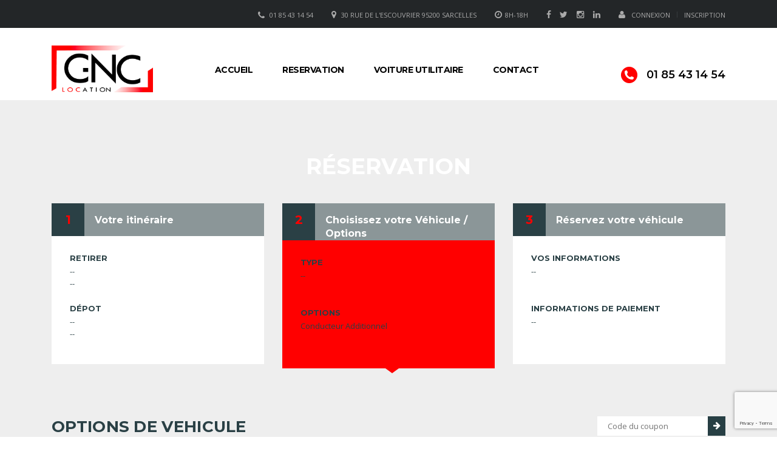

--- FILE ---
content_type: text/html; charset=UTF-8
request_url: https://www.gncloc.com/produit/rachat-de-franchise/?add-to-cart=203
body_size: 17817
content:
            <!DOCTYPE html>
<html lang="fr-FR" class="no-js">
<head><script>(function(w,i,g){w[g]=w[g]||[];if(typeof w[g].push=='function')w[g].push(i)})
(window,'AW-702676610','google_tags_first_party');</script><script async src="/apqv/"></script>
			<script>
				window.dataLayer = window.dataLayer || [];
				function gtag(){dataLayer.push(arguments);}
				gtag('js', new Date());
				gtag('set', 'developer_id.dYzg1YT', true);
				gtag('config', 'AW-702676610');
			</script>
			
    <meta charset="UTF-8">
    <meta name="viewport" content="width=device-width, initial-scale=1.0, user-scalable=no">
    <link rel="profile" href="https://gmpg.org/xfn/11">
    <link rel="pingback" href="https://www.gncloc.com/xmlrpc.php">
    <title>Rachat de Franchise &#8211; GNC Location</title>
<meta name='robots' content='max-image-preview:large' />
<link rel='dns-prefetch' href='//static.addtoany.com' />
<link rel='dns-prefetch' href='//fonts.googleapis.com' />
<link rel="alternate" type="application/rss+xml" title="GNC Location &raquo; Flux" href="https://www.gncloc.com/feed/" />
<link rel="alternate" type="application/rss+xml" title="GNC Location &raquo; Flux des commentaires" href="https://www.gncloc.com/comments/feed/" />
<link rel="alternate" type="application/rss+xml" title="GNC Location &raquo; Rachat de Franchise Flux des commentaires" href="https://www.gncloc.com/produit/rachat-de-franchise/feed/" />
<script type="text/javascript">
window._wpemojiSettings = {"baseUrl":"https:\/\/s.w.org\/images\/core\/emoji\/14.0.0\/72x72\/","ext":".png","svgUrl":"https:\/\/s.w.org\/images\/core\/emoji\/14.0.0\/svg\/","svgExt":".svg","source":{"concatemoji":"https:\/\/www.gncloc.com\/wp-includes\/js\/wp-emoji-release.min.js?ver=6.3.7"}};
/*! This file is auto-generated */
!function(i,n){var o,s,e;function c(e){try{var t={supportTests:e,timestamp:(new Date).valueOf()};sessionStorage.setItem(o,JSON.stringify(t))}catch(e){}}function p(e,t,n){e.clearRect(0,0,e.canvas.width,e.canvas.height),e.fillText(t,0,0);var t=new Uint32Array(e.getImageData(0,0,e.canvas.width,e.canvas.height).data),r=(e.clearRect(0,0,e.canvas.width,e.canvas.height),e.fillText(n,0,0),new Uint32Array(e.getImageData(0,0,e.canvas.width,e.canvas.height).data));return t.every(function(e,t){return e===r[t]})}function u(e,t,n){switch(t){case"flag":return n(e,"\ud83c\udff3\ufe0f\u200d\u26a7\ufe0f","\ud83c\udff3\ufe0f\u200b\u26a7\ufe0f")?!1:!n(e,"\ud83c\uddfa\ud83c\uddf3","\ud83c\uddfa\u200b\ud83c\uddf3")&&!n(e,"\ud83c\udff4\udb40\udc67\udb40\udc62\udb40\udc65\udb40\udc6e\udb40\udc67\udb40\udc7f","\ud83c\udff4\u200b\udb40\udc67\u200b\udb40\udc62\u200b\udb40\udc65\u200b\udb40\udc6e\u200b\udb40\udc67\u200b\udb40\udc7f");case"emoji":return!n(e,"\ud83e\udef1\ud83c\udffb\u200d\ud83e\udef2\ud83c\udfff","\ud83e\udef1\ud83c\udffb\u200b\ud83e\udef2\ud83c\udfff")}return!1}function f(e,t,n){var r="undefined"!=typeof WorkerGlobalScope&&self instanceof WorkerGlobalScope?new OffscreenCanvas(300,150):i.createElement("canvas"),a=r.getContext("2d",{willReadFrequently:!0}),o=(a.textBaseline="top",a.font="600 32px Arial",{});return e.forEach(function(e){o[e]=t(a,e,n)}),o}function t(e){var t=i.createElement("script");t.src=e,t.defer=!0,i.head.appendChild(t)}"undefined"!=typeof Promise&&(o="wpEmojiSettingsSupports",s=["flag","emoji"],n.supports={everything:!0,everythingExceptFlag:!0},e=new Promise(function(e){i.addEventListener("DOMContentLoaded",e,{once:!0})}),new Promise(function(t){var n=function(){try{var e=JSON.parse(sessionStorage.getItem(o));if("object"==typeof e&&"number"==typeof e.timestamp&&(new Date).valueOf()<e.timestamp+604800&&"object"==typeof e.supportTests)return e.supportTests}catch(e){}return null}();if(!n){if("undefined"!=typeof Worker&&"undefined"!=typeof OffscreenCanvas&&"undefined"!=typeof URL&&URL.createObjectURL&&"undefined"!=typeof Blob)try{var e="postMessage("+f.toString()+"("+[JSON.stringify(s),u.toString(),p.toString()].join(",")+"));",r=new Blob([e],{type:"text/javascript"}),a=new Worker(URL.createObjectURL(r),{name:"wpTestEmojiSupports"});return void(a.onmessage=function(e){c(n=e.data),a.terminate(),t(n)})}catch(e){}c(n=f(s,u,p))}t(n)}).then(function(e){for(var t in e)n.supports[t]=e[t],n.supports.everything=n.supports.everything&&n.supports[t],"flag"!==t&&(n.supports.everythingExceptFlag=n.supports.everythingExceptFlag&&n.supports[t]);n.supports.everythingExceptFlag=n.supports.everythingExceptFlag&&!n.supports.flag,n.DOMReady=!1,n.readyCallback=function(){n.DOMReady=!0}}).then(function(){return e}).then(function(){var e;n.supports.everything||(n.readyCallback(),(e=n.source||{}).concatemoji?t(e.concatemoji):e.wpemoji&&e.twemoji&&(t(e.twemoji),t(e.wpemoji)))}))}((window,document),window._wpemojiSettings);
</script>
<style type="text/css">
img.wp-smiley,
img.emoji {
	display: inline !important;
	border: none !important;
	box-shadow: none !important;
	height: 1em !important;
	width: 1em !important;
	margin: 0 0.07em !important;
	vertical-align: -0.1em !important;
	background: none !important;
	padding: 0 !important;
}
</style>
	<link rel='stylesheet' id='sbi_styles-css' href='https://www.gncloc.com/wp-content/plugins/instagram-feed/css/sbi-styles.min.css?ver=6.9.1' type='text/css' media='all' />
<link rel='stylesheet' id='wp-block-library-css' href='https://www.gncloc.com/wp-includes/css/dist/block-library/style.min.css?ver=6.3.7' type='text/css' media='all' />
<style id='classic-theme-styles-inline-css' type='text/css'>
/*! This file is auto-generated */
.wp-block-button__link{color:#fff;background-color:#32373c;border-radius:9999px;box-shadow:none;text-decoration:none;padding:calc(.667em + 2px) calc(1.333em + 2px);font-size:1.125em}.wp-block-file__button{background:#32373c;color:#fff;text-decoration:none}
</style>
<style id='global-styles-inline-css' type='text/css'>
body{--wp--preset--color--black: #000000;--wp--preset--color--cyan-bluish-gray: #abb8c3;--wp--preset--color--white: #ffffff;--wp--preset--color--pale-pink: #f78da7;--wp--preset--color--vivid-red: #cf2e2e;--wp--preset--color--luminous-vivid-orange: #ff6900;--wp--preset--color--luminous-vivid-amber: #fcb900;--wp--preset--color--light-green-cyan: #7bdcb5;--wp--preset--color--vivid-green-cyan: #00d084;--wp--preset--color--pale-cyan-blue: #8ed1fc;--wp--preset--color--vivid-cyan-blue: #0693e3;--wp--preset--color--vivid-purple: #9b51e0;--wp--preset--gradient--vivid-cyan-blue-to-vivid-purple: linear-gradient(135deg,rgba(6,147,227,1) 0%,rgb(155,81,224) 100%);--wp--preset--gradient--light-green-cyan-to-vivid-green-cyan: linear-gradient(135deg,rgb(122,220,180) 0%,rgb(0,208,130) 100%);--wp--preset--gradient--luminous-vivid-amber-to-luminous-vivid-orange: linear-gradient(135deg,rgba(252,185,0,1) 0%,rgba(255,105,0,1) 100%);--wp--preset--gradient--luminous-vivid-orange-to-vivid-red: linear-gradient(135deg,rgba(255,105,0,1) 0%,rgb(207,46,46) 100%);--wp--preset--gradient--very-light-gray-to-cyan-bluish-gray: linear-gradient(135deg,rgb(238,238,238) 0%,rgb(169,184,195) 100%);--wp--preset--gradient--cool-to-warm-spectrum: linear-gradient(135deg,rgb(74,234,220) 0%,rgb(151,120,209) 20%,rgb(207,42,186) 40%,rgb(238,44,130) 60%,rgb(251,105,98) 80%,rgb(254,248,76) 100%);--wp--preset--gradient--blush-light-purple: linear-gradient(135deg,rgb(255,206,236) 0%,rgb(152,150,240) 100%);--wp--preset--gradient--blush-bordeaux: linear-gradient(135deg,rgb(254,205,165) 0%,rgb(254,45,45) 50%,rgb(107,0,62) 100%);--wp--preset--gradient--luminous-dusk: linear-gradient(135deg,rgb(255,203,112) 0%,rgb(199,81,192) 50%,rgb(65,88,208) 100%);--wp--preset--gradient--pale-ocean: linear-gradient(135deg,rgb(255,245,203) 0%,rgb(182,227,212) 50%,rgb(51,167,181) 100%);--wp--preset--gradient--electric-grass: linear-gradient(135deg,rgb(202,248,128) 0%,rgb(113,206,126) 100%);--wp--preset--gradient--midnight: linear-gradient(135deg,rgb(2,3,129) 0%,rgb(40,116,252) 100%);--wp--preset--font-size--small: 13px;--wp--preset--font-size--medium: 20px;--wp--preset--font-size--large: 36px;--wp--preset--font-size--x-large: 42px;--wp--preset--spacing--20: 0.44rem;--wp--preset--spacing--30: 0.67rem;--wp--preset--spacing--40: 1rem;--wp--preset--spacing--50: 1.5rem;--wp--preset--spacing--60: 2.25rem;--wp--preset--spacing--70: 3.38rem;--wp--preset--spacing--80: 5.06rem;--wp--preset--shadow--natural: 6px 6px 9px rgba(0, 0, 0, 0.2);--wp--preset--shadow--deep: 12px 12px 50px rgba(0, 0, 0, 0.4);--wp--preset--shadow--sharp: 6px 6px 0px rgba(0, 0, 0, 0.2);--wp--preset--shadow--outlined: 6px 6px 0px -3px rgba(255, 255, 255, 1), 6px 6px rgba(0, 0, 0, 1);--wp--preset--shadow--crisp: 6px 6px 0px rgba(0, 0, 0, 1);}:where(.is-layout-flex){gap: 0.5em;}:where(.is-layout-grid){gap: 0.5em;}body .is-layout-flow > .alignleft{float: left;margin-inline-start: 0;margin-inline-end: 2em;}body .is-layout-flow > .alignright{float: right;margin-inline-start: 2em;margin-inline-end: 0;}body .is-layout-flow > .aligncenter{margin-left: auto !important;margin-right: auto !important;}body .is-layout-constrained > .alignleft{float: left;margin-inline-start: 0;margin-inline-end: 2em;}body .is-layout-constrained > .alignright{float: right;margin-inline-start: 2em;margin-inline-end: 0;}body .is-layout-constrained > .aligncenter{margin-left: auto !important;margin-right: auto !important;}body .is-layout-constrained > :where(:not(.alignleft):not(.alignright):not(.alignfull)){max-width: var(--wp--style--global--content-size);margin-left: auto !important;margin-right: auto !important;}body .is-layout-constrained > .alignwide{max-width: var(--wp--style--global--wide-size);}body .is-layout-flex{display: flex;}body .is-layout-flex{flex-wrap: wrap;align-items: center;}body .is-layout-flex > *{margin: 0;}body .is-layout-grid{display: grid;}body .is-layout-grid > *{margin: 0;}:where(.wp-block-columns.is-layout-flex){gap: 2em;}:where(.wp-block-columns.is-layout-grid){gap: 2em;}:where(.wp-block-post-template.is-layout-flex){gap: 1.25em;}:where(.wp-block-post-template.is-layout-grid){gap: 1.25em;}.has-black-color{color: var(--wp--preset--color--black) !important;}.has-cyan-bluish-gray-color{color: var(--wp--preset--color--cyan-bluish-gray) !important;}.has-white-color{color: var(--wp--preset--color--white) !important;}.has-pale-pink-color{color: var(--wp--preset--color--pale-pink) !important;}.has-vivid-red-color{color: var(--wp--preset--color--vivid-red) !important;}.has-luminous-vivid-orange-color{color: var(--wp--preset--color--luminous-vivid-orange) !important;}.has-luminous-vivid-amber-color{color: var(--wp--preset--color--luminous-vivid-amber) !important;}.has-light-green-cyan-color{color: var(--wp--preset--color--light-green-cyan) !important;}.has-vivid-green-cyan-color{color: var(--wp--preset--color--vivid-green-cyan) !important;}.has-pale-cyan-blue-color{color: var(--wp--preset--color--pale-cyan-blue) !important;}.has-vivid-cyan-blue-color{color: var(--wp--preset--color--vivid-cyan-blue) !important;}.has-vivid-purple-color{color: var(--wp--preset--color--vivid-purple) !important;}.has-black-background-color{background-color: var(--wp--preset--color--black) !important;}.has-cyan-bluish-gray-background-color{background-color: var(--wp--preset--color--cyan-bluish-gray) !important;}.has-white-background-color{background-color: var(--wp--preset--color--white) !important;}.has-pale-pink-background-color{background-color: var(--wp--preset--color--pale-pink) !important;}.has-vivid-red-background-color{background-color: var(--wp--preset--color--vivid-red) !important;}.has-luminous-vivid-orange-background-color{background-color: var(--wp--preset--color--luminous-vivid-orange) !important;}.has-luminous-vivid-amber-background-color{background-color: var(--wp--preset--color--luminous-vivid-amber) !important;}.has-light-green-cyan-background-color{background-color: var(--wp--preset--color--light-green-cyan) !important;}.has-vivid-green-cyan-background-color{background-color: var(--wp--preset--color--vivid-green-cyan) !important;}.has-pale-cyan-blue-background-color{background-color: var(--wp--preset--color--pale-cyan-blue) !important;}.has-vivid-cyan-blue-background-color{background-color: var(--wp--preset--color--vivid-cyan-blue) !important;}.has-vivid-purple-background-color{background-color: var(--wp--preset--color--vivid-purple) !important;}.has-black-border-color{border-color: var(--wp--preset--color--black) !important;}.has-cyan-bluish-gray-border-color{border-color: var(--wp--preset--color--cyan-bluish-gray) !important;}.has-white-border-color{border-color: var(--wp--preset--color--white) !important;}.has-pale-pink-border-color{border-color: var(--wp--preset--color--pale-pink) !important;}.has-vivid-red-border-color{border-color: var(--wp--preset--color--vivid-red) !important;}.has-luminous-vivid-orange-border-color{border-color: var(--wp--preset--color--luminous-vivid-orange) !important;}.has-luminous-vivid-amber-border-color{border-color: var(--wp--preset--color--luminous-vivid-amber) !important;}.has-light-green-cyan-border-color{border-color: var(--wp--preset--color--light-green-cyan) !important;}.has-vivid-green-cyan-border-color{border-color: var(--wp--preset--color--vivid-green-cyan) !important;}.has-pale-cyan-blue-border-color{border-color: var(--wp--preset--color--pale-cyan-blue) !important;}.has-vivid-cyan-blue-border-color{border-color: var(--wp--preset--color--vivid-cyan-blue) !important;}.has-vivid-purple-border-color{border-color: var(--wp--preset--color--vivid-purple) !important;}.has-vivid-cyan-blue-to-vivid-purple-gradient-background{background: var(--wp--preset--gradient--vivid-cyan-blue-to-vivid-purple) !important;}.has-light-green-cyan-to-vivid-green-cyan-gradient-background{background: var(--wp--preset--gradient--light-green-cyan-to-vivid-green-cyan) !important;}.has-luminous-vivid-amber-to-luminous-vivid-orange-gradient-background{background: var(--wp--preset--gradient--luminous-vivid-amber-to-luminous-vivid-orange) !important;}.has-luminous-vivid-orange-to-vivid-red-gradient-background{background: var(--wp--preset--gradient--luminous-vivid-orange-to-vivid-red) !important;}.has-very-light-gray-to-cyan-bluish-gray-gradient-background{background: var(--wp--preset--gradient--very-light-gray-to-cyan-bluish-gray) !important;}.has-cool-to-warm-spectrum-gradient-background{background: var(--wp--preset--gradient--cool-to-warm-spectrum) !important;}.has-blush-light-purple-gradient-background{background: var(--wp--preset--gradient--blush-light-purple) !important;}.has-blush-bordeaux-gradient-background{background: var(--wp--preset--gradient--blush-bordeaux) !important;}.has-luminous-dusk-gradient-background{background: var(--wp--preset--gradient--luminous-dusk) !important;}.has-pale-ocean-gradient-background{background: var(--wp--preset--gradient--pale-ocean) !important;}.has-electric-grass-gradient-background{background: var(--wp--preset--gradient--electric-grass) !important;}.has-midnight-gradient-background{background: var(--wp--preset--gradient--midnight) !important;}.has-small-font-size{font-size: var(--wp--preset--font-size--small) !important;}.has-medium-font-size{font-size: var(--wp--preset--font-size--medium) !important;}.has-large-font-size{font-size: var(--wp--preset--font-size--large) !important;}.has-x-large-font-size{font-size: var(--wp--preset--font-size--x-large) !important;}
.wp-block-navigation a:where(:not(.wp-element-button)){color: inherit;}
:where(.wp-block-post-template.is-layout-flex){gap: 1.25em;}:where(.wp-block-post-template.is-layout-grid){gap: 1.25em;}
:where(.wp-block-columns.is-layout-flex){gap: 2em;}:where(.wp-block-columns.is-layout-grid){gap: 2em;}
.wp-block-pullquote{font-size: 1.5em;line-height: 1.6;}
</style>
<link rel='stylesheet' id='contact-form-7-css' href='https://www.gncloc.com/wp-content/plugins/contact-form-7/includes/css/styles.css?ver=5.9.2' type='text/css' media='all' />
<link rel='stylesheet' id='stm-stm-icon-css' href='https://www.gncloc.com/wp-content/uploads/stm_fonts/stm-icon/stm-icon.css?ver=1.1' type='text/css' media='all' />
<link rel='stylesheet' id='essential-grid-plugin-settings-css' href='https://www.gncloc.com/wp-content/plugins/essential-grid/public/assets/css/settings.css?ver=3.0.11' type='text/css' media='all' />
<link rel='stylesheet' id='tp-fontello-css' href='https://www.gncloc.com/wp-content/plugins/essential-grid/public/assets/font/fontello/css/fontello.css?ver=3.0.11' type='text/css' media='all' />
<link rel='stylesheet' id='rs-plugin-settings-css' href='https://www.gncloc.com/wp-content/plugins/revslider/public/assets/css/rs6.css?ver=6.2.6' type='text/css' media='all' />
<style id='rs-plugin-settings-inline-css' type='text/css'>
#rs-demo-id {}
</style>
<link rel='stylesheet' id='font-awesome-css-css' href='https://www.gncloc.com/wp-content/plugins/stm_vehicles_listing/assets/css/font-awesome.min.css?ver=6.3.7' type='text/css' media='all' />
<link rel='stylesheet' id='owl.carousel-css' href='https://www.gncloc.com/wp-content/plugins/stm_vehicles_listing/assets/css/frontend/owl.carousel.css?ver=6.3.7' type='text/css' media='all' />
<link rel='stylesheet' id='bootstrap-grid-css' href='https://www.gncloc.com/wp-content/plugins/stm_vehicles_listing/assets/css/frontend/grid.css?ver=6.3.7' type='text/css' media='all' />
<link rel='stylesheet' id='light-gallery-css' href='https://www.gncloc.com/wp-content/plugins/stm_vehicles_listing/assets/css/frontend/lightgallery.min.css?ver=6.3.7' type='text/css' media='all' />
<link rel='stylesheet' id='font-awesome-css' href='https://www.gncloc.com/wp-content/plugins/vclogo/assets/css/fonts.css?ver=6.3.7' type='text/css' media='all' />
<link rel='stylesheet' id='photoswipe-css' href='https://www.gncloc.com/wp-content/plugins/woocommerce/assets/css/photoswipe/photoswipe.min.css?ver=8.7.2' type='text/css' media='all' />
<link rel='stylesheet' id='photoswipe-default-skin-css' href='https://www.gncloc.com/wp-content/plugins/woocommerce/assets/css/photoswipe/default-skin/default-skin.min.css?ver=8.7.2' type='text/css' media='all' />
<style id='woocommerce-inline-inline-css' type='text/css'>
.woocommerce form .form-row .required { visibility: visible; }
</style>
<link rel='stylesheet' id='bootstrap-css' href='https://www.gncloc.com/wp-content/plugins/vclogo/assets/css/bootstrap.css?ver=6.3.7' type='text/css' media='all' />
<link rel='stylesheet' id='vclogo-style-css' href='https://www.gncloc.com/wp-content/plugins/vclogo/assets/css/style.css?ver=6.3.7' type='text/css' media='all' />
<link rel='stylesheet' id='animations-css' href='https://www.gncloc.com/wp-content/plugins/vclogo/assets/css/animations.min.css?ver=6.3.7' type='text/css' media='all' />
<link rel='stylesheet' id='owlcarousel-css' href='https://www.gncloc.com/wp-content/plugins/vclogo/assets/css/owl.carousel.min.css?ver=6.3.7' type='text/css' media='all' />
<link rel='stylesheet' id='stm_default_google_font-css' href='https://fonts.googleapis.com/css?family=Montserrat%3A400%2C500%2C600%2C700%2C800%2C900%7COpen+Sans%3A300%2C400%2C500%2C700%2C800%2C900&#038;subset=latin%2Clatin-ext&#038;ver=4.8.0' type='text/css' media='all' />
<link rel='stylesheet' id='boostrap-css' href='https://www.gncloc.com/wp-content/themes/motors/assets/css/bootstrap.min.css?ver=4.8.0' type='text/css' media='all' />
<link rel='stylesheet' id='stm-select2-css' href='https://www.gncloc.com/wp-content/themes/motors/assets/css/select2.min.css?ver=4.8.0' type='text/css' media='all' />
<link rel='stylesheet' id='stm-datetimepicker-css' href='https://www.gncloc.com/wp-content/themes/motors/assets/css/jquery.stmdatetimepicker.css?ver=4.8.0' type='text/css' media='all' />
<link rel='stylesheet' id='stm-jquery-ui-css-css' href='https://www.gncloc.com/wp-content/themes/motors/assets/css/jquery-ui.css?ver=4.8.0' type='text/css' media='all' />
<link rel='stylesheet' id='stm-theme-service-icons-css' href='https://www.gncloc.com/wp-content/themes/motors/assets/css/service-icons.css?ver=4.8.0' type='text/css' media='all' />
<link rel='stylesheet' id='stm-theme-boat-icons-css' href='https://www.gncloc.com/wp-content/themes/motors/assets/css/boat-icons.css?ver=4.8.0' type='text/css' media='all' />
<link rel='stylesheet' id='stm-theme-moto-icons-css' href='https://www.gncloc.com/wp-content/themes/motors/assets/css/motorcycle/icons.css?ver=4.8.0' type='text/css' media='all' />
<link rel='stylesheet' id='stm-theme-rental-icons-css' href='https://www.gncloc.com/wp-content/themes/motors/assets/css/rental/icons.css?ver=4.8.0' type='text/css' media='all' />
<link rel='stylesheet' id='stm-theme-magazine-icons-css' href='https://www.gncloc.com/wp-content/themes/motors/assets/css/magazine/magazine-icon-style.css?ver=4.8.0' type='text/css' media='all' />
<link rel='stylesheet' id='stm-theme-listing-two-icons-css' href='https://www.gncloc.com/wp-content/themes/motors/assets/css/listing_two/icons.css?ver=4.8.0' type='text/css' media='all' />
<link rel='stylesheet' id='stm-theme-auto-parts-icons-css' href='https://www.gncloc.com/wp-content/themes/motors/assets/css/auto-parts/style.css?ver=4.8.0' type='text/css' media='all' />
<link rel='stylesheet' id='stm-skin-custom-css' href='https://www.gncloc.com/wp-content/uploads/stm_uploads/skin-custom.css?ver=51' type='text/css' media='all' />
<link rel='stylesheet' id='stm-theme-frontend-customizer-css' href='https://www.gncloc.com/wp-content/themes/motors/assets/css/frontend_customizer.css?ver=4.8.0' type='text/css' media='all' />
<link rel='stylesheet' id='stm-theme-style-animation-css' href='https://www.gncloc.com/wp-content/themes/motors/assets/css/animation.css?ver=4.8.0' type='text/css' media='all' />
<link rel='stylesheet' id='stm-theme-style-css' href='https://www.gncloc.com/wp-content/themes/motors/style.css?ver=4.8.0' type='text/css' media='all' />
<style id='stm-theme-style-inline-css' type='text/css'>
.stm-template-car_rental .header-listing .listing-menu > li > a { color:black; } .stm-template-car_rental .header-listing .header-inner-content .listing-service-right { padding-top:2%; } .header-main.header-listing.header-listing-fixed { padding-top: 0%; } a.stm_rental_button.heading-font { color: black; } .listing-menu-mobile-wrapper { background-color:black; } .stm-button.stm-button-icon { position: relative; padding: 16px 25px 15px 45px; font-weight: 700; visibility: inherit; margin-top: 1%; } .stm-template-car_rental.woocommerce-account a.button, .stm-template-car_rental.woocommerce-account input[type="submit"] { } .stm-template-car_rental.woocommerce-account #customer_login .register { display:none;} .logged-in .comolokko1 { display: none !important; } .stm-template-car_rental .stm_order_print { display:none; }

				.stm_motorcycle-header {
					background-color: #ffffff;
				}
			
				#wrapper {
					background-color: #ffffff !important;
				}
				.stm-single-car-page:before,
				.stm-simple-parallax .stm-simple-parallax-gradient:before {
					background: -moz-linear-gradient(left, rgba(255,255,255,1) 0%, rgba(255,255,255,0) 100%);
					background: -webkit-linear-gradient(left, rgba(255,255,255,1) 0%,rgba(255,255,255,0) 100%);
					background: linear-gradient(to right, rgba(255,255,255,1) 0%,rgba(255,255,255,0) 100%);
					filter: progid:DXImageTransform.Microsoft.gradient( startColorstr='#0e1315', endColorstr='#000e1315',GradientType=1 ); /* IE6-9 */
				}
				.stm-single-car-page:after,
				.stm-simple-parallax .stm-simple-parallax-gradient:after {
					background: -moz-linear-gradient(left, rgba(255,255,255,0) 0%, rgba(255,255,255,1) 99%, rgba(255,255,255,1) 100%);
					background: -webkit-linear-gradient(left, rgba(255,255,255,0) 0%,rgba(255,255,255,1) 99%,rgba(255,255,255,1) 100%);
					background: linear-gradient(to right, rgba(255,255,255,0) 0%,rgba(255,255,255,1) 99%,rgba(255,255,255,1) 100%);
					filter: progid:DXImageTransform.Microsoft.gradient( startColorstr='#000e1315', endColorstr='#0e1315',GradientType=1 );
				}
			
</style>
<link rel='stylesheet' id='addtoany-css' href='https://www.gncloc.com/wp-content/plugins/add-to-any/addtoany.min.css?ver=1.15' type='text/css' media='all' />
<script id="addtoany-core-js-before" type="text/javascript">
window.a2a_config=window.a2a_config||{};a2a_config.callbacks=[];a2a_config.overlays=[];a2a_config.templates={};a2a_localize = {
	Share: "Partager",
	Save: "Enregistrer",
	Subscribe: "S'abonner",
	Email: "E-mail",
	Bookmark: "Signet",
	ShowAll: "Montrer tout",
	ShowLess: "Montrer moins",
	FindServices: "Trouver des service(s)",
	FindAnyServiceToAddTo: "Trouver instantan&eacute;ment des services &agrave; ajouter &agrave;",
	PoweredBy: "Propuls&eacute; par",
	ShareViaEmail: "Partager par e-mail",
	SubscribeViaEmail: "S’abonner par e-mail",
	BookmarkInYourBrowser: "Ajouter un signet dans votre navigateur",
	BookmarkInstructions: "Appuyez sur Ctrl+D ou \u2318+D pour mettre cette page en signet",
	AddToYourFavorites: "Ajouter &agrave; vos favoris",
	SendFromWebOrProgram: "Envoyer depuis n’importe quelle adresse e-mail ou logiciel e-mail",
	EmailProgram: "Programme d’e-mail",
	More: "Plus&#8230;",
	ThanksForSharing: "Merci de partager !",
	ThanksForFollowing: "Merci de nous suivre !"
};
</script>
<script type='text/javascript' async src='https://static.addtoany.com/menu/page.js' id='addtoany-core-js'></script>
<script type='text/javascript' src='https://www.gncloc.com/wp-includes/js/jquery/jquery.min.js?ver=3.7.0' id='jquery-core-js'></script>
<script type='text/javascript' src='https://www.gncloc.com/wp-includes/js/jquery/jquery-migrate.min.js?ver=3.4.1' id='jquery-migrate-js'></script>
<script type='text/javascript' async src='https://www.gncloc.com/wp-content/plugins/add-to-any/addtoany.min.js?ver=1.1' id='addtoany-jquery-js'></script>
<script type='text/javascript' src='https://www.gncloc.com/wp-content/plugins/essential-grid/public/assets/js/rbtools.min.js?ver=6.2.0' id='tp-tools-js'></script>
<script type='text/javascript' src='https://www.gncloc.com/wp-content/plugins/revslider/public/assets/js/rs6.min.js?ver=6.2.6' id='revmin-js'></script>
<script type='text/javascript' src='https://www.gncloc.com/wp-content/plugins/vclogo/assets/js/vclogo.js?ver=6.3.7' id='vclogo-js-js'></script>
<script type='text/javascript' src='https://www.gncloc.com/wp-content/plugins/woocommerce/assets/js/jquery-blockui/jquery.blockUI.min.js?ver=2.7.0-wc.8.7.2' id='jquery-blockui-js' data-wp-strategy='defer'></script>
<script type='text/javascript' id='wc-add-to-cart-js-extra'>
/* <![CDATA[ */
var wc_add_to_cart_params = {"ajax_url":"\/wp-admin\/admin-ajax.php","wc_ajax_url":"\/?wc-ajax=%%endpoint%%","i18n_view_cart":"Voir le panier","cart_url":"https:\/\/www.gncloc.com\/cart\/","is_cart":"","cart_redirect_after_add":"no"};
/* ]]> */
</script>
<script type='text/javascript' src='https://www.gncloc.com/wp-content/plugins/woocommerce/assets/js/frontend/add-to-cart.min.js?ver=8.7.2' id='wc-add-to-cart-js' data-wp-strategy='defer'></script>
<script type='text/javascript' src='https://www.gncloc.com/wp-content/plugins/woocommerce/assets/js/zoom/jquery.zoom.min.js?ver=1.7.21-wc.8.7.2' id='zoom-js' defer data-wp-strategy='defer'></script>
<script type='text/javascript' src='https://www.gncloc.com/wp-content/plugins/woocommerce/assets/js/photoswipe/photoswipe.min.js?ver=4.1.1-wc.8.7.2' id='photoswipe-js' defer data-wp-strategy='defer'></script>
<script type='text/javascript' src='https://www.gncloc.com/wp-content/plugins/woocommerce/assets/js/photoswipe/photoswipe-ui-default.min.js?ver=4.1.1-wc.8.7.2' id='photoswipe-ui-default-js' defer data-wp-strategy='defer'></script>
<script type='text/javascript' id='wc-single-product-js-extra'>
/* <![CDATA[ */
var wc_single_product_params = {"i18n_required_rating_text":"Veuillez s\u00e9lectionner une note","review_rating_required":"yes","flexslider":{"rtl":false,"animation":"slide","smoothHeight":true,"directionNav":false,"controlNav":"thumbnails","slideshow":false,"animationSpeed":500,"animationLoop":false,"allowOneSlide":false},"zoom_enabled":"1","zoom_options":[],"photoswipe_enabled":"1","photoswipe_options":{"shareEl":false,"closeOnScroll":false,"history":false,"hideAnimationDuration":0,"showAnimationDuration":0},"flexslider_enabled":"1"};
/* ]]> */
</script>
<script type='text/javascript' src='https://www.gncloc.com/wp-content/plugins/woocommerce/assets/js/frontend/single-product.min.js?ver=8.7.2' id='wc-single-product-js' defer data-wp-strategy='defer'></script>
<script type='text/javascript' src='https://www.gncloc.com/wp-content/plugins/woocommerce/assets/js/js-cookie/js.cookie.min.js?ver=2.1.4-wc.8.7.2' id='js-cookie-js' defer data-wp-strategy='defer'></script>
<script type='text/javascript' id='woocommerce-js-extra'>
/* <![CDATA[ */
var woocommerce_params = {"ajax_url":"\/wp-admin\/admin-ajax.php","wc_ajax_url":"\/?wc-ajax=%%endpoint%%"};
/* ]]> */
</script>
<script type='text/javascript' src='https://www.gncloc.com/wp-content/plugins/woocommerce/assets/js/frontend/woocommerce.min.js?ver=8.7.2' id='woocommerce-js' defer data-wp-strategy='defer'></script>
<script type='text/javascript' src='https://www.gncloc.com/wp-content/plugins/js_composer/assets/js/vendors/woocommerce-add-to-cart.js?ver=6.8.0' id='vc_woocommerce-add-to-cart-js-js'></script>
<script type='text/javascript' src='https://www.gncloc.com/wp-content/plugins/vclogo/assets/js/appear.min.js?ver=6.3.7' id='appear-js'></script>
<script type='text/javascript' src='https://www.gncloc.com/wp-content/plugins/vclogo/assets/js/animations.min.js?ver=6.3.7' id='js-animations-js'></script>
<script type='text/javascript' src='https://www.gncloc.com/wp-content/plugins/vclogo/assets/js/owl.carousel.min.js?ver=6.3.7' id='js-owlcarousel-js'></script>
<script type='text/javascript' src='https://www.gncloc.com/wp-content/themes/motors/assets/js/classie.js?ver=4.8.0' id='stm-classie-js'></script>
<script type='text/javascript' src='https://www.gncloc.com/wp-content/themes/motors/assets/js/vivus.min.js?ver=4.8.0' id='vivus-js'></script>
<script type='text/javascript' src='https://www.gncloc.com/wp-content/themes/motors/assets/js/jquery.cookie.js?ver=4.8.0' id='jquery-cookie-theme-js'></script>
<script type='text/javascript' src='https://www.gncloc.com/wp-content/themes/motors/assets/js/moment.min.js?ver=4.8.0' id='moment-localize-js'></script>
<link rel="https://api.w.org/" href="https://www.gncloc.com/wp-json/" /><link rel="alternate" type="application/json" href="https://www.gncloc.com/wp-json/wp/v2/product/208" /><link rel="EditURI" type="application/rsd+xml" title="RSD" href="https://www.gncloc.com/xmlrpc.php?rsd" />
<meta name="generator" content="WordPress 6.3.7" />
<meta name="generator" content="WooCommerce 8.7.2" />
<link rel="canonical" href="https://www.gncloc.com/produit/rachat-de-franchise/" />
<link rel='shortlink' href='https://www.gncloc.com/?p=208' />
<link rel="alternate" type="application/json+oembed" href="https://www.gncloc.com/wp-json/oembed/1.0/embed?url=https%3A%2F%2Fwww.gncloc.com%2Fproduit%2Frachat-de-franchise%2F" />
<link rel="alternate" type="text/xml+oembed" href="https://www.gncloc.com/wp-json/oembed/1.0/embed?url=https%3A%2F%2Fwww.gncloc.com%2Fproduit%2Frachat-de-franchise%2F&#038;format=xml" />
        <script type="text/javascript">
            var stm_lang_code = 'fr';
                        var ajaxurl = 'https://www.gncloc.com/wp-admin/admin-ajax.php';
            var stm_site_blog_id = "1";
            var stm_added_to_compare_text = "Added to compare";
            var stm_removed_from_compare_text = "was removed from compare";

                        var stm_already_added_to_compare_text = "You have already added 3 cars";
                    </script>
        	<noscript><style>.woocommerce-product-gallery{ opacity: 1 !important; }</style></noscript>
	<meta name="generator" content="Powered by WPBakery Page Builder - drag and drop page builder for WordPress."/>
<meta name="generator" content="Powered by Slider Revolution 6.2.6 - responsive, Mobile-Friendly Slider Plugin for WordPress with comfortable drag and drop interface." />
<link rel="icon" href="https://www.gncloc.com/wp-content/uploads/2020/07/cropped-unnamed-32x32.png" sizes="32x32" />
<link rel="icon" href="https://www.gncloc.com/wp-content/uploads/2020/07/cropped-unnamed-192x192.png" sizes="192x192" />
<link rel="apple-touch-icon" href="https://www.gncloc.com/wp-content/uploads/2020/07/cropped-unnamed-180x180.png" />
<meta name="msapplication-TileImage" content="https://www.gncloc.com/wp-content/uploads/2020/07/cropped-unnamed-270x270.png" />
<script type="text/javascript">function setREVStartSize(e){
			//window.requestAnimationFrame(function() {				 
				window.RSIW = window.RSIW===undefined ? window.innerWidth : window.RSIW;	
				window.RSIH = window.RSIH===undefined ? window.innerHeight : window.RSIH;	
				try {								
					var pw = document.getElementById(e.c).parentNode.offsetWidth,
						newh;
					pw = pw===0 || isNaN(pw) ? window.RSIW : pw;
					e.tabw = e.tabw===undefined ? 0 : parseInt(e.tabw);
					e.thumbw = e.thumbw===undefined ? 0 : parseInt(e.thumbw);
					e.tabh = e.tabh===undefined ? 0 : parseInt(e.tabh);
					e.thumbh = e.thumbh===undefined ? 0 : parseInt(e.thumbh);
					e.tabhide = e.tabhide===undefined ? 0 : parseInt(e.tabhide);
					e.thumbhide = e.thumbhide===undefined ? 0 : parseInt(e.thumbhide);
					e.mh = e.mh===undefined || e.mh=="" || e.mh==="auto" ? 0 : parseInt(e.mh,0);		
					if(e.layout==="fullscreen" || e.l==="fullscreen") 						
						newh = Math.max(e.mh,window.RSIH);					
					else{					
						e.gw = Array.isArray(e.gw) ? e.gw : [e.gw];
						for (var i in e.rl) if (e.gw[i]===undefined || e.gw[i]===0) e.gw[i] = e.gw[i-1];					
						e.gh = e.el===undefined || e.el==="" || (Array.isArray(e.el) && e.el.length==0)? e.gh : e.el;
						e.gh = Array.isArray(e.gh) ? e.gh : [e.gh];
						for (var i in e.rl) if (e.gh[i]===undefined || e.gh[i]===0) e.gh[i] = e.gh[i-1];
											
						var nl = new Array(e.rl.length),
							ix = 0,						
							sl;					
						e.tabw = e.tabhide>=pw ? 0 : e.tabw;
						e.thumbw = e.thumbhide>=pw ? 0 : e.thumbw;
						e.tabh = e.tabhide>=pw ? 0 : e.tabh;
						e.thumbh = e.thumbhide>=pw ? 0 : e.thumbh;					
						for (var i in e.rl) nl[i] = e.rl[i]<window.RSIW ? 0 : e.rl[i];
						sl = nl[0];									
						for (var i in nl) if (sl>nl[i] && nl[i]>0) { sl = nl[i]; ix=i;}															
						var m = pw>(e.gw[ix]+e.tabw+e.thumbw) ? 1 : (pw-(e.tabw+e.thumbw)) / (e.gw[ix]);					
						newh =  (e.gh[ix] * m) + (e.tabh + e.thumbh);
					}				
					if(window.rs_init_css===undefined) window.rs_init_css = document.head.appendChild(document.createElement("style"));					
					document.getElementById(e.c).height = newh+"px";
					window.rs_init_css.innerHTML += "#"+e.c+"_wrapper { height: "+newh+"px }";				
				} catch(e){
					console.log("Failure at Presize of Slider:" + e)
				}					   
			//});
		  };</script>
<style type="text/css" title="dynamic-css" class="options-output">#header .blogname h1{font-size:14px;}#header .blogname h1{color: #ff0000;}body, .normal_font{color: #0a0a0a;}.header-menu li a, .listing-menu > li > a, .header-listing .listing-menu > li > a{color: #0a0808;}h1,.h1,h2,.h2,h3,.h3,h4,.h4,h5,.h5,h6,.h6,.heading-font,.button,.load-more-btn,.vc_tta-panel-title,.page-numbers li > a,.page-numbers li > span,.vc_tta-tabs .vc_tta-tabs-container .vc_tta-tabs-list .vc_tta-tab a span,.stm_auto_loan_calculator input{color: #2a4045;}.header-main, 
            					.home .header-main-listing-five.stm-fixed, 
            					.stm-template-listing .header-listing.listing-nontransparent-header, 
            					.header-listing:after, 
            					.header-listing.stm-fixed,
            					.header-service.header-service-sticky, 
            					.stm-template-boats .header-listing.stm-fixed,
            					.stm-template-car_dealer_two.no_margin #wrapper #stm-boats-header #header:after,
            					.stm-template-aircrafts:not(.home):not(.stm-inventory-page):not(.single-listings) #wrapper #header,
            					.stm-template-rental_two #wrapper .header-main{background-color: #ffffff;}#top-bar, .top-bar-wrap, .stm-template-listing #top-bar, body.page-template-home-service-layout #top-bar,
													.stm-template-car_dealer_two.no_margin #wrapper #stm-boats-header #top-bar:after,
													.stm-template-aircrafts:not(.home), .stm-template-aircrafts:not(.stm-inventory-page), 
													.stm-template-aircrafts:not(.single-listings) #wrapper #top-bar, 
													.stm-template-listing_three #top-bar, 
													.stm-template-listing_five .top-bar-wrap {background-color: #232628;}#footer-main{background-color: #23393d;}#footer-copyright{background-color: #23393d;}</style>
<noscript><style> .wpb_animate_when_almost_visible { opacity: 1; }</style></noscript>
    <style>.blogname h1{font-size: 14px !important; color: #ff0000 !important;}</style></head>


<body class="product-template-default single single-product postid-208 theme-motors woocommerce woocommerce-page woocommerce-no-js stm-macintosh stm-template-car_rental stm-user-not-logged-in header_remove_compare header_remove_cart stm-layout-header-car_rental wpb-js-composer js-comp-ver-6.8.0 vc_responsive"  ontouchstart="">
<div id="wrapper">
                    
                            	<div id="top-bar">
		<div class="container">

						<div class="clearfix top-bar-wrapper">
			<!--LANGS-->
										                                <!-- Header Top bar Login -->
																						<div class="pull-right hidden-xs">
								<div class="header-login-url">
																			<a href="https://www.gncloc.com/mon-compte/">
											<i class="fa fa-user"></i><span class="vt-top">Connexion</span>
										</a>
										<span class="vertical-divider"></span>
										<a href="https://www.gncloc.com/inscription">Inscription</a>
																	</div>
							</div>
															
								<!-- Header top bar Socials -->
									<div class="pull-right">
						<div class="header-top-bar-socs">
							<ul class="clearfix">
																	<li>
										<a href="#" target="_blank">
											<i class="fa fa-facebook"></i>
										</a>
									</li>
																	<li>
										<a href="#" target="_blank">
											<i class="fa fa-twitter"></i>
										</a>
									</li>
																	<li>
										<a href="#" target="_blank">
											<i class="fa fa-instagram"></i>
										</a>
									</li>
																	<li>
										<a href="#" target="_blank">
											<i class="fa fa-linkedin"></i>
										</a>
									</li>
															</ul>
						</div>
					</div>
				
										<div class="pull-right">
							<div class="top_bar_menu">
								<ul class="stm_top-menu">
</ul>							</div>
						</div>
									<div class="pull-right xs-pull-left">
						<ul class="top-bar-info clearfix">
															<li class="hidden-info"><i class="fa fa-clock-o"></i>8h-18h</li>
																														<li class="hidden-info">
                                    <span id="top-bar-address" class="fancy-iframe" data-iframe="true" data-src="">
										<i class="fa fa-map-marker"></i> 30 rue de L'Escouvrier 95200 Sarcelles									</span>
								</li>
														                                <li ><i class="fa fa-phone"></i> <a href="tel:01 85 43 14 54">01 85 43 14 54</a></li>
													</ul>
					</div>
				
			</div>
		</div>
	</div>

                <div id="header">
                    
<div class="header-rental header-main header-listing header-listing-fixed" style="background-color:#ffffff";>

	<div class="container header-inner-content" data-bg="#ffffff">
		<!--Logo-->
		<div class="listing-logo-main" style="margin-top:0px">
							<a class="bloglogo" href="https://www.gncloc.com/">
					<img
						src="https://www.gncloc.com/wp-content/uploads/2020/07/unnamed.png"
						style="width: 300px;"
						title="Accueil"
						alt="Logo"
					/>
				</a>
					</div>

		<div class="listing-service-right clearfix">

			<div class="listing-right-actions clearfix">
                				<a href="tel:01 85 43 14 54" class="stm_rental_button heading-font">
					<i class="stm-rental-phone_circle"></i>
					<span>01 85 43 14 54</span>
				</a>

                                                                
                				<div class="stm-rent-lOffer-account-unit">
					<a href="" class="stm-rent-lOffer-account">
												<i class="stm-service-icon-user"></i>
					</a>
					<div class="stm-user-mobile-info-wrapper">
			<div class="stm-login-form-mobile-unregistered">
			<form method="post">

				<div class="form-group">
					<h4>Login ou courriel</h4>
					<input type="text" name="stm_user_login" placeholder="Saisissez le login ou votre courriel"/>
				</div>

				<div class="form-group">
					<h4>Mot de passe</h4>
					<input type="password" name="stm_user_password"  placeholder="Saisissez le mot de passe"/>
				</div>

				<div class="form-group form-checker">
					<label>
						<input type="checkbox" name="stm_remember_me" />
						<span>Rappelez moi</span>
					</label>
				</div>
				<input type="hidden" name="redirect_path" value="https://www.gncloc.com/mon-compte/"/>				                <input type="submit" value="Connexion"/>
				<span class="stm-listing-loader"><i class="stm-icon-load1"></i></span>
				<a href="" class="stm_label">Inscription</a>
                <div class="stm-validation-message"></div>
			</form>
		</div>
	</div>				</div>
                
                <div class="listing-menu-mobile-wrapper">
                    <div class="stm-menu-trigger">
                        <span></span>
                        <span></span>
                        <span></span>
                    </div>
                </div>

			</div>

			<ul class="listing-menu clearfix" style="margin-top: px;">
				<li id="menu-item-28" class="menu-item menu-item-type-post_type menu-item-object-page menu-item-home menu-item-28"><a href="https://www.gncloc.com/">Accueil</a></li>
<li id="menu-item-407" class="menu-item menu-item-type-post_type menu-item-object-page menu-item-407"><a href="https://www.gncloc.com/date-reservation/">Reservation</a></li>
<li id="menu-item-572" class="menu-item menu-item-type-post_type menu-item-object-page menu-item-572"><a href="https://www.gncloc.com/voiture-utilitaire/">Voiture Utilitaire</a></li>
<li id="menu-item-312" class="menu-item menu-item-type-post_type menu-item-object-page menu-item-312"><a href="https://www.gncloc.com/contactez-nous/">Contact</a></li>
			</ul>

		</div>


        <div class="stm-opened-menu-listing">
            <ul class="listing-menu-mobile heading-font clearfix">
                <li class="menu-item menu-item-type-post_type menu-item-object-page menu-item-home menu-item-28"><a href="https://www.gncloc.com/">Accueil</a></li>
<li class="menu-item menu-item-type-post_type menu-item-object-page menu-item-407"><a href="https://www.gncloc.com/date-reservation/">Reservation</a></li>
<li class="menu-item menu-item-type-post_type menu-item-object-page menu-item-572"><a href="https://www.gncloc.com/voiture-utilitaire/">Voiture Utilitaire</a></li>
<li class="menu-item menu-item-type-post_type menu-item-object-page menu-item-312"><a href="https://www.gncloc.com/contactez-nous/">Contact</a></li>

            </ul>
            	<div id="top-bar">
		<div class="container">

						<div class="clearfix top-bar-wrapper">
			<!--LANGS-->
										                                <!-- Header Top bar Login -->
																						<div class="pull-right hidden-xs">
								<div class="header-login-url">
																			<a href="https://www.gncloc.com/mon-compte/">
											<i class="fa fa-user"></i><span class="vt-top">Connexion</span>
										</a>
										<span class="vertical-divider"></span>
										<a href="https://www.gncloc.com/inscription">Inscription</a>
																	</div>
							</div>
															
								<!-- Header top bar Socials -->
									<div class="pull-right">
						<div class="header-top-bar-socs">
							<ul class="clearfix">
																	<li>
										<a href="#" target="_blank">
											<i class="fa fa-facebook"></i>
										</a>
									</li>
																	<li>
										<a href="#" target="_blank">
											<i class="fa fa-twitter"></i>
										</a>
									</li>
																	<li>
										<a href="#" target="_blank">
											<i class="fa fa-instagram"></i>
										</a>
									</li>
																	<li>
										<a href="#" target="_blank">
											<i class="fa fa-linkedin"></i>
										</a>
									</li>
															</ul>
						</div>
					</div>
				
										<div class="pull-right">
							<div class="top_bar_menu">
								<ul class="stm_top-menu">
</ul>							</div>
						</div>
									<div class="pull-right xs-pull-left">
						<ul class="top-bar-info clearfix">
															<li class="hidden-info"><i class="fa fa-clock-o"></i>8h-18h</li>
																														<li class="hidden-info">
                                    <span id="top-bar-address" class="fancy-iframe" data-iframe="true" data-src="">
										<i class="fa fa-map-marker"></i> 30 rue de L'Escouvrier 95200 Sarcelles									</span>
								</li>
														                                <li ><i class="fa fa-phone"></i> <a href="tel:01 85 43 14 54">01 85 43 14 54</a></li>
													</ul>
					</div>
				
			</div>
		</div>
	</div>

        </div>
	</div>
</div>                </div> <!-- id header -->
            
                        <div id="main" >
    
    <div class="entry-header left small_title_box no_woo_padding" style="">
	    <div class="container">
            <div class="entry-title">
                <h2 class="h1" style="">
	                Magasin                </h2>
	                                        </div>
	    </div>
    </div>

<!-- Breads -->	

<div class="container">
	<nav class="woocommerce-breadcrumb" aria-label="Breadcrumb"><a href="https://www.gncloc.com">Accueil</a>&nbsp;&#47;&nbsp;<a href="https://www.gncloc.com/categorie-produit/non-classe/">Non classé</a>&nbsp;&#47;&nbsp;Rachat de Franchise</nav></div> <!--container-->
    <style type="text/css">
        #wrapper {
            background-color: #eeeeee !important;
        }
    </style>


<div class="stm-fullwidth-with-parallax-bg">
    <div class="container">
    <div class="stm_wizard_title heading-font">
        Réservation    </div>
    <div class="row">
                    <div class="col-md-4 col-sm-12">
                <div class="stm_nav_wizard_step stm_nav_wizard_step_1">
                    
<div class="inner ">
    <a href="https://www.gncloc.com/date-reservation/" class="top heading-font">
        <div class="number">
            <span>1</span>
        </div>
        <label>Votre itinéraire</label>
    </a>
    <div class="content">
        <div class="first">
            <h5>Retirer</h5>
            <div class="stm_filled_pickup_location">--</div>
            <div class="stm_filled_pickup_date">--</div>
        </div>
        <div class="second">
            <h5 class="second">Dépot</h5>
            <div class="stm_filled_return_location">--</div>
            <div class="stm_filled_return_date">--</div>
        </div>
    </div>
</div>                </div>
            </div>
                    <div class="col-md-4 col-sm-12">
                <div class="stm_nav_wizard_step stm_nav_wizard_step_2">
                    
<div class="inner current">
    <a href="https://www.gncloc.com/reservation/" class="top heading-font">
        <div class="number">
            <span>2</span>
        </div>
        <label>Choisissez votre Véhicule / Options</label>
    </a>
    <div class="content">
        <div class="first">
            <h5>Type</h5>
            <div>--</div>
        </div>
        <div class="second">
                            <h5>Options</h5>
                        <div>Conducteur Additionnel</div>
        </div>
    </div>
</div>                </div>
            </div>
                    <div class="col-md-4 col-sm-12">
                <div class="stm_nav_wizard_step stm_nav_wizard_step_3">
                    
<div class="inner ">
    <a href="https://www.gncloc.com/checkout/" class="top heading-font">
        <div class="number">
            <span>3</span>
        </div>
        <label>Réservez votre véhicule</label>
    </a>
    <div class="content">
        <div class="first">
            <h5>Vos informations</h5>
            <div>--</div>
        </div>
        <div class="second">
            <h5>Informations de paiement</h5>
            <div>
                --
            </div>
        </div>
    </div>
</div>                </div>
            </div>
            </div>
</div></div>
    <div class="stm-reservation-archive">
        <div class="container">
            <div class="row">

                <div class="col-md-12"><div id="rent_notice">
    </div>
<div class="row stm_rental_archive_top">
    <div class="col-md-7 col-sm-7">
        <h2 class="title">
            Options de Vehicule        </h2>
    </div>
    <div class="col-md-5 col-sm-5">
        <div class="stm_rental_coupon">
    <form class="stm_checkout_coupon" method="post">

        <p class="form-row form-row-first">
            <input type="text" name="coupon_code" class="input-text" placeholder="Code du coupon" id="coupon_code" value="" />
        </p>

        <p class="form-row form-row-last">
            <input type="submit" class="button" name="apply_coupon" value="Appliquer coupon" />
        </p>

        <div class="clear"></div>
    </form>
</div>

<script>
    (function($){
        $(document).ready(function(){
            var $coupon = $('.stm_checkout_coupon .input-text');
            $coupon.on('focus', function(){
                $('.stm_checkout_coupon').addClass('active');
            });

            $coupon.on('focusout', function(){
                $('.stm_checkout_coupon').removeClass('active');
            })
        });
    })(jQuery)
</script>    </div>
</div>
<div class="row">
    <div class="col-md-7">
                <div class="stm_rental_options_archive">
            <div class="stm_rental_option">
            <div class="image">
            <img width="47" height="46" src="https://www.gncloc.com/wp-content/uploads/2017/01/asrnces.png" class="attachment-thumbnail size-thumbnail wp-post-image" alt="" decoding="async" srcset="https://www.gncloc.com/wp-content/uploads/2017/01/asrnces.png 47w, https://www.gncloc.com/wp-content/uploads/2017/01/asrnces-32x32.png 32w" sizes="(max-width: 47px) 100vw, 47px" />        </div>
        <div class="stm_rental_option_content">
        <div class="content">
            <div class="title">
                <h4>Rachat de Franchise</h4>
            </div>
                            <div class="stm-more">
                    <a href="#">
                        <span>Plus d&#039;information</span>
                        <i class="fa fa-angle-down"></i>
                    </a>
                </div>
                    </div>
        <div class="meta">
                        <div class="price">
                                    <div class="empty_sale_price"></div>
                                <div class="current_price heading-font">
                                    </div>
            </div>

                            <div class="stm-add-to-cart heading-font stm-manage-stock-no">
                    <a href="/produit/rachat-de-franchise/?add-to-cart=208">
                        Ajouter                    </a>
                </div>
            

        </div>

        <div class="clearfix"></div>

                    <div class="more">
                Profitez de garanties essentielles !
Avec la formule « Pack Sécurité », notre garantie couvre les dommages les plus courants (accident, incendie, vol, vandalisme). En cas de dommage au véhicule loué, le reste à charge de la franchise est considérablement amoindri.
Vous bénéficiez en plus de la protection du conducteur avec un capital garanti jusqu’à 20 000 €.

<strong>Franchise : 200 €</strong>

<strong><a href="https://www.rentacar.fr/images/cms_uploaded/PDF/rfp/Notice_d_information_PACK_SECURITE-RENTACAR-AU_27-01-2020-AREAS.pdf" target="_blank" rel="noopener noreferrer"><img src="https://static.rentacar.fr/responsive-img/tunnel/conditions.png?20171111.161651" /> </a></strong><strong><a class="link" href="https://www.rentacar.fr/images/cms_uploaded/PDF/rfp/IPID-RFP-RENTACAR-AREAS-AIG-27-01-2020.pdf" target="_blank" rel="noopener noreferrer">Notice du Rachat partiel de Franchise</a></strong>

&nbsp;

*En cas de dommage causé au véhicule, le montant des frais dont vous êtes redevable vous est remboursé (hors frais de dossier). <a href="#">Selon conditions</a>            </div>
            </div>

</div>        </div>

            <div class="stm_rental_options_archive">
            <div class="stm_rental_option">
            <div class="image">
            <img width="47" height="46" src="https://www.gncloc.com/wp-content/uploads/2017/01/SIEGEBB2.png" class="attachment-thumbnail size-thumbnail wp-post-image" alt="" decoding="async" srcset="https://www.gncloc.com/wp-content/uploads/2017/01/SIEGEBB2.png 47w, https://www.gncloc.com/wp-content/uploads/2017/01/SIEGEBB2-32x32.png 32w" sizes="(max-width: 47px) 100vw, 47px" />        </div>
        <div class="stm_rental_option_content">
        <div class="content">
            <div class="title">
                <h4>Siège Bébé</h4>
            </div>
                            <div class="stm-more">
                    <a href="#">
                        <span>Plus d&#039;information</span>
                        <i class="fa fa-angle-down"></i>
                    </a>
                </div>
                    </div>
        <div class="meta">
                        <div class="price">
                                    <div class="empty_sale_price"></div>
                                <div class="current_price heading-font">
                                    </div>
            </div>

                            <div class="stm-add-to-cart heading-font stm-manage-stock-no">
                    <a href="/produit/rachat-de-franchise/?add-to-cart=207">
                        Ajouter                    </a>
                </div>
            

        </div>

        <div class="clearfix"></div>

                    <div class="more">
                Partagez la conduite de votre véhicule de location pour plus de sécurité et de confort.            </div>
            </div>

</div>        </div>

            <div class="stm_rental_options_archive">
            <div class="stm_rental_option">
            <div class="image">
            <img width="47" height="46" src="https://www.gncloc.com/wp-content/uploads/2017/01/aa.png" class="attachment-thumbnail size-thumbnail wp-post-image" alt="" decoding="async" srcset="https://www.gncloc.com/wp-content/uploads/2017/01/aa.png 47w, https://www.gncloc.com/wp-content/uploads/2017/01/aa-32x32.png 32w" sizes="(max-width: 47px) 100vw, 47px" />        </div>
        <div class="stm_rental_option_content">
        <div class="content">
            <div class="title">
                <h4>Supplément Jeune Conducteur</h4>
            </div>
                            <div class="stm-more">
                    <a href="#">
                        <span>Plus d&#039;information</span>
                        <i class="fa fa-angle-down"></i>
                    </a>
                </div>
                    </div>
        <div class="meta">
                        <div class="price">
                                    <div class="empty_sale_price"></div>
                                <div class="current_price heading-font">
                                    </div>
            </div>

                            <div class="stm-add-to-cart heading-font stm-manage-stock-no">
                    <a href="/produit/rachat-de-franchise/?add-to-cart=204">
                        Ajouter                    </a>
                </div>
            

        </div>

        <div class="clearfix"></div>

                    <div class="more">
                Avec ce supplément, vous réduisez de 2 ans le nombre d’années de détention de permis de conduire nécessaire pour louer la catégorie choisie.            </div>
            </div>

</div>        </div>

            <div class="stm_rental_options_archive">
            <div class="stm_rental_option">
            <div class="image">
            <img width="47" height="46" src="https://www.gncloc.com/wp-content/uploads/2017/01/tetes.png" class="attachment-thumbnail size-thumbnail wp-post-image" alt="" decoding="async" srcset="https://www.gncloc.com/wp-content/uploads/2017/01/tetes.png 47w, https://www.gncloc.com/wp-content/uploads/2017/01/tetes-32x32.png 32w" sizes="(max-width: 47px) 100vw, 47px" />        </div>
        <div class="stm_rental_option_content">
        <div class="content">
            <div class="title">
                <h4>Conducteur Additionnel</h4>
            </div>
                    </div>
        <div class="meta">
                            <div class="quantity">
                    <input type="text" step="1" min="0" max="5" name="quantity" value="1" title="Qty" class="input-text qty text" size="4">
                    <div class="quantity_actions">
                        <span class="plus">+</span>
                        <span class="minus">-</span>
                    </div>
                </div>
                        <div class="price">
                                    <div class="empty_sale_price"></div>
                                <div class="current_price heading-font">
                                    </div>
            </div>

                            <div class="stm-add-to-cart added heading-font stm-manage-stock-yes">
                    <a href="/produit/rachat-de-franchise/?remove-from-cart=203">
                        <span class="add_text">Ajouté</span>
                        <span class="remove_text">Retirer</span>
                    </a>
                </div>
            

        </div>

        <div class="clearfix"></div>

            </div>

</div>        </div>

        <script>
        jQuery(document).ready(function(){
            var $ = jQuery;
            $('.stm-manage-stock-yes a').on('click', function(e){
                e.preventDefault();
                e.stopPropagation();
                var stmHref = $(this).attr('href');
                var quantityValue = $(this).closest('.meta').find('.qty').val();
                var quantity = '&quantity=' + quantityValue;
                stmHref += quantity;
                window.location.href = stmHref;
            });
        })
    </script>
    </div>
    <div class="col-md-5">
        
<div class="stm_rent_order_info">
    
<div class="title">
    <h4>Voiture</h4>
    <div class="subtitle heading-font">S&#039;il vous plaît sélectionnez votre véhicule </div>
</div>
<div class="image image-placeholder">
    <a href="https://www.gncloc.com/reservation/">
        <div class="placeholder">
            <span class="plus"></span>
            <i class="stm-icon-car-relic"></i>
        </div>
        <div class="clearfix"></div>
        <span class="button">
            Trouver un véhicule            <i class="fa fa-arrow-right"></i>
        </span>
    </a>
</div>

<!--Car rent-->
<div class="stm_rent_table">
    <div class="heading heading-font"><h4>Taux</h4></div>
    <table>

        <tbody>
            <tr>
                <td colspan="3" class="divider"></td>
            </tr>
            <tr>
                <td>--</td>
                <td>--</td>
                <td>--</td>
            </tr>
            <tr>
                <td colspan="3" class="divider"></td>
            </tr>
        </tbody>
    </table>
</div>

<!--Add-ons-->

<div class="stm_rent_table">
    <div class="heading heading-font"><h4>Options</h4></div>
    <table>
                    <thead class="heading-font">
                <tr>
                    <td>Quantité</td>
                    <td>Taux</td>
                    <td>Sous-total</td>
                </tr>
            </thead>

            <tbody>
                <tr>
                    <td colspan="3" class="divider"></td>
                </tr>

                                    <tr>
                        <td>1 x Conducteur Additionnel</td>
                        <td><span class="woocommerce-Price-amount amount"><bdi>5.00<span class="woocommerce-Price-currencySymbol">&euro;</span></bdi></span></td>
                        <td><span class="woocommerce-Price-amount amount"><bdi>5.00<span class="woocommerce-Price-currencySymbol">&euro;</span></bdi></span></td>
                    </tr>
                    <tr>
                        <td colspan="3" class="divider"></td>
                    </tr>
                
            </tbody>
            <tfoot class="heading-font">
                <tr>
                    <td colspan="2">Taux des frais de location</td>
                    <td><span class="woocommerce-Price-amount amount"><bdi>5.00<span class="woocommerce-Price-currencySymbol">&euro;</span></bdi></span></td>
                </tr>
            </tfoot>
            </table>

</div>

<div class="stm-rent-total heading-font">
    <table>
        <tr>
            <td>Total TTC</td>
            <td>--</td>
        </tr>
    </table>
</div></div>    </div>
</div>

<script>
    jQuery(document).ready(function(){
        window.history.pushState('', '', '/produit/rachat-de-franchise/');
    });
</script></div>
                
            </div> <!--row-->
        </div> <!--container-->
    </div>


</div> <!--main-->
</div> <!--wrapper-->
    <footer id="footer">
                


				<div id="footer-copyright" style=background-color:#23393d>

			
			<div class="container footer-copyright">
				<div class="row">
                    					<div class="col-md-8 col-sm-8">
						<div class="clearfix">
															<div class="copyright-text">© 2020 Créé par <a href="https://www.groupeoctopus.fr/">Groupe Octopus</a><span class="divider"></span>Tous ses droits sont réservés.</div>
													</div>
					</div>
					<div class="col-md-4 col-sm-4">
						<div class="clearfix">
							<div class="pull-right xs-pull-left">
																<!-- Header top bar Socials -->
																	<div class="pull-right">
										<div class="copyright-socials">
											<ul class="clearfix">
																									<li>
														<a href="#" target="_blank">
															<i class="fa fa-facebook"></i>
														</a>
													</li>
																									<li>
														<a href="#" target="_blank">
															<i class="fa fa-twitter"></i>
														</a>
													</li>
																									<li>
														<a href="#" target="_blank">
															<i class="fa fa-instagram"></i>
														</a>
													</li>
																									<li>
														<a href="#" target="_blank">
															<i class="fa fa-linkedin"></i>
														</a>
													</li>
																							</ul>
										</div>
									</div>
															</div>
						</div>
					</div>
                    				</div>
			</div>
		</div>
	        <div class="global-alerts"></div>        <!-- Searchform -->
        <div class="modal" id="searchModal" tabindex="-1" role="dialog" aria-labelledby="searchModal">
	<div class="modal-dialog" role="document">
		<div class="modal-content">
		
			<div class="modal-body heading_font">
				<div class="search-title">Recherche</div>
				<form method="get" id="searchform" action="https://www.gncloc.com/">
				    <div class="search-wrapper">
				        <input placeholder="Commencez à écrire ici..." type="text" class="form-control search-input" value="" name="s" id="s" />
				        <button type="submit" class="search-submit" ><i class="fa fa-search"></i></button>
				    </div>
				</form>
			</div>
		
		</div>
	</div>
</div>    </footer>


		<script type="text/javascript">
			var ajaxRevslider;
			
			jQuery(document).ready(function() {

				
				// CUSTOM AJAX CONTENT LOADING FUNCTION
				ajaxRevslider = function(obj) {
				
					// obj.type : Post Type
					// obj.id : ID of Content to Load
					// obj.aspectratio : The Aspect Ratio of the Container / Media
					// obj.selector : The Container Selector where the Content of Ajax will be injected. It is done via the Essential Grid on Return of Content
					
					var content	= '';
					var data	= {
						action:			'revslider_ajax_call_front',
						client_action:	'get_slider_html',
						token:			'd46294d358',
						type:			obj.type,
						id:				obj.id,
						aspectratio:	obj.aspectratio
					};
					
					// SYNC AJAX REQUEST
					jQuery.ajax({
						type:		'post',
						url:		'https://www.gncloc.com/wp-admin/admin-ajax.php',
						dataType:	'json',
						data:		data,
						async:		false,
						success:	function(ret, textStatus, XMLHttpRequest) {
							if(ret.success == true)
								content = ret.data;								
						},
						error:		function(e) {
							console.log(e);
						}
					});
					
					 // FIRST RETURN THE CONTENT WHEN IT IS LOADED !!
					 return content;						 
				};
				
				// CUSTOM AJAX FUNCTION TO REMOVE THE SLIDER
				var ajaxRemoveRevslider = function(obj) {
					return jQuery(obj.selector + ' .rev_slider').revkill();
				};


				// EXTEND THE AJAX CONTENT LOADING TYPES WITH TYPE AND FUNCTION				
				if (jQuery.fn.tpessential !== undefined) 					
					if(typeof(jQuery.fn.tpessential.defaults) !== 'undefined') 
						jQuery.fn.tpessential.defaults.ajaxTypes.push({type: 'revslider', func: ajaxRevslider, killfunc: ajaxRemoveRevslider, openAnimationSpeed: 0.3});   
						// type:  Name of the Post to load via Ajax into the Essential Grid Ajax Container
						// func: the Function Name which is Called once the Item with the Post Type has been clicked
						// killfunc: function to kill in case the Ajax Window going to be removed (before Remove function !
						// openAnimationSpeed: how quick the Ajax Content window should be animated (default is 0.3)
					
				
				
			});
		</script>
		    <script>
        var stm_motors_currentAjaxUrl = 'https://www.gncloc.com/produit/rachat-de-franchise/';
        var resetAllTxt = 'Réinitialiser tout';
        var prevText = 'Précédent';
        var nextText = 'Suivant';
        var is_rental = '1';
        var file_type = 'type de fichier noimg';
        var file_size = 'taille du fichier grand';
        var max_img_quant = 'max imgs 3';
        var currentLocale = 'fr';
        var noFoundSelect2      = 'Aucun résultat trouvé';
        var allowDealerAddCategory = '';


        var filterRemoveHidden = '799124f6f4';
        var addToCompare       = 'd3214753b1';
        var addTestDrive       = '7c153474ce';
        var addTradeOffer      = '78472b2a8a';
        var loadMoreCars       = '32e41a7af7';
        var getCarPrice        = 'c4766bf8f8';
        var addToFav           = '43ec140af0';
        var getFav             = 'a1f2f07b12';
        var dealerLoadCars     = 'a801d44181';
        var dealerLoadReviews  = '9af84c493b';
        var submitReview       = '45f5d4e3a8';
        var restorePassword    = '4fe619baf8';
        var reportReview       = 'c3c0ab79a6';
        var loadDealersList    = '4b0ebba12a';
        var addACar            = '8ed65c2c90';
        var getCarsInvtMap     = '9b667af886';
        var sellerPhone        = '6412c519d6';
        var subsChangeStatus   = 'c6581af6a2';
        var rentalCheckCar     = 'd1620ddeb9';
        var availableCarDate   = '65ca5dbf21';
        var stickyPostsMagazn  = '0fc5c86148';
        var getEvents          = '091cb760f5';
        var testDriveModal     = '558c8f5af5';
        var clearData          = '38bd722857';
        var invNoFilter        = '78851c714f';
        var valueMyCar         = 'a02068537d';
        var getFileSize        = '99998424d0';
        var sellOnlineNonce    = 'f9281c8486';
    </script>
    <script type="application/ld+json">{"@context":"https:\/\/schema.org\/","@type":"BreadcrumbList","itemListElement":[{"@type":"ListItem","position":1,"item":{"name":"Accueil","@id":"https:\/\/www.gncloc.com"}},{"@type":"ListItem","position":2,"item":{"name":"Non class\u00e9","@id":"https:\/\/www.gncloc.com\/categorie-produit\/non-classe\/"}},{"@type":"ListItem","position":3,"item":{"name":"Rachat de Franchise","@id":"https:\/\/www.gncloc.com\/produit\/rachat-de-franchise\/"}}]}</script><!-- Instagram Feed JS -->
<script type="text/javascript">
var sbiajaxurl = "https://www.gncloc.com/wp-admin/admin-ajax.php";
</script>

<div class="pswp" tabindex="-1" role="dialog" aria-hidden="true">
	<div class="pswp__bg"></div>
	<div class="pswp__scroll-wrap">
		<div class="pswp__container">
			<div class="pswp__item"></div>
			<div class="pswp__item"></div>
			<div class="pswp__item"></div>
		</div>
		<div class="pswp__ui pswp__ui--hidden">
			<div class="pswp__top-bar">
				<div class="pswp__counter"></div>
				<button class="pswp__button pswp__button--close" aria-label="Fermer (Echap)"></button>
				<button class="pswp__button pswp__button--share" aria-label="Partagez"></button>
				<button class="pswp__button pswp__button--fs" aria-label="Basculer en plein écran"></button>
				<button class="pswp__button pswp__button--zoom" aria-label="Zoomer/Dézoomer"></button>
				<div class="pswp__preloader">
					<div class="pswp__preloader__icn">
						<div class="pswp__preloader__cut">
							<div class="pswp__preloader__donut"></div>
						</div>
					</div>
				</div>
			</div>
			<div class="pswp__share-modal pswp__share-modal--hidden pswp__single-tap">
				<div class="pswp__share-tooltip"></div>
			</div>
			<button class="pswp__button pswp__button--arrow--left" aria-label="Précédent (flèche  gauche)"></button>
			<button class="pswp__button pswp__button--arrow--right" aria-label="Suivant (flèche droite)"></button>
			<div class="pswp__caption">
				<div class="pswp__caption__center"></div>
			</div>
		</div>
	</div>
</div>
	<script type='text/javascript'>
		(function () {
			var c = document.body.className;
			c = c.replace(/woocommerce-no-js/, 'woocommerce-js');
			document.body.className = c;
		})();
	</script>
	<link rel='stylesheet' id='header-car_rental-css' href='https://www.gncloc.com/wp-content/themes/motors/assets/css/headers/header-car_rental.css?ver=4.8.0' type='text/css' media='all' />
<script type='text/javascript' src='https://www.gncloc.com/wp-content/plugins/contact-form-7/includes/swv/js/index.js?ver=5.9.2' id='swv-js'></script>
<script type='text/javascript' id='contact-form-7-js-extra'>
/* <![CDATA[ */
var wpcf7 = {"api":{"root":"https:\/\/www.gncloc.com\/wp-json\/","namespace":"contact-form-7\/v1"}};
/* ]]> */
</script>
<script type='text/javascript' src='https://www.gncloc.com/wp-content/plugins/contact-form-7/includes/js/index.js?ver=5.9.2' id='contact-form-7-js'></script>
<script type='text/javascript' src='https://www.gncloc.com/wp-content/plugins/stm_vehicles_listing/assets/js/frontend/jquery.cookie.js' id='jquery-cookie-js' defer data-wp-strategy='defer'></script>
<script type='text/javascript' src='https://www.gncloc.com/wp-content/plugins/stm_vehicles_listing/assets/js/frontend/owl.carousel.js' id='owl.carousel-js'></script>
<script type='text/javascript' src='https://www.gncloc.com/wp-content/plugins/stm_vehicles_listing/assets/js/frontend/lightgallery.min.js' id='light-gallery-js'></script>
<script type='text/javascript' src='https://www.gncloc.com/wp-includes/js/jquery/ui/core.min.js?ver=1.13.2' id='jquery-ui-core-js'></script>
<script type='text/javascript' src='https://www.gncloc.com/wp-includes/js/jquery/ui/mouse.min.js?ver=1.13.2' id='jquery-ui-mouse-js'></script>
<script type='text/javascript' src='https://www.gncloc.com/wp-includes/js/jquery/ui/slider.min.js?ver=1.13.2' id='jquery-ui-slider-js'></script>
<script type='text/javascript' src='https://www.gncloc.com/wp-content/plugins/stm_vehicles_listing/assets/js/frontend/init.js' id='listings-init-js'></script>
<script type='text/javascript' src='https://www.gncloc.com/wp-content/plugins/stm_vehicles_listing/assets/js/frontend/filter.js' id='listings-filter-js'></script>
<script type='text/javascript' src='https://www.gncloc.com/wp-content/plugins/js_composer/assets/lib/flexslider/jquery.flexslider.min.js?ver=6.8.0' id='flexslider-js' defer data-wp-strategy='defer'></script>
<script type='text/javascript' src='https://www.gncloc.com/wp-content/plugins/woocommerce/assets/js/sourcebuster/sourcebuster.min.js?ver=8.7.2' id='sourcebuster-js-js'></script>
<script type='text/javascript' id='wc-order-attribution-js-extra'>
/* <![CDATA[ */
var wc_order_attribution = {"params":{"lifetime":1.0e-5,"session":30,"ajaxurl":"https:\/\/www.gncloc.com\/wp-admin\/admin-ajax.php","prefix":"wc_order_attribution_","allowTracking":true},"fields":{"source_type":"current.typ","referrer":"current_add.rf","utm_campaign":"current.cmp","utm_source":"current.src","utm_medium":"current.mdm","utm_content":"current.cnt","utm_id":"current.id","utm_term":"current.trm","session_entry":"current_add.ep","session_start_time":"current_add.fd","session_pages":"session.pgs","session_count":"udata.vst","user_agent":"udata.uag"}};
/* ]]> */
</script>
<script type='text/javascript' src='https://www.gncloc.com/wp-content/plugins/woocommerce/assets/js/frontend/order-attribution.min.js?ver=8.7.2' id='wc-order-attribution-js'></script>
<script type='text/javascript' src='https://www.gncloc.com/wp-includes/js/jquery/ui/effect.min.js?ver=1.13.2' id='jquery-effects-core-js'></script>
<script type='text/javascript' src='https://www.gncloc.com/wp-includes/js/jquery/ui/effect-slide.min.js?ver=1.13.2' id='jquery-effects-slide-js'></script>
<script type='text/javascript' src='https://www.gncloc.com/wp-includes/js/jquery/ui/draggable.min.js?ver=1.13.2' id='jquery-ui-draggable-js'></script>
<script type='text/javascript' src='https://www.gncloc.com/wp-includes/js/jquery/ui/droppable.min.js?ver=1.13.2' id='jquery-ui-droppable-js'></script>
<script type='text/javascript' src='https://www.gncloc.com/wp-includes/js/comment-reply.min.js?ver=6.3.7' id='comment-reply-js'></script>
<script type='text/javascript' src='https://www.gncloc.com/wp-content/themes/motors/assets/js/jquery-migrate-1.2.1.min.js?ver=4.8.0' id='stm-jquerymigrate-js'></script>
<script type='text/javascript' src='https://www.gncloc.com/wp-content/themes/motors/assets/js/bootstrap.min.js?ver=4.8.0' id='bootstrap-js'></script>
<script type='text/javascript' src='https://www.gncloc.com/wp-includes/js/imagesloaded.min.js?ver=4.1.4' id='imagesloaded-js'></script>
<script type='text/javascript' src='https://www.gncloc.com/wp-content/themes/motors/assets/js/isotope.pkgd.min.js?ver=4.8.0' id='isotope-js'></script>
<script type='text/javascript' src='https://www.gncloc.com/wp-content/themes/motors/assets/js/jquery.lazyload.min.js?ver=4.8.0' id='lazyload-js'></script>
<script type='text/javascript' src='https://www.gncloc.com/wp-content/themes/motors/assets/js/jquery.touch.punch.min.js?ver=4.8.0' id='stm-jquery-touch-punch-js'></script>
<script type='text/javascript' src='https://www.gncloc.com/wp-content/themes/motors/assets/js/select2.full.min.js?ver=4.8.0' id='stm-select2-js-js'></script>
<script type='text/javascript' src='https://www.gncloc.com/wp-content/themes/motors/assets/js/jquery.uniform.min.js?ver=4.8.0' id='uniform-js-js'></script>
<script type='text/javascript' src='https://www.gncloc.com/wp-content/themes/motors/assets/js/stm_dt_picker.js?ver=4.8.0' id='stm-datetimepicker-js-js'></script>
<script type='text/javascript' src='https://www.gncloc.com/wp-content/themes/motors/assets/js/typeahead.jquery.min.js?ver=4.8.0' id='typeahead-js'></script>
<script type='text/javascript' src='https://www.gncloc.com/wp-content/themes/motors/assets/js/lg-video.js?ver=4.8.0' id='lg-video-js'></script>
<script type='text/javascript' id='stm-theme-scripts-js-extra'>
/* <![CDATA[ */
var stm_i18n = {"remove_from_compare":"Enlevez du comparateur","remove_from_favorites":"Enlevez des favoris"};
/* ]]> */
</script>
<script type='text/javascript' src='https://www.gncloc.com/wp-content/themes/motors/assets/js/app.js?ver=4.8.0' id='stm-theme-scripts-js'></script>
<script type='text/javascript' src='https://www.gncloc.com/wp-content/themes/motors/assets/js/app-rental.js?ver=4.8.0' id='stm-theme-rental-scripts-js'></script>
<script type='text/javascript' src='https://www.gncloc.com/wp-content/themes/motors/assets/js/app-header-scroll.js?ver=4.8.0' id='stm-theme-scripts-header-scroll-js'></script>
<script type='text/javascript' src='https://www.gncloc.com/wp-content/themes/motors/assets/js/app-ajax.js?ver=4.8.0' id='stm-theme-scripts-ajax-js'></script>
<script type='text/javascript' src='https://www.gncloc.com/wp-content/themes/motors/assets/js/load-image.all.min.js?ver=4.8.0' id='stm-load-image-js'></script>
<script type='text/javascript' src='https://www.gncloc.com/wp-content/themes/motors/assets/js/sell-a-car.js?ver=4.8.0' id='stm-theme-sell-a-car-js'></script>
<script type='text/javascript' src='https://www.gncloc.com/wp-content/themes/motors/assets/js/filter.js?ver=4.8.0' id='stm-theme-script-filter-js'></script>
<script type='text/javascript' src='https://www.google.com/recaptcha/api.js?render=6LcaOBcqAAAAAIOwfwkrQcJYoEIvAcFgFeTFM-jX&#038;ver=3.0' id='google-recaptcha-js'></script>
<script type='text/javascript' src='https://www.gncloc.com/wp-includes/js/dist/vendor/wp-polyfill-inert.min.js?ver=3.1.2' id='wp-polyfill-inert-js'></script>
<script type='text/javascript' src='https://www.gncloc.com/wp-includes/js/dist/vendor/regenerator-runtime.min.js?ver=0.13.11' id='regenerator-runtime-js'></script>
<script type='text/javascript' src='https://www.gncloc.com/wp-includes/js/dist/vendor/wp-polyfill.min.js?ver=3.15.0' id='wp-polyfill-js'></script>
<script type='text/javascript' id='wpcf7-recaptcha-js-extra'>
/* <![CDATA[ */
var wpcf7_recaptcha = {"sitekey":"6LcaOBcqAAAAAIOwfwkrQcJYoEIvAcFgFeTFM-jX","actions":{"homepage":"homepage","contactform":"contactform"}};
/* ]]> */
</script>
<script type='text/javascript' src='https://www.gncloc.com/wp-content/plugins/contact-form-7/modules/recaptcha/index.js?ver=5.9.2' id='wpcf7-recaptcha-js'></script>

<div class="choose-another-class">
	<div class="container">
		<div class="row">
			<div class="col-md-9 col-sm-9">
				<div class="single-add-to-compare-left">
					<i class="add-to-compare-icon stm-icon-speedometr2"></i>
					<span class="stm-title h5">Il n&#039;y a pas de classe de voiture sélectionnée dans le bureau actuel. S&#039;il vous plaît choisir une autre classe!</span>
				</div>
			</div>
			<div class="col-md-3 col-sm-3">
				<a id="select-vehicle-popup" href="https://www.gncloc.com/reservation/" class="compare-fixed-link pull-right heading-font">
					Selection véhicule				</a>
			</div>
		</div>
	</div>
</div><div class="stm-rental-overlay"></div>
<script defer src="https://static.cloudflareinsights.com/beacon.min.js/vcd15cbe7772f49c399c6a5babf22c1241717689176015" integrity="sha512-ZpsOmlRQV6y907TI0dKBHq9Md29nnaEIPlkf84rnaERnq6zvWvPUqr2ft8M1aS28oN72PdrCzSjY4U6VaAw1EQ==" data-cf-beacon='{"version":"2024.11.0","token":"392be4efcc7a445e8b7a64c4d901c16d","r":1,"server_timing":{"name":{"cfCacheStatus":true,"cfEdge":true,"cfExtPri":true,"cfL4":true,"cfOrigin":true,"cfSpeedBrain":true},"location_startswith":null}}' crossorigin="anonymous"></script>
</body>
</html>    

--- FILE ---
content_type: text/html; charset=utf-8
request_url: https://www.google.com/recaptcha/api2/anchor?ar=1&k=6LcaOBcqAAAAAIOwfwkrQcJYoEIvAcFgFeTFM-jX&co=aHR0cHM6Ly93d3cuZ25jbG9jLmNvbTo0NDM.&hl=en&v=PoyoqOPhxBO7pBk68S4YbpHZ&size=invisible&anchor-ms=20000&execute-ms=30000&cb=d3a9fyillu06
body_size: 48504
content:
<!DOCTYPE HTML><html dir="ltr" lang="en"><head><meta http-equiv="Content-Type" content="text/html; charset=UTF-8">
<meta http-equiv="X-UA-Compatible" content="IE=edge">
<title>reCAPTCHA</title>
<style type="text/css">
/* cyrillic-ext */
@font-face {
  font-family: 'Roboto';
  font-style: normal;
  font-weight: 400;
  font-stretch: 100%;
  src: url(//fonts.gstatic.com/s/roboto/v48/KFO7CnqEu92Fr1ME7kSn66aGLdTylUAMa3GUBHMdazTgWw.woff2) format('woff2');
  unicode-range: U+0460-052F, U+1C80-1C8A, U+20B4, U+2DE0-2DFF, U+A640-A69F, U+FE2E-FE2F;
}
/* cyrillic */
@font-face {
  font-family: 'Roboto';
  font-style: normal;
  font-weight: 400;
  font-stretch: 100%;
  src: url(//fonts.gstatic.com/s/roboto/v48/KFO7CnqEu92Fr1ME7kSn66aGLdTylUAMa3iUBHMdazTgWw.woff2) format('woff2');
  unicode-range: U+0301, U+0400-045F, U+0490-0491, U+04B0-04B1, U+2116;
}
/* greek-ext */
@font-face {
  font-family: 'Roboto';
  font-style: normal;
  font-weight: 400;
  font-stretch: 100%;
  src: url(//fonts.gstatic.com/s/roboto/v48/KFO7CnqEu92Fr1ME7kSn66aGLdTylUAMa3CUBHMdazTgWw.woff2) format('woff2');
  unicode-range: U+1F00-1FFF;
}
/* greek */
@font-face {
  font-family: 'Roboto';
  font-style: normal;
  font-weight: 400;
  font-stretch: 100%;
  src: url(//fonts.gstatic.com/s/roboto/v48/KFO7CnqEu92Fr1ME7kSn66aGLdTylUAMa3-UBHMdazTgWw.woff2) format('woff2');
  unicode-range: U+0370-0377, U+037A-037F, U+0384-038A, U+038C, U+038E-03A1, U+03A3-03FF;
}
/* math */
@font-face {
  font-family: 'Roboto';
  font-style: normal;
  font-weight: 400;
  font-stretch: 100%;
  src: url(//fonts.gstatic.com/s/roboto/v48/KFO7CnqEu92Fr1ME7kSn66aGLdTylUAMawCUBHMdazTgWw.woff2) format('woff2');
  unicode-range: U+0302-0303, U+0305, U+0307-0308, U+0310, U+0312, U+0315, U+031A, U+0326-0327, U+032C, U+032F-0330, U+0332-0333, U+0338, U+033A, U+0346, U+034D, U+0391-03A1, U+03A3-03A9, U+03B1-03C9, U+03D1, U+03D5-03D6, U+03F0-03F1, U+03F4-03F5, U+2016-2017, U+2034-2038, U+203C, U+2040, U+2043, U+2047, U+2050, U+2057, U+205F, U+2070-2071, U+2074-208E, U+2090-209C, U+20D0-20DC, U+20E1, U+20E5-20EF, U+2100-2112, U+2114-2115, U+2117-2121, U+2123-214F, U+2190, U+2192, U+2194-21AE, U+21B0-21E5, U+21F1-21F2, U+21F4-2211, U+2213-2214, U+2216-22FF, U+2308-230B, U+2310, U+2319, U+231C-2321, U+2336-237A, U+237C, U+2395, U+239B-23B7, U+23D0, U+23DC-23E1, U+2474-2475, U+25AF, U+25B3, U+25B7, U+25BD, U+25C1, U+25CA, U+25CC, U+25FB, U+266D-266F, U+27C0-27FF, U+2900-2AFF, U+2B0E-2B11, U+2B30-2B4C, U+2BFE, U+3030, U+FF5B, U+FF5D, U+1D400-1D7FF, U+1EE00-1EEFF;
}
/* symbols */
@font-face {
  font-family: 'Roboto';
  font-style: normal;
  font-weight: 400;
  font-stretch: 100%;
  src: url(//fonts.gstatic.com/s/roboto/v48/KFO7CnqEu92Fr1ME7kSn66aGLdTylUAMaxKUBHMdazTgWw.woff2) format('woff2');
  unicode-range: U+0001-000C, U+000E-001F, U+007F-009F, U+20DD-20E0, U+20E2-20E4, U+2150-218F, U+2190, U+2192, U+2194-2199, U+21AF, U+21E6-21F0, U+21F3, U+2218-2219, U+2299, U+22C4-22C6, U+2300-243F, U+2440-244A, U+2460-24FF, U+25A0-27BF, U+2800-28FF, U+2921-2922, U+2981, U+29BF, U+29EB, U+2B00-2BFF, U+4DC0-4DFF, U+FFF9-FFFB, U+10140-1018E, U+10190-1019C, U+101A0, U+101D0-101FD, U+102E0-102FB, U+10E60-10E7E, U+1D2C0-1D2D3, U+1D2E0-1D37F, U+1F000-1F0FF, U+1F100-1F1AD, U+1F1E6-1F1FF, U+1F30D-1F30F, U+1F315, U+1F31C, U+1F31E, U+1F320-1F32C, U+1F336, U+1F378, U+1F37D, U+1F382, U+1F393-1F39F, U+1F3A7-1F3A8, U+1F3AC-1F3AF, U+1F3C2, U+1F3C4-1F3C6, U+1F3CA-1F3CE, U+1F3D4-1F3E0, U+1F3ED, U+1F3F1-1F3F3, U+1F3F5-1F3F7, U+1F408, U+1F415, U+1F41F, U+1F426, U+1F43F, U+1F441-1F442, U+1F444, U+1F446-1F449, U+1F44C-1F44E, U+1F453, U+1F46A, U+1F47D, U+1F4A3, U+1F4B0, U+1F4B3, U+1F4B9, U+1F4BB, U+1F4BF, U+1F4C8-1F4CB, U+1F4D6, U+1F4DA, U+1F4DF, U+1F4E3-1F4E6, U+1F4EA-1F4ED, U+1F4F7, U+1F4F9-1F4FB, U+1F4FD-1F4FE, U+1F503, U+1F507-1F50B, U+1F50D, U+1F512-1F513, U+1F53E-1F54A, U+1F54F-1F5FA, U+1F610, U+1F650-1F67F, U+1F687, U+1F68D, U+1F691, U+1F694, U+1F698, U+1F6AD, U+1F6B2, U+1F6B9-1F6BA, U+1F6BC, U+1F6C6-1F6CF, U+1F6D3-1F6D7, U+1F6E0-1F6EA, U+1F6F0-1F6F3, U+1F6F7-1F6FC, U+1F700-1F7FF, U+1F800-1F80B, U+1F810-1F847, U+1F850-1F859, U+1F860-1F887, U+1F890-1F8AD, U+1F8B0-1F8BB, U+1F8C0-1F8C1, U+1F900-1F90B, U+1F93B, U+1F946, U+1F984, U+1F996, U+1F9E9, U+1FA00-1FA6F, U+1FA70-1FA7C, U+1FA80-1FA89, U+1FA8F-1FAC6, U+1FACE-1FADC, U+1FADF-1FAE9, U+1FAF0-1FAF8, U+1FB00-1FBFF;
}
/* vietnamese */
@font-face {
  font-family: 'Roboto';
  font-style: normal;
  font-weight: 400;
  font-stretch: 100%;
  src: url(//fonts.gstatic.com/s/roboto/v48/KFO7CnqEu92Fr1ME7kSn66aGLdTylUAMa3OUBHMdazTgWw.woff2) format('woff2');
  unicode-range: U+0102-0103, U+0110-0111, U+0128-0129, U+0168-0169, U+01A0-01A1, U+01AF-01B0, U+0300-0301, U+0303-0304, U+0308-0309, U+0323, U+0329, U+1EA0-1EF9, U+20AB;
}
/* latin-ext */
@font-face {
  font-family: 'Roboto';
  font-style: normal;
  font-weight: 400;
  font-stretch: 100%;
  src: url(//fonts.gstatic.com/s/roboto/v48/KFO7CnqEu92Fr1ME7kSn66aGLdTylUAMa3KUBHMdazTgWw.woff2) format('woff2');
  unicode-range: U+0100-02BA, U+02BD-02C5, U+02C7-02CC, U+02CE-02D7, U+02DD-02FF, U+0304, U+0308, U+0329, U+1D00-1DBF, U+1E00-1E9F, U+1EF2-1EFF, U+2020, U+20A0-20AB, U+20AD-20C0, U+2113, U+2C60-2C7F, U+A720-A7FF;
}
/* latin */
@font-face {
  font-family: 'Roboto';
  font-style: normal;
  font-weight: 400;
  font-stretch: 100%;
  src: url(//fonts.gstatic.com/s/roboto/v48/KFO7CnqEu92Fr1ME7kSn66aGLdTylUAMa3yUBHMdazQ.woff2) format('woff2');
  unicode-range: U+0000-00FF, U+0131, U+0152-0153, U+02BB-02BC, U+02C6, U+02DA, U+02DC, U+0304, U+0308, U+0329, U+2000-206F, U+20AC, U+2122, U+2191, U+2193, U+2212, U+2215, U+FEFF, U+FFFD;
}
/* cyrillic-ext */
@font-face {
  font-family: 'Roboto';
  font-style: normal;
  font-weight: 500;
  font-stretch: 100%;
  src: url(//fonts.gstatic.com/s/roboto/v48/KFO7CnqEu92Fr1ME7kSn66aGLdTylUAMa3GUBHMdazTgWw.woff2) format('woff2');
  unicode-range: U+0460-052F, U+1C80-1C8A, U+20B4, U+2DE0-2DFF, U+A640-A69F, U+FE2E-FE2F;
}
/* cyrillic */
@font-face {
  font-family: 'Roboto';
  font-style: normal;
  font-weight: 500;
  font-stretch: 100%;
  src: url(//fonts.gstatic.com/s/roboto/v48/KFO7CnqEu92Fr1ME7kSn66aGLdTylUAMa3iUBHMdazTgWw.woff2) format('woff2');
  unicode-range: U+0301, U+0400-045F, U+0490-0491, U+04B0-04B1, U+2116;
}
/* greek-ext */
@font-face {
  font-family: 'Roboto';
  font-style: normal;
  font-weight: 500;
  font-stretch: 100%;
  src: url(//fonts.gstatic.com/s/roboto/v48/KFO7CnqEu92Fr1ME7kSn66aGLdTylUAMa3CUBHMdazTgWw.woff2) format('woff2');
  unicode-range: U+1F00-1FFF;
}
/* greek */
@font-face {
  font-family: 'Roboto';
  font-style: normal;
  font-weight: 500;
  font-stretch: 100%;
  src: url(//fonts.gstatic.com/s/roboto/v48/KFO7CnqEu92Fr1ME7kSn66aGLdTylUAMa3-UBHMdazTgWw.woff2) format('woff2');
  unicode-range: U+0370-0377, U+037A-037F, U+0384-038A, U+038C, U+038E-03A1, U+03A3-03FF;
}
/* math */
@font-face {
  font-family: 'Roboto';
  font-style: normal;
  font-weight: 500;
  font-stretch: 100%;
  src: url(//fonts.gstatic.com/s/roboto/v48/KFO7CnqEu92Fr1ME7kSn66aGLdTylUAMawCUBHMdazTgWw.woff2) format('woff2');
  unicode-range: U+0302-0303, U+0305, U+0307-0308, U+0310, U+0312, U+0315, U+031A, U+0326-0327, U+032C, U+032F-0330, U+0332-0333, U+0338, U+033A, U+0346, U+034D, U+0391-03A1, U+03A3-03A9, U+03B1-03C9, U+03D1, U+03D5-03D6, U+03F0-03F1, U+03F4-03F5, U+2016-2017, U+2034-2038, U+203C, U+2040, U+2043, U+2047, U+2050, U+2057, U+205F, U+2070-2071, U+2074-208E, U+2090-209C, U+20D0-20DC, U+20E1, U+20E5-20EF, U+2100-2112, U+2114-2115, U+2117-2121, U+2123-214F, U+2190, U+2192, U+2194-21AE, U+21B0-21E5, U+21F1-21F2, U+21F4-2211, U+2213-2214, U+2216-22FF, U+2308-230B, U+2310, U+2319, U+231C-2321, U+2336-237A, U+237C, U+2395, U+239B-23B7, U+23D0, U+23DC-23E1, U+2474-2475, U+25AF, U+25B3, U+25B7, U+25BD, U+25C1, U+25CA, U+25CC, U+25FB, U+266D-266F, U+27C0-27FF, U+2900-2AFF, U+2B0E-2B11, U+2B30-2B4C, U+2BFE, U+3030, U+FF5B, U+FF5D, U+1D400-1D7FF, U+1EE00-1EEFF;
}
/* symbols */
@font-face {
  font-family: 'Roboto';
  font-style: normal;
  font-weight: 500;
  font-stretch: 100%;
  src: url(//fonts.gstatic.com/s/roboto/v48/KFO7CnqEu92Fr1ME7kSn66aGLdTylUAMaxKUBHMdazTgWw.woff2) format('woff2');
  unicode-range: U+0001-000C, U+000E-001F, U+007F-009F, U+20DD-20E0, U+20E2-20E4, U+2150-218F, U+2190, U+2192, U+2194-2199, U+21AF, U+21E6-21F0, U+21F3, U+2218-2219, U+2299, U+22C4-22C6, U+2300-243F, U+2440-244A, U+2460-24FF, U+25A0-27BF, U+2800-28FF, U+2921-2922, U+2981, U+29BF, U+29EB, U+2B00-2BFF, U+4DC0-4DFF, U+FFF9-FFFB, U+10140-1018E, U+10190-1019C, U+101A0, U+101D0-101FD, U+102E0-102FB, U+10E60-10E7E, U+1D2C0-1D2D3, U+1D2E0-1D37F, U+1F000-1F0FF, U+1F100-1F1AD, U+1F1E6-1F1FF, U+1F30D-1F30F, U+1F315, U+1F31C, U+1F31E, U+1F320-1F32C, U+1F336, U+1F378, U+1F37D, U+1F382, U+1F393-1F39F, U+1F3A7-1F3A8, U+1F3AC-1F3AF, U+1F3C2, U+1F3C4-1F3C6, U+1F3CA-1F3CE, U+1F3D4-1F3E0, U+1F3ED, U+1F3F1-1F3F3, U+1F3F5-1F3F7, U+1F408, U+1F415, U+1F41F, U+1F426, U+1F43F, U+1F441-1F442, U+1F444, U+1F446-1F449, U+1F44C-1F44E, U+1F453, U+1F46A, U+1F47D, U+1F4A3, U+1F4B0, U+1F4B3, U+1F4B9, U+1F4BB, U+1F4BF, U+1F4C8-1F4CB, U+1F4D6, U+1F4DA, U+1F4DF, U+1F4E3-1F4E6, U+1F4EA-1F4ED, U+1F4F7, U+1F4F9-1F4FB, U+1F4FD-1F4FE, U+1F503, U+1F507-1F50B, U+1F50D, U+1F512-1F513, U+1F53E-1F54A, U+1F54F-1F5FA, U+1F610, U+1F650-1F67F, U+1F687, U+1F68D, U+1F691, U+1F694, U+1F698, U+1F6AD, U+1F6B2, U+1F6B9-1F6BA, U+1F6BC, U+1F6C6-1F6CF, U+1F6D3-1F6D7, U+1F6E0-1F6EA, U+1F6F0-1F6F3, U+1F6F7-1F6FC, U+1F700-1F7FF, U+1F800-1F80B, U+1F810-1F847, U+1F850-1F859, U+1F860-1F887, U+1F890-1F8AD, U+1F8B0-1F8BB, U+1F8C0-1F8C1, U+1F900-1F90B, U+1F93B, U+1F946, U+1F984, U+1F996, U+1F9E9, U+1FA00-1FA6F, U+1FA70-1FA7C, U+1FA80-1FA89, U+1FA8F-1FAC6, U+1FACE-1FADC, U+1FADF-1FAE9, U+1FAF0-1FAF8, U+1FB00-1FBFF;
}
/* vietnamese */
@font-face {
  font-family: 'Roboto';
  font-style: normal;
  font-weight: 500;
  font-stretch: 100%;
  src: url(//fonts.gstatic.com/s/roboto/v48/KFO7CnqEu92Fr1ME7kSn66aGLdTylUAMa3OUBHMdazTgWw.woff2) format('woff2');
  unicode-range: U+0102-0103, U+0110-0111, U+0128-0129, U+0168-0169, U+01A0-01A1, U+01AF-01B0, U+0300-0301, U+0303-0304, U+0308-0309, U+0323, U+0329, U+1EA0-1EF9, U+20AB;
}
/* latin-ext */
@font-face {
  font-family: 'Roboto';
  font-style: normal;
  font-weight: 500;
  font-stretch: 100%;
  src: url(//fonts.gstatic.com/s/roboto/v48/KFO7CnqEu92Fr1ME7kSn66aGLdTylUAMa3KUBHMdazTgWw.woff2) format('woff2');
  unicode-range: U+0100-02BA, U+02BD-02C5, U+02C7-02CC, U+02CE-02D7, U+02DD-02FF, U+0304, U+0308, U+0329, U+1D00-1DBF, U+1E00-1E9F, U+1EF2-1EFF, U+2020, U+20A0-20AB, U+20AD-20C0, U+2113, U+2C60-2C7F, U+A720-A7FF;
}
/* latin */
@font-face {
  font-family: 'Roboto';
  font-style: normal;
  font-weight: 500;
  font-stretch: 100%;
  src: url(//fonts.gstatic.com/s/roboto/v48/KFO7CnqEu92Fr1ME7kSn66aGLdTylUAMa3yUBHMdazQ.woff2) format('woff2');
  unicode-range: U+0000-00FF, U+0131, U+0152-0153, U+02BB-02BC, U+02C6, U+02DA, U+02DC, U+0304, U+0308, U+0329, U+2000-206F, U+20AC, U+2122, U+2191, U+2193, U+2212, U+2215, U+FEFF, U+FFFD;
}
/* cyrillic-ext */
@font-face {
  font-family: 'Roboto';
  font-style: normal;
  font-weight: 900;
  font-stretch: 100%;
  src: url(//fonts.gstatic.com/s/roboto/v48/KFO7CnqEu92Fr1ME7kSn66aGLdTylUAMa3GUBHMdazTgWw.woff2) format('woff2');
  unicode-range: U+0460-052F, U+1C80-1C8A, U+20B4, U+2DE0-2DFF, U+A640-A69F, U+FE2E-FE2F;
}
/* cyrillic */
@font-face {
  font-family: 'Roboto';
  font-style: normal;
  font-weight: 900;
  font-stretch: 100%;
  src: url(//fonts.gstatic.com/s/roboto/v48/KFO7CnqEu92Fr1ME7kSn66aGLdTylUAMa3iUBHMdazTgWw.woff2) format('woff2');
  unicode-range: U+0301, U+0400-045F, U+0490-0491, U+04B0-04B1, U+2116;
}
/* greek-ext */
@font-face {
  font-family: 'Roboto';
  font-style: normal;
  font-weight: 900;
  font-stretch: 100%;
  src: url(//fonts.gstatic.com/s/roboto/v48/KFO7CnqEu92Fr1ME7kSn66aGLdTylUAMa3CUBHMdazTgWw.woff2) format('woff2');
  unicode-range: U+1F00-1FFF;
}
/* greek */
@font-face {
  font-family: 'Roboto';
  font-style: normal;
  font-weight: 900;
  font-stretch: 100%;
  src: url(//fonts.gstatic.com/s/roboto/v48/KFO7CnqEu92Fr1ME7kSn66aGLdTylUAMa3-UBHMdazTgWw.woff2) format('woff2');
  unicode-range: U+0370-0377, U+037A-037F, U+0384-038A, U+038C, U+038E-03A1, U+03A3-03FF;
}
/* math */
@font-face {
  font-family: 'Roboto';
  font-style: normal;
  font-weight: 900;
  font-stretch: 100%;
  src: url(//fonts.gstatic.com/s/roboto/v48/KFO7CnqEu92Fr1ME7kSn66aGLdTylUAMawCUBHMdazTgWw.woff2) format('woff2');
  unicode-range: U+0302-0303, U+0305, U+0307-0308, U+0310, U+0312, U+0315, U+031A, U+0326-0327, U+032C, U+032F-0330, U+0332-0333, U+0338, U+033A, U+0346, U+034D, U+0391-03A1, U+03A3-03A9, U+03B1-03C9, U+03D1, U+03D5-03D6, U+03F0-03F1, U+03F4-03F5, U+2016-2017, U+2034-2038, U+203C, U+2040, U+2043, U+2047, U+2050, U+2057, U+205F, U+2070-2071, U+2074-208E, U+2090-209C, U+20D0-20DC, U+20E1, U+20E5-20EF, U+2100-2112, U+2114-2115, U+2117-2121, U+2123-214F, U+2190, U+2192, U+2194-21AE, U+21B0-21E5, U+21F1-21F2, U+21F4-2211, U+2213-2214, U+2216-22FF, U+2308-230B, U+2310, U+2319, U+231C-2321, U+2336-237A, U+237C, U+2395, U+239B-23B7, U+23D0, U+23DC-23E1, U+2474-2475, U+25AF, U+25B3, U+25B7, U+25BD, U+25C1, U+25CA, U+25CC, U+25FB, U+266D-266F, U+27C0-27FF, U+2900-2AFF, U+2B0E-2B11, U+2B30-2B4C, U+2BFE, U+3030, U+FF5B, U+FF5D, U+1D400-1D7FF, U+1EE00-1EEFF;
}
/* symbols */
@font-face {
  font-family: 'Roboto';
  font-style: normal;
  font-weight: 900;
  font-stretch: 100%;
  src: url(//fonts.gstatic.com/s/roboto/v48/KFO7CnqEu92Fr1ME7kSn66aGLdTylUAMaxKUBHMdazTgWw.woff2) format('woff2');
  unicode-range: U+0001-000C, U+000E-001F, U+007F-009F, U+20DD-20E0, U+20E2-20E4, U+2150-218F, U+2190, U+2192, U+2194-2199, U+21AF, U+21E6-21F0, U+21F3, U+2218-2219, U+2299, U+22C4-22C6, U+2300-243F, U+2440-244A, U+2460-24FF, U+25A0-27BF, U+2800-28FF, U+2921-2922, U+2981, U+29BF, U+29EB, U+2B00-2BFF, U+4DC0-4DFF, U+FFF9-FFFB, U+10140-1018E, U+10190-1019C, U+101A0, U+101D0-101FD, U+102E0-102FB, U+10E60-10E7E, U+1D2C0-1D2D3, U+1D2E0-1D37F, U+1F000-1F0FF, U+1F100-1F1AD, U+1F1E6-1F1FF, U+1F30D-1F30F, U+1F315, U+1F31C, U+1F31E, U+1F320-1F32C, U+1F336, U+1F378, U+1F37D, U+1F382, U+1F393-1F39F, U+1F3A7-1F3A8, U+1F3AC-1F3AF, U+1F3C2, U+1F3C4-1F3C6, U+1F3CA-1F3CE, U+1F3D4-1F3E0, U+1F3ED, U+1F3F1-1F3F3, U+1F3F5-1F3F7, U+1F408, U+1F415, U+1F41F, U+1F426, U+1F43F, U+1F441-1F442, U+1F444, U+1F446-1F449, U+1F44C-1F44E, U+1F453, U+1F46A, U+1F47D, U+1F4A3, U+1F4B0, U+1F4B3, U+1F4B9, U+1F4BB, U+1F4BF, U+1F4C8-1F4CB, U+1F4D6, U+1F4DA, U+1F4DF, U+1F4E3-1F4E6, U+1F4EA-1F4ED, U+1F4F7, U+1F4F9-1F4FB, U+1F4FD-1F4FE, U+1F503, U+1F507-1F50B, U+1F50D, U+1F512-1F513, U+1F53E-1F54A, U+1F54F-1F5FA, U+1F610, U+1F650-1F67F, U+1F687, U+1F68D, U+1F691, U+1F694, U+1F698, U+1F6AD, U+1F6B2, U+1F6B9-1F6BA, U+1F6BC, U+1F6C6-1F6CF, U+1F6D3-1F6D7, U+1F6E0-1F6EA, U+1F6F0-1F6F3, U+1F6F7-1F6FC, U+1F700-1F7FF, U+1F800-1F80B, U+1F810-1F847, U+1F850-1F859, U+1F860-1F887, U+1F890-1F8AD, U+1F8B0-1F8BB, U+1F8C0-1F8C1, U+1F900-1F90B, U+1F93B, U+1F946, U+1F984, U+1F996, U+1F9E9, U+1FA00-1FA6F, U+1FA70-1FA7C, U+1FA80-1FA89, U+1FA8F-1FAC6, U+1FACE-1FADC, U+1FADF-1FAE9, U+1FAF0-1FAF8, U+1FB00-1FBFF;
}
/* vietnamese */
@font-face {
  font-family: 'Roboto';
  font-style: normal;
  font-weight: 900;
  font-stretch: 100%;
  src: url(//fonts.gstatic.com/s/roboto/v48/KFO7CnqEu92Fr1ME7kSn66aGLdTylUAMa3OUBHMdazTgWw.woff2) format('woff2');
  unicode-range: U+0102-0103, U+0110-0111, U+0128-0129, U+0168-0169, U+01A0-01A1, U+01AF-01B0, U+0300-0301, U+0303-0304, U+0308-0309, U+0323, U+0329, U+1EA0-1EF9, U+20AB;
}
/* latin-ext */
@font-face {
  font-family: 'Roboto';
  font-style: normal;
  font-weight: 900;
  font-stretch: 100%;
  src: url(//fonts.gstatic.com/s/roboto/v48/KFO7CnqEu92Fr1ME7kSn66aGLdTylUAMa3KUBHMdazTgWw.woff2) format('woff2');
  unicode-range: U+0100-02BA, U+02BD-02C5, U+02C7-02CC, U+02CE-02D7, U+02DD-02FF, U+0304, U+0308, U+0329, U+1D00-1DBF, U+1E00-1E9F, U+1EF2-1EFF, U+2020, U+20A0-20AB, U+20AD-20C0, U+2113, U+2C60-2C7F, U+A720-A7FF;
}
/* latin */
@font-face {
  font-family: 'Roboto';
  font-style: normal;
  font-weight: 900;
  font-stretch: 100%;
  src: url(//fonts.gstatic.com/s/roboto/v48/KFO7CnqEu92Fr1ME7kSn66aGLdTylUAMa3yUBHMdazQ.woff2) format('woff2');
  unicode-range: U+0000-00FF, U+0131, U+0152-0153, U+02BB-02BC, U+02C6, U+02DA, U+02DC, U+0304, U+0308, U+0329, U+2000-206F, U+20AC, U+2122, U+2191, U+2193, U+2212, U+2215, U+FEFF, U+FFFD;
}

</style>
<link rel="stylesheet" type="text/css" href="https://www.gstatic.com/recaptcha/releases/PoyoqOPhxBO7pBk68S4YbpHZ/styles__ltr.css">
<script nonce="XgJS1g7sGyX6l5JA_K5y1g" type="text/javascript">window['__recaptcha_api'] = 'https://www.google.com/recaptcha/api2/';</script>
<script type="text/javascript" src="https://www.gstatic.com/recaptcha/releases/PoyoqOPhxBO7pBk68S4YbpHZ/recaptcha__en.js" nonce="XgJS1g7sGyX6l5JA_K5y1g">
      
    </script></head>
<body><div id="rc-anchor-alert" class="rc-anchor-alert"></div>
<input type="hidden" id="recaptcha-token" value="[base64]">
<script type="text/javascript" nonce="XgJS1g7sGyX6l5JA_K5y1g">
      recaptcha.anchor.Main.init("[\x22ainput\x22,[\x22bgdata\x22,\x22\x22,\[base64]/[base64]/[base64]/bmV3IHJbeF0oY1swXSk6RT09Mj9uZXcgclt4XShjWzBdLGNbMV0pOkU9PTM/bmV3IHJbeF0oY1swXSxjWzFdLGNbMl0pOkU9PTQ/[base64]/[base64]/[base64]/[base64]/[base64]/[base64]/[base64]/[base64]\x22,\[base64]\\u003d\x22,\x22Q3AKTsO9w40aEmBhwpd/w60ALlw0wr7Cul/DpXIOR8KsQQnCusODDk5yCkfDt8OawpzCkxQEbMO0w6TCpwRqFVnDngjDlX8Bwrt3IsK8w63Cm8KbDyEWw4LCjjbCkBNLwpE/w5LCk3YObhE2wqLCkMKFAMKcAhnCnUrDnsKEwrbDqG5OWcKgZVfDnBrCucOOwox+SBHCo8KHYzkWHwTDo8O6wpxnw6/[base64]/F3fDth/Cq8KzZhrDgMOVwrjCrQEJQMOuVsOHw7AjccOEw6/CpDQLw57ClsOzFCPDvTTCg8KTw4XDrjrDlkUYfcKKOALDnWDCusO3w5sabcK8fQU2fsK1w7PClw7DqcKCCMOmw6nDrcKPwrkNQj/CjULDoS4Tw4pFwr7DtcKww73CtcKKw6zDuAhNaMKqd3A6cErDgVA4wpXDhlXCsELCiMOUwrRiw4gsLMKWQsOuXMKsw5ddXB7DtMKQw5VbZMOURxDChcKcwrrDsMOKbQ7Cthw6cMKrw5nCiUPCr3/[base64]/CmFgrw4nDtcO/wp3CgsKCw4LDqsKkwqU7wpzDrAoiwqwiCRZFbcK/w4XDvxjCmAjCiz9/[base64]/w6x4RsORw7nCklPDhsOdw6zCu8Kiw77CmMK4w7XCuMOzw6HDmB1famtGf8Kwwo4aWnbCnTDDqDzCg8KRIcKmw70sTsKvEsKNa8KQcGlTBMKPJ3lNHCXCsyTDvBFFCsO/w4HDnsOIw4QoDHzDqlQSwr/DmVfCsUB/wqbDtMKgFBbDrUPCtMOMcDzDnFnCo8OwL8Onc8KGw6XDkMK2wq0bw5zChcOxLwHCmTDCv1fCpVc4w5XDv3YnZV4sN8OpScK5w6fDjMKGTcOiw48zJMOYwpTDssKtwpDDv8KQwpfCig/DnCrCimJJBXjDoxjCoQjCjMOVDMK2fEIRelDCssOuH0vDssOIw7XDmsOREjw+w6PDsg7DncKUw79Rw6wCPsOAEcKSVsKYB3TDgl3CtMOeK0Nxw6t6wq1ow5/DkmMPVn9gNsOdw5dvXH7CncKUUsKTIsKSw60Yw6vDkjbCrH/[base64]/DgTnDqzTCpmwHw4nCq2bDqQDDpcOcXGUnwqfDjwrDlQbDqcKKEiknS8Kkwq9YIw/DosKPw5jCnsKSR8OqwoUtcwMwVA3CqCTCh8OrEMKLU1vCsndnRMKGwpVJw4lzwr/CuMOfwpTCjsKEMsObZgzCo8OKwo7CowdnwqwVR8Knw6d0Y8OZLVzDnlbCuiQpJ8KmT1DDj8KcwpLCiR/DkSrCgcKvbVJrwr/CthnCr1/Cgi9wAcKqSMOYNmjDgcKqwpTDosKcRwTCt3sULsOvLcOnwqFQw5DCscO+HMKzw47CkwXCgS3Cv0c0esKjfSwuw7jCuwxkXsOQwoDCp0TDogocwqVcwrMdImvCkGLDjGPDgjXDuXLDgRvCqsOYwrE/w4N2w6PCoWdvwohfwpbClHHCicKMw7jDoMODWMOQwphlJT9+wpjCgMOww6cbw6rCosKfTiLDiB7DjWPCosODRcOow6RLw6x0wpB9w6cFw60ow5TDksKESMOSwojDrMK0bcK0YcKYHcKzI8OCw6PCmF8Fw6Ydwr0uwq3DnVLDmW/CowjDmFXDkCjClBQtWXojwrHCjzbDlMKCIT44LivDksKKaQvDkBbChDvCqsKTw6fDlMKfAnTDoikIwpU7w7ZJwqRIwrJpaMKrNGtdLHfDtcKFw4d3w7wsIcO0woZsw5DDl1jCr8KGdsKHw4rCv8K6P8K1wrzChMO+ZsOYUMKww57DsMORwr0PwoQSwr/[base64]/w5J4Mm4fw7jDgcOUQ8OxSsK9wqgvwrnCo0/Dv8KkYhjDsQfCjMOUwqV1GxjDskxewooxw68/GGnDgMOLw4pBAnfCssKhY2zDvn4NwpjConjCr0LDhgw/w6TDlxHDpQdfP2R0w7DCuQ3Cu8KrUyNrZsOLJEXCu8K4wrbDmwzCusO1bnFWwrFqwr8NDi7DvwzCi8Ouw5gGw6rDjjvChQRlwpPDsx1fOjgwwqINwpnDqsOnw4ctw4VOT8O2djsyPg14RljCtsKzw5RLwoonw5rDlcOpOsKiLMKKDE/CpGzDpsOJSi8UI2pxw4B0ED3DksKUWsKiwqvDmlrClcKlwrjDgcKUworDriPCicO2W1LDmsKbwoDCssOjw63Dq8OtZTrCrn7Cl8Oow6HCusO/ecK+w6bDlG8SGj0WBsOoan1FEMO3AsOaBF5WwpPCrcO6TsK5U0QWwrDDtWEtw5owKsKxwrTCpVQJw410CsKIw7PChcKfw5nDk8KPUcKeTzwXUhfDlcOkw6IfwpF0a3Ajw7/DiXnDusKxw7fCjMO3wqHCi8Omw4oKHcKrWxjCk3DDucOIwqVRFcKnA23CqjDCm8KPw4bDjcKwaznClMORMCPCpSwtccOmwpbDi8KCw7oOEUl0dmPCr8KZw4AWf8O6BXHDs8K9SmDCpcKqw5p6dMOaFsO3e8OdKMOOwqBSwr3ChwEaw7psw7XDgg59wpLCvnoxwo/DgFodKMO/wrRww7/Dq1rCskIQwrbCp8OMw63Ch8Kow79dB1k8R2XCghVIS8KVO37CgsK7SjF6S8KfwqEDKQknM8Ocw47DsxTDnsOqU8ORWMOiI8Kgw7JyZX0ZWzksUQBpw7vDlEQtUCBSw6Flw7caw5/CihBcVwp4KGfCucObw4NYDzseKcO/w6TDqyHDqcOSIUDDhmx0PToMwqLCmSwYwqg8I2vCl8OhwoHCjgHCmQvDowAYwqjDusK0w5sjw55uZg7CgcKCw7bDncOUWsOdJsO1wp1WwocIKRTDvMKIwpPClygHf2nCu8OlUsKzw7J0wqHCvhEZPcOJeMKZUk/DhGIbCG3DilfDpsOhwrUQdsO3eMKLw4VcNcKpDcOBw4HCn1fCjsOpw6oFbsOFbC90CsOBw7jDvcODw6XCnw1ww7w4wovDnnpdLWkiwpTDgS7CgwwIYjlcPBFWw5DDqDJ/[base64]/Cm8KGHSVDwoPDrxjCpsOfH8K5w58xwpkiw40Pf8OyHcKuw7LDncKcRT4rwovDmcOSwqVPfsK/w77DjCHDncOCw7Q3w5fDpcKew7HDocKiw5DCgMKQw4lLw4vDtsOvcUU/TsK/wrHDs8Oiw4wAYjgyw7tzQ0DCtBbDj8O+w63Ch8KwfsKOSirDunsywpo8w6IAwoXCj2fDs8O/YAPDqHzDoMKwwp3DjzTDqWnCjMOYwq8dNiTDsE9twrFYw59kw51lCMOUUghUw4/CqsK2w4/CiwbCnQDCu0fCi1nCtQVfaMOJHnpLJsKMwoDDiCwjwrPCtwbDt8KSL8K7KQbCicK2w6XCoibDuAQ8w7TCuhwTb2hUwr14IsOxXMKTwrPCnm7Cr0HCmcK+XMK0OxRwfUQrw6bDosKdw4/CgkNbTSvDugc6LsOebVtfbhzDr2zDjCYAwooAwpYzTMO3wrpDw6cpwp9FfMOrfW45GCDCs3TCgzQ/[base64]/Ct8O0T8Oswo5bQ8Kpwr3Cq1Vbwog/Rw87w4PDtTjCg8KawqvDisKTTDFfw7fDvsO9wrvCmkHCuylmwpVybsOhasOwwprCkcKDwp/CrVvCuMO4SMK/IMKqwoXDn2RfSkV7QMKGW8KuOMKCwoDCr8O4w4kjw4Bgw6LCnRYMwq/CnRjDuEXCh2jCgEgdw4DDgcKKB8K6wokxTBwDwrnCkMOmaX3DgnUPwqcew6c7HMOOZmQCZsKYEDzDpDRnwoAmwq3DusOTWMKIG8KgwqVzw7PCn8K6YMKNf8KgS8KsP0QlwpTCjMKMM1rChkHDrMKkB1AYbREbAjLCkcO9IsOew6JXAMK/w7FIBE/CvxDCr2zCoyHCr8OwfDXDpsOIOcKgw6Bga8KdOjXCmMK0KS0Xd8KmJipFwpdxYsKEIjPCi8OUw7fCgQV7BcKZZxNgwrgNwqrDl8OBGsK2A8Olw6Zbw4/DlsK5w7vCoCMYAMO2wqxDwrHDrAMPw4PDjhzCkcKLwpkaw4vDmg3CrQ1iw5Ztd8Kjw6rCh0LDnMK4wrLDpMOXw6wbEMOAwpQfOMK7VMKhQ8KEwrzDlydkw7NmV083VVs5ShbDnsK/KiXDs8O0fcOMw6/CgB/DjMKQcAgHBMOmXTAqTcOINAzDlBtbHsK1w4rCkMK3EAvDsnXDmMKEwrPCn8KjIsK1w6rChVzCmcKHwro7wr0AKVPDsC0aw6BLwrtbfXBKwrjDjMKYD8O4CVLDilNwwrbDscO/woHDklMdwrTDtcKpZsONawRWNx/[base64]/w6LCvD5AasKJw7QUwpdrw7/CgVfDsXkzTsO6w6EKwrMzwrMpPcO0VzXChcK+w5o+HcKtdMKrcGDDtsKUNywnw6Eiw7XCp8KeRyfCqsOIQ8K1W8KmYMOEX8K+NsKfwq7Clgh6wqx8ZcKoNcK/w7wDw4xRfcO2YcKgfMOSD8KBw6MHIGvCsnvCq8Ofwr3CusO7bMO6w6DCsMOTwqNbdsKUccO6w6Eww6d5w4xzw7VnwrfDkcKqwoLDvUchXMKPOcO8w5pcwrfDu8K2wo1LB35hw7/[base64]/DjhTCgMKGaX59wp7CucKyw7wRKX8Ww7vDpFLCqMK4wqgCSMKYacKGwoLDj3XDl8OAwoN9woQxGcOpw4ETQ8Kfw4TCv8Kmwq/CmUXDg8KFwodLwqkWwp9EUsO4w7t5wp3ClSx4LWbDkMODw4JmQRMGwp/DghrCh8Olw7Muw73DsWrDtlx5FErChGfDkCYBCmzDqhzCkcKZw57CosKIw5oEW8OBRsOgw5fDmynCkUrCjxDDihvDglPDpMO3wrlBwrNpwq5SSiHCgMOswqXDuMKCw4vCn33Dn8K/w7NKNwoQwpYrw6cTTiXCpsKHw6smw4dBLRrDhcKhZsKgdAY2wo5SN0/[base64]/CsOZw4pxwobDhz7Du8Otw6rCo0bDvsOUCWPCgMKyGcKpFMOiw7XDvwRxKMKcwrLDoMKsDMOHwooNw4HCtxYxw4ccT8KKwrXCisOubMOER3jCsWMUURpHQXfCjTjDlMK1OGtAwrLDvkUswrfDs8OMwqjCo8KoERPClXHDslfDlDZGOsO/CT8kw6jCvMO4CcOHOVIMV8KPw5I4w6bDn8OjWMKgLkzDqFfCg8KrLcOrC8K/woULw4TCqm4FbsK8w4QvwqtUwoJ0w5phw5QQwrLDosKsUU/[base64]/DljdbWyjCmBkRbRxewpzCpsOaKsKZw4AMw6vDnFTCq8OZP2XCu8OXwq7CrUYyw51+wq3CuV7Dr8OBwqoiwpsiEV3DnRrCkMK/w4luw5vDncKpwoTClsOBLic9wpTDpDB2OEvDusKpCcOgZsOywolsX8KrPcK2wqAQLlJUNjpTw5zDh1TCvSciDsO0aXPDk8KxAk/[base64]/DpnoKwo/CpAxfYifDqiPCn3rDksKFHcOCw4RvKj/CrRnCryPCjjnCumsSwokWwoJxw7LDkxDDlBvDqsOiaVbDkW7CrMKzfMKnNC8JMDvDgiopwo/CocOnw7/CtsOaw6fDrWLCozHDqXTDoxHDtMKiYsKSwqwEwrhKd0FRw7PCrXEFwrs0QEI/[base64]/CmDYww7jCs8KWwqNpD2J5NMKYFg/CvMOCwqPCpVhlPcKVa2bDtC5dw5/Ci8OHZ0XDgmBrw4PCkxrCuTlXJmzCsRMxEQoDKMKqw6jDni7DtsKfWmM2wqdpwoXCoGYBHcKgKwLDoyA6w6fCr3RAb8OJw4PCtT9QfBvDrMKAShUEZSHCnD1Uwrl5w7kYX1ltw44pKMOCWMKrKRNBFXVfw6TDhMKHcWzDqBoMawDCg30/WMKcUcODw61TX19jw4k/w4LCjxbDscKlw79ATTrDisK8VmHCowQow4NWHTB1Kj9xwrbDj8Obw4/[base64]/Drm8Rwp0rdcO0cHVCw7t/wqoHwrHDgwjChA5TwrjDocKuw7VpVsOdwpXDi8KZwrbDmkLCrT0LUT7CjcOdTAIbwoBdwq58w7LDnghcMMKmS3QGUVzCvsKTwq/[base64]/OFJpfT/[base64]/[base64]/Dg8KhR0jCmcKyP8KtPT3ClF7CtMOnw5LCk8KVB39ZwpNZwp1lflNAMcKdGMORworDhsOYI07Cj8O+wrobw5wHw5gLwo7CscK8YMOVw7fDkmHDmDTClMKNP8KsEwoWwqrDm8KmwpHDjz8/w6XCvMKJw7RqHsORE8KtJMOEWwgyZ8Ozw4PColIjYcKfdHsvbhnCjHHDlsKQFnRew6zDon5iwqNnPzTDswlCwqzDiRzCmm04ZmBMw5fCuk9hYcO1wrkTwo/[base64]/[base64]/Dt8Ozwp3CgsKCw5LCiE95M8OqdSzDlVsNwoXCuVlmwqZHLVDCkS3CsEzCu8OrR8OKKMOufsO6NgEGPS4uw68gTcK4w63CniE2wo4DwpTDqsK3ZMKDw4Ncw53DnR/CuhoALyrDk0jCjRkkw6xCw4JMSiHCrsOUw5bCtsK4w6Ijw5PDucO/w4pHwo8CYcOiB8OmFcKvRMO9w6XCgMOqw4zDkMOXAHs8MgE6wr7DisKIG07ChWJOJcOfYsOew5LCrcKmHMO0RsKVwrfDu8KYwqPCgcOSKQZMw7pEwpghMcOaI8OIeMOEw6RbMsK/I1jCu1/DvMK/wqxOeUXCvxjDicK/ZcO8ecORPMODwrR2LsKjMjAXYw/Dh37DgMKtw41+HHrDqDxleD9kez00F8OEwozCksOZUcOjS2U/M2bCrsOwZ8OiE8KEwrIJRMO6wohtBMKowpU8MkEhB3hAWkw/RsOTGHvClWXChCURw4ZfwrPChsOTMVB3w7RyZ8KWw7/Cr8OFw63CssOOwqrDmMOtI8Kuwr5ywpvCgHLDqcK5fcOuc8OtfTrDuW4Sw704R8KfwqTDgG0FwqMDQsK/PBLDksODw7tgworCqlUdw4jCml9bw4HDtDoEwochw4VNJ2zClcOpHsOvw5IEwpvCt8KvwqHDnzbDsMOqRcOcw4vDjsKgBcOdw7PChjTDnsOmEQTDuiUwa8O7wpPCo8K8HTN6w6Vjwq4tBXEAQcOOw4bCvMKAwrLCkmPCj8Obw7d4BjbCvsKZS8KBwprCjnhMwrjCt8O/w5gzHMOWw5xNdMKqExzCisOACz/Dh3HCtC3DqyzDkcOJw70kwqvDtXBJFnh0w7XDnQjCrUxjf2EnD8OBdMKiR0zDr8O5L3cXdRzDgmHDk8Kuw6JwwrHCjsKiwosVwqYswqDCj1/DuMKSdgfCiATCiDQyw6HDtMODw61dYsO4w67Cvlw9wqfCs8KFwpEvw7/[base64]/CtntGPhDCqcK/V8Oqw4hJwq3CgMK2c8Ojw5LCrsKcOQjChMKuYMOLwqTDlXZ0w44Rw7LDq8OrRVMKwovDqzwNw5rDj1HCu30qF1bCiMK0w5zCiW1Nw7rDkMK7EGd8wrHDsBIaw6/CjF0OwqLCgcKeVMOCw4Jiw6R0b8OPMj/DisKOecKvahDDt1JIL1AqGEDDmBV4QHTCs8OaUlxkwodCwrgOIUIyHcOzwqfCpkrDg8OxSzbCmsKFKl0twpMQwp5pacKUdMOjwp1EwofCq8OFw7MZwqpow6ksPQDDpnLCnsKvClRtw67Cvm/CssK3wppMC8KUw6HDqmQJUsOHA0vCssKCYMOyw7t5w7F/[base64]/CnsKLwoMvBMKwwpnChQvCsD3DsMKGahLDtgNPBi/DkMKyUjA9SQjDv8OReCxkb8OXw6RKP8Kbw4LCpi7DuXMuw6VQNWhKw6gnA07DrHjCuXPDncOLw6TCvyo3PFDCi1Zow7vCl8KUPntMBGbDkjkxMMKow43CjWjCgCHCqcKgwqvDuT/DiVvCpMOrw5vDj8KrS8Oiw7tbLmkiV0TCoGXClzlww7bDosOrewwnHMOFwrvCgU3CrTdBworDp0tfLMKFHXvCqAHCqcOFCMO2JwfDg8OaUcK3PsKnw5PDogJqWizDqj4xwrhUw5rDj8KwaMOgNcKtB8KNwq/[base64]/CvMO3CMOUTUhjwp/DnVfDksKFwprDmMKnY8OtwoPDg0dDU8K/w7bDvsKddcO/w6PCscOnAMKVwpFQwqR3KBgqXcONNsOqwoRpwqN+wppGZXFKYkzDuxjDp8KJwocxw4EhwqvDikYODVvCiXwvB8OuNQZwHsKKDcKQwoHCucOTw7zDl3EoVcOfwqzCv8O2IyPDvTYRw4TCpMKLKsKufhM/w6LDtHw6cBlaw74nwpddAMO+XcOZKybDmMOZXXXDisOVICrDm8ONSydUHQcTfcKJwpILEWp7wrt/Fl3CplYqHzhHSndIUBDDksOywovCrsOqdMObJGPCoQfCi8KVZcKMwpjDrGsAc08vw53DrcO6eFPDnMK7wrZAfsOUw5kgw5XCoVPCvcK/bFtBaA0DU8OKYEABwo7ClCvDsCvChDPDtMOvw53DgnF+azgnwqHDgkl5wqV/w6EEBsKkTiHDjMK9d8OrwrZIQcOSw7rCnMKKCifCiMKlwqZOwrjCjcOlV0IIKcKnw4/DhsKYwrYeB29kLBtGwoXClsKhwozDksKcUsO8BcOiwrTDrcO+EkdlwrJvw6BzDGJRw5/DuyXDhyMRfMOzw7oVHm4HwqjCpsOFJmHDuUchUx1EZMKcY8KIwqXDpsOPw4hPFMOAwoTDoMOHwrgcLEdrZcKzw5Bjd8KiBx3Cl1DDqhs5WsOlw5zDqk0GVUstwovDvkUgwp7DhEszSD8pKcOARQRXw6/CjU/[base64]/CnVl9w7jDggXDlcKRPcKcI0tRwoDCosK7wprClcOJwr/[base64]/CpMO+I1XDhsKackHCusOwwox1UnFRakMiAhzCosKww4zCp0rCnMOJTcONwoAXwpg0fcKLwplcwrLCp8KdEcKNw5hVwqpmOcKkGcK1w5JyJcKBJcO9wo4LwrIrCHVARxkITMOTwpbCjjHDtnp6DTjDm8Knwr/[base64]/DucKeNzhlecORVMOFG8OXwqNwfV1ZwpZsw5MHKgYNMSvCq05FC8KjRHUdY28Kw7x+J8K5w67CnsOKKjYCw7kQOMKFNMOwwrQ/RmPCgy8ZfsK1XBnCq8OIMMOnw55GKcKMw63DnSIyw5opw598TsKgMxDChMOuA8O8wpnCqcKQwoc7WzzCs1PDsy4Twrclw4fCocKoTULDu8OWEUrDp8OZR8KteCnCkkNPwoFSw6DCmBlzMsOGbEQdwqU/N8Kaw5fDlmvCqG7DiifCvMOswp/Dt8K1eMO1KR0/w55TXVdrU8OYb1XCusKOF8Ksw4osOAnDjBkLel/DucKiw54mbMKxEisTw4Ewwp1cwoBHw63CimXCusKzegw/aMOHccO4YMKRU0hLwrrDukAOwo41RgzCisOWwro4QkBxw4U9wrXCjMK1fsKJAig/[base64]/wpDDl8ORHH96woLDr8KPQ3XCjcOFw5ddw7R2W8K8csOJG8KDw5ZyScOcwq9FwoTDihhxBBQ3P8ODw7MZO8OUTmUkC0c7DcKkUMOhw6s6w5IkwoF7IcO/KsKkI8OiWW/CgSxLw6YZw5PDtsKyaA1HWsKKwoIUJXHDhnHCuibDmyN+BnPCqistCMK0JcKLHmXCosK1w5LChHnDvMO9wqdreDR2wrl+wqPCpzNLwr/[base64]/Cv8O5w4UcFW/[base64]/[base64]/DgsK0w53CiCLDoMOMw6/CuX1UwqLDv8OOwrXCpsKUUFfDisK4wqBvw60TwrXDh8Onw710w6paHixqMMOLNAHDrBjChsOjF8OILcKzw7LDtMO+KsOJw7hHHsOoN1/Cs3EPw7p5Q8O6XsO3bkUJwr8vYsKuEk3DicKFH0rDgMKhFsO3bEzCnQ9gSg/CpzbCnmtuHsOmUXdbw67CjC7CscOAw7Mgw6xSw5LDgsOcwp0BXjfDmsKQwprDhTHCl8KdfcK4wqzDsh7CtUPDt8OGwo/DvTZgNMKKAhnChTXDscObw5rCkEU4QVvCr3DDssO7E8KCw6zDpBTClHjCmCBJw5HCs8KKeEfCqRkGTT3DhsK6VsKOLlnDmifDiMKkAsKyBMO4w4nDqH0Kw6fDscK7PyE/w7rDtCLCpU5/w7gUwo7Dg1QoGDTCpinCuRk1K0/DuDHDjE/DrRXChykAP1t1EWXCihooFEwAw5FwesOJB18nUWPDsh5GwrF/AMOnU8OYAm1KMcKdwpbDtUczK8K5S8KIXMKTw5dkw7sKw7TDn2MMwrM4wobDmgvDv8OKU2/DtiYVw6DCtsOnw7B9w6Vlw69sOsKewrVkwrXDj3HDrw8hbQNMwrrCocKPSsOQbMOzZsOTw4TCqV7DvXzCocOwI24AQWXDmU90PsKMCwR9AMKGFcOycUsGBiMvecKAw5UGw6l3w6PDp8KSMMOcwrYYw47DhU8mw5lmCcOhwqt/a0kLw6k0WcOow4hVDcKjwpjDucKWw44NwrFvwrZyDzscEMOQw7Y+O8OYw4LDucOfw5sCE8KHWEgDw4kwH8KKw5HDgnMnwrPDqz8Vwp08w6/Dr8OEwrXDs8Kfw6PCmwt2wrjCq2EwFAvDh8O3w7sDT2ZOLjDCrlvCu2JMwot7wrvCjycjwoPCpQrDu3rCkMKzYgXDsHnDuBEZVk/CtsKyaEtPwrvDkk3DnhjCpHM0w7zDqMObw7LDh2l+wrY1EsOUdMOPw5/Cp8OAacKKccOZwpPDisK3BcOeAcO7WMOJwonCu8OIw5hTwr3CpDpmwr49wpsgw6x4wonDvjTDtUDDusOJwrXDgGoVwrHDvsOSEEZawqbDnUzCiDLDkE3DiEtGwqUEw58Ew68zMAxsJnt4IcKsD8Odwpg4w4zCrU4yHjo8woXDqsO/OsO8R0wKw7rDksKTw4fDq8Ktwos2w7vDjMOtIsKZw7XCqMOnYCokw4fCqTLCmzPCpWrCuxLDqC/CgmhYUGIYwr12wp3DrRJ/wprCv8OqwrjDq8OiwrU/w6A4PsK4wrAAGnwrw6shA8OHwrwmw7tAClguw6YGZyXDp8OgJQRcwr7Cug7Du8KHwpPCgMKZwq3CgcKOI8KEH8K5woEnDjdLLC7Cv8KPT8OZa8OxMsKywpPCgAPDgAvDhkl6Qld3EsKURyzCoSbDglHDhcO1G8OfasOdwoIOc37DtMO/[base64]/ZnXCkyFhwrgCwrHChMOPCyPDs8Kew6Vkw5PCt0jDkwXCq8KlIwwdUsKPbMKqwo/Dg8KOUsK0fzdyCioSwq3CnGPCg8OnwpTDr8O/VsO6AgTCjSpmwrzCocOawpTDu8KuBx7CqlcQw4/CicKxw59aRmfCtnEiw4BSwpvDlH47JcOWXzPDhMKXwpxlLw9zNMKuwpAOwo/DkMO+wpECwrLDuQI0w6x4FsO1f8Oywo5+w7vDnMKBwp/Cr2JHKyPDmld5DsONwqjDhm0ZdMORSMK0w77Ch3l0aB3DpsK6XCzCvz96HMOkwpTCmMKYNnDDi1vCs8Kab8OtM2jDncOvEcOPw4XDpyRKw63CuMOIdMOTZ8OZwofDoyF/YUDDmFjCmQBVw5MJw4zCmcKtBcKWfMOCwoFMP1JewofCkcKJw4vClsOkwqk+EhpdAMOSMsKywr1ceTx8wq1xw5DDncOEw6Nuwp/[base64]/D2oSHcODw5LDicK3w7HDoizDg8Krwp/DqgXDhWrDoADDmsKqCWPDnh/[base64]/w5J5wr3DpRjCgMK0EV/Dv8Kxw6RDwr8pAcOuwqjCv2VALsKTwql2SXnCtlRbw4/[base64]/UXHDiMOmJ3XCnwvDp8KuDcOrRkVNwrrCtEISw5Qlwr44wqnCtCnDvMKSE8K6w50sEBQpB8O3GsK1EGLCjX5pwrRHaVFuwq/ChMOfbgPChXTCp8ODMV7Dh8KuYxFGQMK+w5/CmGd/w5TCmsOYw4jCkBV2TsOSZ04WNg1aw7QRMUh4bMKsw49rY3dncUbDm8Kmw6rCnMKCw752VxIjwpLCvCHCnRXDq8O+wo4fCMORMXoAw4NzGMKjwps6XMOOw588wr/DiQ7Cm8KcOcOCUMKhMMKnU8K7WcOSwpwwOwzDrXjDgFkNw4lNwodjf2I0DsKeMMOPD8OGccOidcORwp/CnlHCnMKvwp8QdMOMZMKTwoINO8KWAMOYw67DtFk4wrEFdxXDtsKiXsO3NMONwq15w7/CjcOdHTtDPcK6NcOYZMKkcw1cEsOHw7XDhTPDr8OswqlfDMK5N3Qud8OEwrjDh8OqUMOSw7QdL8Ojw6EGYmXDiUnDiMORwqxrXsKGw6wyDSJAwr8ZL8O5HsOkw4gpZMKOHx8jwqjCm8KswpRwwpHDgcK/IGPCsm7CkUc2OMKuw419wrLDtXEnUSATGWBywrk8e0t4BcKiHBM0T13ClsKpcsKUw4XDv8KBw4LDkDJ/BsKqwrHCgjZYI8KJw5tAKinClUJkP2Bqw5bDi8OpwqfDolLDrT1Ie8K9BFIBw5zDjFR8w7HDjB7CrixTwp7CtyVNLzvDp0J5wqXDrEbCqMKjwqAAS8KXwqhqfT/DqxLDg0IJcsKcwo04bMO2BEgNPChzUhbCizNHOsO0MMO0wqwMd18LwrYfw5bCgmRyJMOlXcKTRB/[base64]/[base64]/[base64]/DjMK8ImPDn8KeDUg5CcKfKBdmEcO2HCrDv8K2w5AJwo7Co8KdwoAYwosKwp7DomXDrWbDtsKFPsKfBB/Ck8KUGkTCsMKSCcONw7Enw6ZlcTBFw6QnIh3CgcKnwojDsFxawo9fbcKWHsOpGcKfwow7UQ9Rw6HDssORGMK6w6TDssOCQ10NeMKGw7vCsMKewrXClMKOKWrCscOVw5nCiUXDmynDoAVGSCfCmcKTwr0XMcOmw4wDKMOdGsOhw6wlV37ChhnCt07DiH/DpcKBBQzDvzIvw6vDtm7CvcOMWGNCw5bCpMOBw4kPw5RcNllkdENRLcKgw6FYw68gw7rDpil5w68Jw5VgwogOwpXDlMK/EcKdNnJBJcOzwplWOMOpw6vDhMOcw75wL8OMw5l/[base64]/CsCnClD0iw7zChcKSZsKawqfCgcKFw7fCpxvDji0LI8O+MmfChHjDujA0QsKlczlcw60XDB9PeMO+wpvCq8OnTMK0w7PCoEE4w65/[base64]/DrhHCu8KIOTFgHcKGNBXDhVHCqXwybQQ3w5bCi8K5wpXCk1HDkcOHwq4mGsKRw6PCmkbCucKNQcK7w4JcOsKVwrPDsXrCpRzDkMKQwo/[base64]/N8Kkwrwxwqs5w7Z2ZcOoSMO/wozDr8O1QxHCiFfDpMOpw7nCoCbCrsK8w59qwqtYw70ewoRXL8OuU3/CuMOOZVV0F8K1w7VARF4/[base64]/DlsOeF8OvAgIqw7hkwodswq/[base64]/[base64]/w7VPwr8BPMKPUcOdwpEOwosaZQXCiG/CmsKZZMOGcDkiwr5KWMKtUlzCqhMDXcOEKMKlTMKEV8OPw5/DksOrw4XCjcKoAMOKasKOw6vCgUAgwpDDsy7CrcKTYE7Cnn4LOMOydMOjwpXCqwkzZMKjAcKLw4dHZMOyDEAuXD3DlisIwoLDusKdw6t9w5kYOkNpPz/CmX7Ds8KXw6UqcnFGwpDDhxHDr1JiNgkjUcOvwohXM08pHsOcw43DksO8Y8Knw6NaBUUFL8Oew7spO8Olw4rDiMOICsK0dCh9wqnDjmzDpcOkJwbClcOHTWcww6rDjV/DkkbDo10QwpNrw59aw696wqLChQTCoyvDvg9Fw5sbw6UEw6rDpcKUwq/CrcOxH1XCvcOrRy4Jw6FXwoI5woNbw7ZbNF5Kw63DtcOAw7/CtMOAwrk+b25ww5N4OWrDo8OLwqfCh8OfwpFYw6EFXGdLEhp4ZUF0w59PwpXDmcKHwobCuivCisK3w6bDg01iw5ZJwpd+w4jCiyfDgcKXw7zChcOvw6LDoT4DUsKodMKYw50TV8KRwqDDs8OnJsOgRsK/[base64]/DV7CoMOddcKgXggWIMOQanJ0O8Krw5gPw6LCmQ/Dvw7CoiR9HAIra8Kqw43DtMKQbwDDscOoMcKED8K7wp3ChCYTcwZmwr3DvcOAwqdmw6LDtXTCkxPDq0MyworCtzHDiRXDmFwYw4FJPGcEw7PDtw/CmMO8w77Cji/Di8OCEcOWBsO+w6dSf0cvw4Now7AaYwvDpl3Cg1/DnB/ClCnDpMKXF8OGw4kGwq/DkF7Dp8KXwp9Ww5LDjcO8ACFII8OhH8KewpwPwoBLw54kHVfDg1vDsMOnRjrCjcOVT29ww5ZDacKxw64Hw7ZLf1UKw6TChxLDmR/[base64]/CksKaT8OWwoZSw5czwrrCucKpwqXCusKUwqHDjcKowrfCnEZ8JUXCiMKGTsKPeXkywqhUwofCtsKvwp7DoWPClMKywoPDuTkVGE4OJgzCtEzDh8KEw4RjwpE8EsKTwo7CksOZw4Q/w7Nuw4Afwp9gwolOMMOTOMKIHMOWY8K8w5g+EsOVW8Okwq3DkBzCs8OXA1PCqMOIw5hBwq86Qw18dC/DjF8Tw57Cl8OyQ3UXwqXCpnbDmAYbcMKVcUF3ShoeNsKhZEhhJsOAL8OCUU3DgMOJSlLDlsKow4gNdVHDo8O8wrbDkRLDomPDpW5xw5fCo8K2DsOdX8K+XW3Dt8ONTsKXwq3CujrCmz8AwpbDocKWwoHCuSnDnRvDusKED8KAOXRCEcK/w6XDmsKCwrVnw4TDrcOeWMOAwrREw4YaVw/[base64]/CjcK5YXgnZ2URAsOcRXfDssOQIj3ChVR5B8KjwrbDg8OLw5N2e8K7BsKtwoUPw4IcZCTCl8OJw5PCg8K5djEAw5Erw5/[base64]/CpALCugonXsK2eMKCCsOFS8KQA0PCohYYHxsfYmrDvh5EwqrCssOGRMK1w54JecKCCsKqDcOZfnBpaRZqGwnDhlEjwr5Xw6XDoH1WacK2wofCpMOvRsK9w5JEWH8vOMK8wqHCkirCpzbCisOnOlZLwr9OwoNXL8OvUQ7CpcKNw4DCmxrDpF1EwpXDuH/[base64]/[base64]/[base64]/w4pVwqgqw7NlanrCgUjDtE4FFcKlDcKdJcKPw6zDhiJMwrRRfD7Dlh4Pw6U1IiLDmMKqwq7DosKmwpLDoRFhw4LCu8OTKMO3w5FSw4hgNsKhw7htOcK1wqDDnlrCtcK6w5bCnisWHcOMwp5OMmvDrcKPHR/DocOPHgZ5bRfClkrClHo3w6EdV8OaYsOFw4fDisK0J3bCocOlwo7DiMKhw59zw4RDSMORwo/Dh8Kuw4rDnBPCnMKAJAcpRH3Dh8ODw6YjHCInwqfDoxhpR8Kow50hTsK3RELCsSrCgm3DnE4NBxvDicOTwpNWFsOtFC/CgcK8SX1PwrXDv8KIwrDDolDDhHJUw44odMKdKcOMTyEhwo/CsDPDncObJj/Do2xIwojDncKhwpE7BcOjawXCocK1WHXCo2d2B8ONKMKCwq/DmsKebsOcO8OKA0ktwpfCvMKvwrDDq8KqMCDDrcOYw5NtKcKMwqbCtsKtw4NlHwrCiMOKDw8ldDrDksOZwo/Cm8KzWGsjd8OTKMOYwp0Gw58cf3zDtMOVwpAgwqvCuHvDn3LDtcKMbMKwQB06XMOFwoF6wqvDlTDDj8OwecOcXkjDqcKjfsOkw6kmWWwhDVlzY8OMZF/CkcOJcsOEw5bDtMOxJ8Osw7l/[base64]/TcOpwoVwLsKecB7CkR3Dl0Y9KT1jfMOhw71vW8KowrVTwpVXw5DCgGhaw5l7SQbDgcOESsO1DyvDszN4CAzDnzbChMO+c8O5LCQgGnTDt8OHw53Ds2XCsyUywrjCnwTClsOXw4bCpMOfUsO2w5vDrsOgYggzI8Kdw7PDul9Qw6jDpU/Dg8OuL1PDlVsQXCU4wpjCrF3CqMOkwobDtlEswrw3w6QqwplnVhzDlRHDt8OPw6PCqsKLHcKUGUk7eDLDg8OOPR/CvAg+wonCjC1Ew6wKRENYAnZUw6XDusOXOTUbw4rClVtmwo0Yw5rCtcKAcBLDu8OtwobCkVfCjhBlw7TDj8K/VcKnw43Cm8KOw55awoRxJ8OYVsKtPMOUwqbCrsKBw7rDi2LDtSnCtsOXSMK7w7zCisObUsOEwoAlXTDCtx7DhS95wqfCuTdSwp/DtsOuFMKMJMOUOj/CkGLCiMK5ScO3wo9QwonCmcKFwofCtiVpGMKRLAPCpSnCs3zChTLCuW4nwrVBNsKUw4vDocKQw75Sem/ClFVaF3/DjsOtbcOMJTMfwoxXW8Kgd8KQwo/CqsOrVS/[base64]/Dm21pwpTCsMK1w7UEO8Oyw49HwpxSwpoeUjXCgMK0woBnecKUwpQBQsKDwrc7wpXCkzs4OsKBwpTCtcOSw5xewoDDrRbDjFsiEFQTB07DqsKHw4tfGGkdw7fDjMK6w4vCpWjDmMKjA3RkwoXCgUQ/NcOvwpbDs8OFKMO+Q8OBwpbDnHBeGW/ClRLDssOfwpLDilzCtMOlOj7DgsK6w6p5UmfDgzTDmSHDo3XCunArwrLDmHRkMyITYsOsakU7BD/CjMKvHH4yS8KcDcOLwq9fw5tLdMOYVGE7w7TCu8KvAE3DrcKqPsOrwrNQwrMpdXlZwpPCvDTDvRpJwqhdw7djGcO/[base64]/CssKOw6ltwpJ4HMKTwpbCqUXDrEnDuknDh0XDjSbCsF3DmT8JcV7DqhgvNh8ZP8Oyf27DusKKwrHCucKPwo1Mw50yw63DplTCumB/McORZR52elzCgMOlMkDDu8KMw6jCvxJ7ewDDj8K0wr1XecKawrEaw70CKsOuZDgeasOhw5hlXlxfwrI2a8OMwqsswq9NDMOzcQvDlsOEw5Uuw47CkcOCF8KNwq5UZ8KKTkXDl0/CkUrCr0Buw4ArcxNcFjHDnEYKOcOxwpJjworCoMKYwpvCv089A8OpSMKld2R7LcOPw6Isw6jCh29LwqwZw5VewpXCoxgPISN4AMKUwrrDtS3CosOFwp/[base64]/CqsOhw7Z0L8OwIsKXwpsLMhTDpcKzcVjCrhlIwqU7w597EmbCq0d/wpUgQTHCjnXCosOtwqUcw6ZXIcKdCsKNdsO9OsKCwpHDkcOu\x22],null,[\x22conf\x22,null,\x226LcaOBcqAAAAAIOwfwkrQcJYoEIvAcFgFeTFM-jX\x22,0,null,null,null,1,[21,125,63,73,95,87,41,43,42,83,102,105,109,121],[1017145,768],0,null,null,null,null,0,null,0,null,700,1,null,0,\[base64]/76lBhnEnQkZnOKMAhmv8xEZ\x22,0,1,null,null,1,null,0,0,null,null,null,0],\x22https://www.gncloc.com:443\x22,null,[3,1,1],null,null,null,1,3600,[\x22https://www.google.com/intl/en/policies/privacy/\x22,\x22https://www.google.com/intl/en/policies/terms/\x22],\x2269rcCis1plWrx4ePtHxAs3vDe8ioUSdddeDVeZVbjoc\\u003d\x22,1,0,null,1,1768993914931,0,0,[204,151,71,219,253],null,[194,11],\x22RC-S8zJuSBKjzy9bQ\x22,null,null,null,null,null,\x220dAFcWeA4GcKrO3BHMPiuIEvYhQe6PUMG2T2z19iKXEFeJRJZXf_olokEuzCI6BiWWAikrOP6IrURur5YfKeVto3H8OCOYf8fqdQ\x22,1769076715061]");
    </script></body></html>

--- FILE ---
content_type: text/css
request_url: https://www.gncloc.com/wp-content/themes/motors/assets/css/headers/header-car_rental.css?ver=4.8.0
body_size: 6251
content:
.stm-layout-header-car_rental #top-bar {
    font-family: "Open Sans";
    font-weight: normal;
    font-style: normal;
    color: #aaaaaa;
    font-size: 11px;
    text-transform: uppercase;
    line-height: normal;
}

.stm-layout-header-car_rental #top-bar a {
    font-family: "Open Sans";
    font-weight: normal;
    font-style: normal;
    color: #aaaaaa;
    font-size: 11px;
}

.stm-layout-header-car_rental #top-bar .top_bar_menu {
    margin-left: 20px;
}

.stm-layout-header-car_rental #top-bar .top_bar_menu ul {
    list-style: none;
    padding: 0;
    margin-bottom: 0;
}

.stm-layout-header-car_rental #top-bar .top_bar_menu ul li {
    display: inline-block;
    position: relative;
    margin-right: 25px;
    margin-bottom: 0;
}

.stm-layout-header-car_rental #top-bar .top_bar_menu ul li:last-child {
    margin-right: 0;
}

.stm-layout-header-car_rental #top-bar .top_bar_menu ul li:last-child:after {
    content: '';
    display: none;
}

.stm-layout-header-car_rental #top-bar .top_bar_menu ul li:after {
    content: '';
    display: block;
    position: absolute;
    right: -13px;
    top: 4px;
    background-color: #aaa;
    width: 1px;
    height: 9px;
}

.stm-layout-header-car_rental #top-bar .top-bar-wrapper {
    padding: 12px 0 9px;
    border-bottom: 1px solid #373b3e;
}

.stm-layout-header-car_rental #top-bar .top-bar-wrapper .pull-left .stm-multiple-currency-wrap {
    position: relative;
    margin-left: 20px;
    line-height: 13px;
}

.stm-layout-header-car_rental #top-bar .top-bar-wrapper .pull-left .stm-multiple-currency-wrap .select2-container--default .select2-selection--single {
    background-color: transparent;
    height: auto;
    border: none;
    border-radius: 0;
    outline: none !important;
}

.stm-layout-header-car_rental #top-bar .top-bar-wrapper .pull-left .stm-multiple-currency-wrap .select2-container--default .select2-selection--single .select2-selection__rendered {
    color: #aaaaaa;
    line-height: 14px;
    font-size: 11px;
    font-weight: 400;
    padding-left: 14px;
    padding-right: 40px;
    outline: none !important;
}

.stm-layout-header-car_rental #top-bar .top-bar-wrapper .pull-left .stm-multiple-currency-wrap .select2-container--default .select2-selection--single .select2-selection__arrow {
    height: 14px;
    width: 19px;
}

.stm-layout-header-car_rental #top-bar .language-switcher-unit {
    position: relative;
}

.stm-layout-header-car_rental #top-bar .language-switcher-unit ul li a {
    color: #232628;
}

.stm-layout-header-car_rental #top-bar .language-switcher-unit ul li:last-child {
    margin-bottom: 0;
}

.stm-layout-header-car_rental #top-bar .language-switcher-unit .stm_current_language {
    text-transform: uppercase;
}

.stm-layout-header-car_rental #top-bar .language-switcher-unit .stm_current_language i {
    position: relative;
    top: -2px;
    margin-left: 5px;
    vertical-align: middle;
    font-size: 16px;
}

.stm-layout-header-car_rental #top-bar .language-switcher-unit:hover {
    cursor: pointer;
}

.stm-layout-header-car_rental #top-bar .header-login-url {
    margin-left: 30px;
}

.stm-layout-header-car_rental #top-bar .header-login-url a {
    display: inline-block;
    vertical-align: top;
    text-decoration: none !important;
}

.stm-layout-header-car_rental #top-bar .header-login-url a:hover {
    color: #fff;
}

.stm-layout-header-car_rental #top-bar .header-login-url .fa.fa-user {
    margin-right: 10px;
    font-size: 14px;
}

.stm-layout-header-car_rental #top-bar .header-top-bar-socs {
    margin-left: 30px;
}

.stm-layout-header-car_rental #top-bar .header-top-bar-socs ul {
    list-style: none;
    padding: 0;
    margin: 0;
}

.stm-layout-header-car_rental #top-bar .header-top-bar-socs ul li {
    float: left;
    margin-right: 15px;
    margin-bottom: 0;
}

.stm-layout-header-car_rental #top-bar .header-top-bar-socs ul li:first-child {
    margin-right: 14px;
}

.stm-layout-header-car_rental #top-bar .header-top-bar-socs ul li a .fa {
    font-size: 14px;
}

.stm-layout-header-car_rental #top-bar .header-top-bar-socs ul li a:hover {
    color: #fff;
}

.stm-layout-header-car_rental #top-bar .header-top-bar-socs ul li:last-child {
    margin-right: 0;
}

.stm-layout-header-car_rental #top-bar .top-bar-info {
    list-style: none;
    padding: 0;
    margin-bottom: 0;
}

.stm-layout-header-car_rental #top-bar .top-bar-info li {
    float: right;
    margin-left: 30px;
    margin-bottom: 0;
    line-height: 14px;
}

.stm-layout-header-car_rental #top-bar .top-bar-info li:hover {
    color: #fff;
}

.stm-layout-header-car_rental #top-bar .top-bar-info li .fancy-iframe {
    display: block;
}

.stm-layout-header-car_rental #top-bar .top-bar-info li .fa {
    font-size: 14px;
    margin-right: 5px;
}

.stm-layout-header-car_rental #top-bar .top-bar-info li .fa.fa-phone {
    position: relative;
    top: 1px;
}

.stm-layout-header-car_rental #top-bar .top-bar-info li:last-child {
    margin-left: 0;
}

@media (max-width: 991px) {
    .stm-layout-header-car_rental #top-bar .header-top-bar-socs {
        margin-left: 15px;
    }

    .stm-layout-header-car_rental #top-bar .header-login-url {
        margin-left: 15px;
    }

    .stm-layout-header-car_rental #top-bar .top-bar-info li {
        margin-left: 15px;
    }
}

@media (max-width: 750px) {
    .stm-layout-header-car_rental .header-top-bar-socs {
        display: none;
    }
}

@media (max-width: 610px) {
    .stm-layout-header-car_rental .top-bar-info .fancy-iframe {
        display: none !important;
    }

    .stm-layout-header-car_rental #top-bar .top-bar-wrapper .pull-left, .stm-layout-header-car_rental #top-bar .top-bar-wrapper .pull-right {
        float: none !important;
    }

    .stm-layout-header-car_rental #top-bar .top-bar-wrapper .pull-left {
        padding: 5px 0 0;
    }

    .stm-layout-header-car_rental #top-bar .top-bar-wrapper .pull-left .stm_current_language {
        display: -ms-flexbox;
        display: flex;
        -ms-flex-direction: row;
        flex-direction: row;
        -ms-flex-wrap: nowrap;
        flex-wrap: nowrap;
        -ms-flex-pack: justify;
        justify-content: space-between;
        -ms-flex-align: center;
        align-items: center;
        max-width: 180px;
        padding-right: 10px;
    }

    .stm-layout-header-car_rental #top-bar .top-bar-wrapper .pull-left .stm-multiple-currency-wrap {
        max-width: 180px;
        margin-left: 0;
    }

    .stm-layout-header-car_rental #top-bar .top-bar-wrapper .pull-left .stm-multiple-currency-wrap .select2-container--default .select2-selection--single .select2-selection__rendered {
        padding-left: 0;
    }

    .stm-layout-header-car_rental .top-bar-info {
        display: -ms-flexbox;
        display: flex;
        -ms-flex-direction: column;
        flex-direction: column;
        -ms-flex-pack: end;
        justify-content: flex-end;
        -ms-flex-align: start;
        align-items: flex-start;
        margin-top: 10px;
    }

    .stm-layout-header-car_rental .top-bar-info li {
        margin: 0 0 8px !important;
    }

    .stm-layout-header-car_rental .top-bar-info li .fa.fa-phone {
        font-size: 12px !important;
    }

    .stm-layout-header-car_rental .top-bar-info .fancy-iframe {
        display: block !important;
    }
}

@media (max-width: 375px) {
    .stm-layout-header-car_rental #top-bar .top-bar-wrapper .pull-left {
        margin-bottom: 5px;
    }

    .stm-layout-header-car_rental #top-bar .top-bar-wrapper .pull-left .stm-multiple-currency-wrap {
        margin-left: 0;
    }

    .stm-layout-header-car_rental #top-bar .top-bar-wrapper .pull-left .stm-multiple-currency-wrap .select2-container--default .select2-selection--single .select2-selection__rendered {
        padding-left: 0;
    }

    .stm-layout-header-car_rental #top-bar .top-bar-wrapper .pull-left, .stm-layout-header-car_rental #top-bar .top-bar-wrapper .pull-right {
        clear: both;
    }

    .stm-layout-header-car_rental body #wrapper #header .header-listing .listing-menu-mobile-wrapper .stm-opened-menu-listing .top-bar-wrapper .currency-switcher {
        float: none !important;
    }
}

.stm-layout-header-car_rental #top-bar {
    padding: 5px 0;
}

.stm-layout-header-car_rental #top-bar .language-switcher-unit .lang_dropdown_menu {
    margin-top: 9px;
}

.stm-layout-header-car_rental #top-bar .language-switcher-unit .lang_dropdown_menu img {
    position: relative;
    top: -1px;
    left: -1px;
    margin-right: 5px;
}

.stm-layout-header-car_rental #top-bar .language-switcher-unit .stm_current_language {
    position: relative;
    top: 1px;
    text-transform: none;
    font-size: 13px;
    line-height: 13px;
    letter-spacing: -0.2px;
}

.stm-layout-header-car_rental #top-bar .language-switcher-unit .stm_current_language img {
    position: relative;
    top: -1px;
    max-height: 11px;
    margin-right: 7px;
    transform: translateZ(0);
}

.stm-layout-header-car_rental #top-bar .language-switcher-unit .stm_current_language i:before {
    content: '';
    display: block;
    position: relative;
    top: 1px;
    left: 4px;
    width: 0;
    height: 0;
    border-left: 4px solid transparent;
    border-right: 4px solid transparent;
    border-top: 4px solid #a8a8a8;
}

.stm-layout-header-car_rental #top-bar .top-bar-wrapper {
    display: block;
    border: none !important;
}

.stm-layout-header-car_rental #top-bar .top-bar-wrapper .pull-right {
    display: inline-block;
    vertical-align: middle;
}

.stm-layout-header-car_rental #header .right .bloglogo {
    position: absolute;
    left: 49%;
    transform: translateX(-50%);
}

.stm-layout-header-car_rental #header .listing-service-right .listing-right-actions {
    display: -ms-flexbox;
    display: flex;
    -ms-flex-direction: row-reverse;
    flex-direction: row-reverse;
    -ms-flex-wrap: nowrap;
    flex-wrap: nowrap;
    -ms-flex-align: center;
    align-items: center;
}

.stm-layout-header-car_rental #header .listing-service-right .listing-right-actions .help-bar-shop {
    position: relative;
    top: 0 !important;
    margin: 0 30px 0 30px;
    line-height: 24px;
}

.stm-layout-header-car_rental #header .listing-service-right .listing-right-actions .help-bar-shop a {
    text-decoration: none !important;
}

.stm-layout-header-car_rental #header .listing-service-right .listing-right-actions .help-bar-shop i {
    font-size: 26px;
    color: #ffffff;
}

.stm-layout-header-car_rental #header .listing-service-right .listing-right-actions .help-bar-shop i:before {
    content: '\f07a';
    font-family: FontAwesome;
}

.stm-layout-header-car_rental #header .listing-service-right .listing-right-actions .help-bar-shop .list-badge {
    display: none;
    position: absolute;
    top: 8px;
    left: 0;
    right: 0;
    text-align: center;
    color: #fff;
    font-size: 11px;
    font-weight: 700;
}

.stm-layout-header-car_rental #header .listing-service-right .listing-right-actions .lOffer-compare {
    line-height: 20px;
    text-decoration: none;
}

.stm-layout-header-car_rental #header .listing-service-right .listing-right-actions .lOffer-compare span {
    display: none;
}

.stm-layout-header-car_rental #header .listing-service-right .listing-right-actions .lOffer-compare i {
    font-size: 26px;
    color: #ffffff;
    vertical-align: middle;
}

@media (max-width: 767px) {
    .stm-layout-header-car_rental #header .listing-service-right .listing-right-actions .pull-right {
        display: none;
    }
}

.stm-layout-header-car_rental #header .listing_add_cart {
    text-decoration: none !important;
}

.stm-layout-header-car_rental #header .listing_add_cart > div {
    display: block;
    position: relative;
    padding: 12px 22px 10px 61px;
    background: #1bc744;
    color: #fff;
    font-size: 12px;
    text-transform: uppercase;
    font-weight: 700;
    text-decoration: none !important;
    border-radius: 2px;
}

.stm-layout-header-car_rental #header .listing_add_cart > div:hover {
    background: rgba(27, 199, 68, 0.85);
}

.stm-layout-header-car_rental #header .listing_add_cart > div .list-label {
    color: #ffffff;
}

.stm-layout-header-car_rental #header .listing_add_cart > div > i {
    position: absolute;
    top: 13px;
    left: 21px;
    font-size: 19px;
}

.stm-layout-header-car_rental #header .lOffer-account-unit {
    position: relative;
    margin: 0;
}

.stm-layout-header-car_rental #header .lOffer-account-unit:hover .lOffer-account-dropdown {
    top: 100%;
    opacity: 1;
    visibility: visible;
}

.stm-layout-header-car_rental #header .lOffer-account-unit .lOffer-account {
    position: relative;
    display: block;
    margin: 0 24px 0 0;
    background-color: #eee;
    color: #5b6771;
    font-size: 12px;
    width: 28px;
    height: 28px;
    text-align: center;
    line-height: 28px;
    border-radius: 50%;
    text-decoration: none !important;
}

.stm-layout-header-car_rental #header .lOffer-account-unit .lOffer-account:hover {
    color: #fff;
    background-color: #1bc744;
}

.stm-layout-header-car_rental #header .lOffer-account-unit .lOffer-account .stm-dropdown-user-small-avatar {
    position: absolute;
    top: -2px;
    left: -2px;
    right: -2px;
    bottom: -2px;
    z-index: 1;
}

.stm-layout-header-car_rental #header .lOffer-account-unit .lOffer-account .stm-dropdown-user-small-avatar img {
    vertical-align: top;
    border-radius: 50%;
    -webkit-transform: translateZ(0);
}

.stm-layout-header-car_rental #header .lOffer-account-unit .lOffer-account:hover {
    background: #6c98e1;
}

.stm-layout-header-car_rental #header .lOffer-account-unit .lOffer-account-dropdown {
    position: absolute;
    top: 110%;
    padding: 21px 15px 0px 30px;
    background-color: #fff;
    width: 215px;
    margin: 14px 0 0 -94px;
    opacity: 0;
    visibility: hidden;
    box-shadow: -1px 2px 10px rgba(0, 0, 0, 0.3);
}

.stm-layout-header-car_rental #header .lOffer-account-unit .lOffer-account-dropdown.stm-login-form-unregistered {
    margin-left: -104px;
    width: 235px;
    padding: 25px 20px 25px 20px;
}

.stm-layout-header-car_rental #header .lOffer-account-unit .lOffer-account-dropdown.stm-login-form-unregistered.active {
    top: 100%;
    opacity: 1;
    visibility: visible;
}

.stm-layout-header-car_rental #header .lOffer-account-unit .lOffer-account-dropdown.stm-login-form-unregistered.working {
    top: 100%;
    opacity: 1;
    visibility: visible;
}

.stm-layout-header-car_rental #header .lOffer-account-unit .lOffer-account-dropdown.stm-login-form-unregistered .stm-message-ajax-validation {
    margin-top: 20px;
    padding: 7px 15px;
    background-color: #232628;
    color: #fff;
    border-radius: 3px;
    font-weight: 700;
    font-size: 13px;
    line-height: 16px;
}

.stm-layout-header-car_rental #header .lOffer-account-unit .lOffer-account-dropdown.stm-login-form-unregistered .stm-listing-loader {
    margin: 0 10px;
    opacity: 0;
    visibility: hidden;
}

.stm-layout-header-car_rental #header .lOffer-account-unit .lOffer-account-dropdown.stm-login-form-unregistered .stm-listing-loader i {
    display: inline-block;
    color: #cc6119;
    animation: rotating 2s infinite linear;
}

.stm-layout-header-car_rental #header .lOffer-account-unit .lOffer-account-dropdown.stm-login-form-unregistered .stm-listing-loader.visible {
    opacity: 1;
    visibility: visible;
}

.stm-layout-header-car_rental #header .lOffer-account-unit .lOffer-account-dropdown.stm-login-form-unregistered h4 {
    font-size: 14px;
}

.stm-layout-header-car_rental #header .lOffer-account-unit .lOffer-account-dropdown.stm-login-form-unregistered .form-group {
    margin-bottom: 15px;
}

.stm-layout-header-car_rental #header .lOffer-account-unit .lOffer-account-dropdown.stm-login-form-unregistered input[type="text"],
      .stm-layout-header-car_rental #header .lOffer-account-unit .lOffer-account-dropdown.stm-login-form-unregistered input[type="password"] {
    padding-left: 8px;
    height: 40px;
    line-height: 40px;
}

.stm-layout-header-car_rental #header .lOffer-account-unit .lOffer-account-dropdown.stm-login-form-unregistered input[type="submit"] {
    visibility: inherit;
    display: inline-block;
    padding: 14px 15px 11px;
    font-size: 12px;
}

.stm-layout-header-car_rental #header .lOffer-account-unit .lOffer-account-dropdown.stm-login-form-unregistered .stm_label {
    display: inline-block;
    font-size: 13px;
    color: #888;
}

.stm-layout-header-car_rental #header .lOffer-account-unit .lOffer-account-dropdown:before {
    position: absolute;
    content: '';
    display: block;
    top: -14px;
    left: 0;
    background-color: transparent;
    opacity: 0;
    width: 100%;
    height: 14px;
}

.stm-layout-header-car_rental #header .lOffer-account-unit .lOffer-account-dropdown:after {
    position: absolute;
    content: '';
    display: block;
    width: 0;
    height: 0;
    border-left: 5px solid transparent;
    border-right: 5px solid transparent;
    top: -5px;
    left: 50%;
    margin-left: -5px;
    border-bottom: 5px solid #fff;
}

.stm-layout-header-car_rental #header .lOffer-account-unit .lOffer-account-dropdown .settings {
    display: block;
    position: absolute;
    right: 14px;
    top: 15px;
    width: 30px;
    height: 30px;
    text-align: center;
    background-color: #eee;
    border-radius: 2px;
    text-decoration: none !important;
    padding: 0;
}

.stm-layout-header-car_rental #header .lOffer-account-unit .lOffer-account-dropdown .settings .stm-settings-icon {
    line-height: 30px;
    font-size: 14px;
    color: #232628;
    opacity: 0.3;
}

.stm-layout-header-car_rental #header .lOffer-account-unit .lOffer-account-dropdown .settings:hover .stm-settings-icon {
    opacity: 1;
}

.stm-layout-header-car_rental #header .lOffer-account-unit .lOffer-account-dropdown .name {
    margin-bottom: 12px;
    padding-right: 37px;
}

.stm-layout-header-car_rental #header .lOffer-account-unit .lOffer-account-dropdown .name a {
    color: #232628;
    font-weight: 700;
    font-size: 13px;
    text-decoration: none !important;
    padding: 0;
}

.stm-layout-header-car_rental #header .lOffer-account-unit .lOffer-account-dropdown .name a:hover {
    color: #cc6119;
}

.stm-layout-header-car_rental #header .lOffer-account-unit .lOffer-account-dropdown .account-list {
    display: block;
    padding: 0;
    margin: 0 0 14px;
    list-style: none;
    position: relative;
    overflow: hidden;
}

.stm-layout-header-car_rental #header .lOffer-account-unit .lOffer-account-dropdown .account-list li {
    display: block;
    padding: 0;
    overflow: hidden;
    width: 100%;
}

.stm-layout-header-car_rental #header .lOffer-account-unit .lOffer-account-dropdown .account-list li a {
    display: block;
    line-height: 26px;
    font-size: 13px;
    color: #232628;
    text-decoration: none !important;
    padding: 0;
}

.stm-layout-header-car_rental #header .lOffer-account-unit .lOffer-account-dropdown .account-list li a:hover {
    color: #cc6119;
}

.stm-layout-header-car_rental #header .lOffer-account-unit .lOffer-account-dropdown .logout {
    display: block;
    margin: 0 -15px 0 -30px;
    padding: 10px 15px 10px 30px;
    background-color: #e5e5e5;
    color: #232628;
    opacity: 0.7;
    font-size: 13px;
    text-decoration: none !important;
    text-align: left;
}

.stm-layout-header-car_rental #header .lOffer-account-unit .lOffer-account-dropdown .logout .fa {
    position: relative;
    top: 1px;
    left: -1px;
    margin-right: 5px;
    color: #232628;
    font-size: 15px;
    letter-spacing: -0.5px;
    opacity: 0.5;
}

.stm-layout-header-car_rental #header .lOffer-account-unit .lOffer-account-dropdown .logout:hover {
    opacity: 0.9;
}

.stm-layout-header-car_rental #header .lOffer-account-unit .lOffer-account-dropdown .logout:hover .fa {
    opacity: 0.7;
}

.stm-layout-header-car_rental #header .lOffer-account-unit .stm-user-mobile-info-wrapper {
    display: none;
}

.stm-layout-header-car_rental #header .lOffer-account-unit .stm-user-mobile-info-wrapper .stm-login-form-mobile-unregistered {
    padding: 25px 20px 25px 20px;
}

.stm-layout-header-car_rental #header .lOffer-account-unit .stm-user-mobile-info-wrapper .stm-login-form-mobile-unregistered .stm-message-ajax-validation {
    margin-top: 20px;
    padding: 7px 5px;
    background-color: #232628;
    color: #fff;
    border-radius: 3px;
    font-weight: 700;
    font-size: 13px;
}

.stm-layout-header-car_rental #header .lOffer-account-unit .stm-user-mobile-info-wrapper .stm-login-form-mobile-unregistered .stm-listing-loader {
    margin: 0 10px;
    opacity: 0;
    visibility: hidden;
}

.stm-layout-header-car_rental #header .lOffer-account-unit .stm-user-mobile-info-wrapper .stm-login-form-mobile-unregistered .stm-listing-loader i {
    display: inline-block;
    color: #cc6119;
    animation: rotating 2s infinite linear;
}

.stm-layout-header-car_rental #header .lOffer-account-unit .stm-user-mobile-info-wrapper .stm-login-form-mobile-unregistered .stm-listing-loader.visible {
    opacity: 1;
    visibility: visible;
}

.stm-layout-header-car_rental #header .lOffer-account-unit .stm-user-mobile-info-wrapper .stm-login-form-mobile-unregistered h4 {
    color: #fff;
    font-size: 14px;
}

.stm-layout-header-car_rental #header .lOffer-account-unit .stm-user-mobile-info-wrapper .stm-login-form-mobile-unregistered .form-group {
    margin-bottom: 15px;
}

.stm-layout-header-car_rental #header .lOffer-account-unit .stm-user-mobile-info-wrapper .stm-login-form-mobile-unregistered input[type="text"],
      .stm-layout-header-car_rental #header .lOffer-account-unit .stm-user-mobile-info-wrapper .stm-login-form-mobile-unregistered input[type="password"] {
    padding-left: 8px;
    height: 40px;
    line-height: 40px;
}

.stm-layout-header-car_rental #header .lOffer-account-unit .stm-user-mobile-info-wrapper .stm-login-form-mobile-unregistered input[type="submit"] {
    display: inline-block;
    padding: 18px 15px 14px;
    font-size: 12px;
}

.stm-layout-header-car_rental #header .lOffer-account-unit .stm-user-mobile-info-wrapper .stm-login-form-mobile-unregistered .stm_label {
    font-size: 13px;
    color: #fff;
}

.stm-layout-header-car_rental #header .lOffer-account-unit .stm-user-mobile-info-wrapper .stm-login-form-mobile-unregistered .form-checker span {
    color: #fff;
}

.stm-layout-header-car_rental #header .lOffer-account-unit .stm-user-mobile-info-wrapper .stm-user-private-sidebar {
    padding: 15px 20px 0 30px;
}

@media (max-width: 1100px) {
    .stm-layout-header-car_rental #header .lOffer-account-unit {
        margin-right: 40px;
    }
}

@media (max-width: 1000px) {
    .stm-layout-header-car_rental #header .lOffer-account-unit {
        position: relative;
        margin-right: 0;
    }

    .stm-layout-header-car_rental #header .lOffer-account-unit:hover .lOffer-account-dropdown {
        top: 100%;
        opacity: 1;
        visibility: visible;
    }

    .stm-layout-header-car_rental #header .lOffer-account-unit .lOffer-account-dropdown {
        position: absolute;
        top: 110%;
        padding: 21px 15px 0px 30px;
        background-color: #fff;
        width: 215px;
        margin: 14px 0 0 -94px;
        opacity: 0;
        visibility: hidden;
        box-shadow: -1px 2px 10px rgba(0, 0, 0, 0.3);
    }

    .stm-layout-header-car_rental #header .lOffer-account-unit .lOffer-account-dropdown.stm-login-form-unregistered {
        margin-left: -104px;
        width: 235px;
        padding: 25px 20px 25px 20px;
    }

    .stm-layout-header-car_rental #header .lOffer-account-unit .lOffer-account-dropdown.stm-login-form-unregistered.working {
        top: 100%;
        opacity: 1;
        visibility: visible;
    }

    .stm-layout-header-car_rental #header .lOffer-account-unit .lOffer-account-dropdown.stm-login-form-unregistered.active {
        top: 100%;
        opacity: 1;
        visibility: visible;
    }

    .stm-layout-header-car_rental #header .lOffer-account-unit .lOffer-account-dropdown.stm-login-form-unregistered .stm-message-ajax-validation {
        margin-top: 20px;
        padding: 7px 15px;
        background-color: #232628;
        color: #fff;
        border-radius: 3px;
        font-weight: 700;
        font-size: 13px;
        line-height: 16px;
    }

    .stm-layout-header-car_rental #header .lOffer-account-unit .lOffer-account-dropdown.stm-login-form-unregistered .stm-listing-loader {
        margin: 0 10px;
        opacity: 0;
        visibility: hidden;
    }

    .stm-layout-header-car_rental #header .lOffer-account-unit .lOffer-account-dropdown.stm-login-form-unregistered .stm-listing-loader i {
        display: inline-block;
        color: #cc6119;
        animation: rotating 2s infinite linear;
    }

    .stm-layout-header-car_rental #header .lOffer-account-unit .lOffer-account-dropdown.stm-login-form-unregistered .stm-listing-loader.visible {
        opacity: 1;
        visibility: visible;
    }

    .stm-layout-header-car_rental #header .lOffer-account-unit .lOffer-account-dropdown.stm-login-form-unregistered h4 {
        font-size: 14px;
    }

    .stm-layout-header-car_rental #header .lOffer-account-unit .lOffer-account-dropdown.stm-login-form-unregistered .form-group {
        margin-bottom: 15px;
    }

    .stm-layout-header-car_rental #header .lOffer-account-unit .lOffer-account-dropdown.stm-login-form-unregistered input[type="text"],
        .stm-layout-header-car_rental #header .lOffer-account-unit .lOffer-account-dropdown.stm-login-form-unregistered input[type="password"] {
        padding-left: 8px;
        height: 40px;
        line-height: 40px;
    }

    .stm-layout-header-car_rental #header .lOffer-account-unit .lOffer-account-dropdown.stm-login-form-unregistered input[type="submit"] {
        visibility: inherit;
        display: inline-block;
        padding: 13px 15px 10px;
        font-size: 12px;
    }

    .stm-layout-header-car_rental #header .lOffer-account-unit .lOffer-account-dropdown.stm-login-form-unregistered .stm_label {
        font-size: 13px;
        color: #888;
    }

    .stm-layout-header-car_rental #header .lOffer-account-unit .lOffer-account-dropdown:before {
        position: absolute;
        content: '';
        display: block;
        top: -14px;
        left: 0;
        background-color: transparent;
        opacity: 0;
        width: 100%;
        height: 14px;
    }

    .stm-layout-header-car_rental #header .lOffer-account-unit .lOffer-account-dropdown:after {
        position: absolute;
        content: '';
        display: block;
        width: 0;
        height: 0;
        border-left: 5px solid transparent;
        border-right: 5px solid transparent;
        top: -5px;
        left: 50%;
        margin-left: -5px;
        border-bottom: 5px solid #fff;
    }

    .stm-layout-header-car_rental #header .lOffer-account-unit .lOffer-account-dropdown .settings {
        display: block;
        position: absolute;
        right: 14px;
        top: 15px;
        width: 30px;
        height: 30px;
        text-align: center;
        background-color: #eee;
        border-radius: 2px;
        text-decoration: none !important;
    }

    .stm-layout-header-car_rental #header .lOffer-account-unit .lOffer-account-dropdown .settings .stm-settings-icon {
        line-height: 30px;
        font-size: 14px;
        color: #232628;
        opacity: 0.3;
    }

    .stm-layout-header-car_rental #header .lOffer-account-unit .lOffer-account-dropdown .settings:hover .stm-settings-icon {
        opacity: 1;
    }

    .stm-layout-header-car_rental #header .lOffer-account-unit .lOffer-account-dropdown .name {
        margin-bottom: 12px;
        padding-right: 37px;
    }

    .stm-layout-header-car_rental #header .lOffer-account-unit .lOffer-account-dropdown .name a {
        color: #232628;
        font-weight: 700;
        font-size: 13px;
        text-decoration: none !important;
    }

    .stm-layout-header-car_rental #header .lOffer-account-unit .lOffer-account-dropdown .name a:hover {
        color: #cc6119;
    }

    .stm-layout-header-car_rental #header .lOffer-account-unit .lOffer-account-dropdown .account-list {
        padding: 0;
        margin: 0 0 14px;
        list-style: none;
    }

    .stm-layout-header-car_rental #header .lOffer-account-unit .lOffer-account-dropdown .account-list li a {
        display: block;
        line-height: 26px;
        font-size: 13px;
        color: #232628;
        text-decoration: none !important;
    }

    .stm-layout-header-car_rental #header .lOffer-account-unit .lOffer-account-dropdown .account-list li a:hover {
        color: #cc6119;
    }

    .stm-layout-header-car_rental #header .lOffer-account-unit .lOffer-account-dropdown .logout {
        display: block;
        margin: 0 -15px 0 -30px;
        padding: 10px 15px 10px 30px;
        background-color: #e5e5e5;
        color: #232628;
        opacity: 0.7;
        font-size: 13px;
        text-decoration: none !important;
    }

    .stm-layout-header-car_rental #header .lOffer-account-unit .lOffer-account-dropdown .logout .fa {
        position: relative;
        top: 1px;
        left: -1px;
        margin-right: 5px;
        color: #232628;
        font-size: 15px;
        letter-spacing: -0.5px;
        opacity: 0.5;
    }

    .stm-layout-header-car_rental #header .lOffer-account-unit .lOffer-account-dropdown .logout:hover {
        opacity: 0.9;
    }

    .stm-layout-header-car_rental #header .lOffer-account-unit .lOffer-account-dropdown .logout:hover .fa {
        opacity: 0.7;
    }
}

@media (max-width: 991px) {
    .stm-layout-header-car_rental #header .lOffer-account-unit {
        margin-right: 20px;
        margin-left: 16px;
    }
}

@media (max-width: 500px) {
    .stm-layout-header-car_rental #header .lOffer-account-unit {
        margin-top: 3px;
        margin-right: 10px;
        margin-left: 10px;
    }
}

.stm-layout-header-car_rental #header .lOffer-account-unit {
    margin-right: 0;
}

.stm-layout-header-car_rental #header .lOffer-account-unit .lOffer-account-dropdown {
    z-index: 1;
}

.stm-layout-header-car_rental #header .listing_add_cart {
    margin-top: 0;
}

.stm-layout-header-car_rental #header .listing_add_cart > div {
    padding: 3px 5px !important;
    border-radius: 50%;
}

.stm-layout-header-car_rental #header .listing_add_cart > div span {
    display: none;
}

.stm-layout-header-car_rental #header .listing_add_cart > div > i {
    position: relative;
    top: unset;
    left: unset;
    font-size: 12px;
}

.stm-layout-header-car_rental #header .stm_rental_button {
    top: 0;
    margin-left: 20px;
    line-height: 36px;
}

.stm-layout-header-car_rental.logged-in #top-bar .top-bar-wrapper .pull-right .header-top-bar-socs {
    margin-top: 7px;
}

.stm-layout-header-car_rental.logged-in #top-bar .top-bar-wrapper .pull-right .top-bar-info {
    margin-top: 6px;
}

.stm-layout-header-car_rental.stm-macintosh .header-rental.header-listing .listing-menu > li > a {
    -webkit-font-smoothing: antialiased;
    -moz-osx-font-smoothing: grayscale;
}

.stm-layout-header-car_rental.stm-boxed .header-rental.header-listing.stm-fixed {
    padding: 0 !important;
    top: 0;
    left: 0;
    position: fixed;
    background-color: transparent !important;
}

.stm-layout-header-car_rental.stm-boxed .header-rental.header-listing.stm-fixed:after {
    opacity: 1;
}

.stm-layout-header-car_rental.stm-boxed .header-rental.header-listing.stm-fixed .listing-header-bg {
    opacity: 0.3;
}

.stm-layout-header-car_rental.stm-boxed .header-rental.header-listing.stm-fixed .header-inner-content {
    padding: 29px 55px 13px;
}

.stm-layout-header-car_rental.stm-boxed .stm-rental-overlay {
    z-index: 999;
}

.stm-layout-header-car_rental .stm-header-was-fixed {
    z-index: 9999 !important;
}

.stm-layout-header-car_rental .stm-header-was-fixed .header-rental.header-listing {
    padding-top: 25px;
}

.stm-layout-header-car_rental .stm-opened-menu-listing {
    display: none;
}

.stm-layout-header-car_rental .header-rental.header-listing {
    min-height: 96px;
    width: 100%;
    padding: 29px 0 13px;
    background-color: transparent;
    transition: background-color .3s 0s, top .3s 0s;
}

.stm-layout-header-car_rental .header-rental.header-listing.stm-fixed {
    position: fixed !important;
    top: 0 !important;
    left: 0 !important;
    width: 100% !important;
    padding: 25px 0 13px !important;
}

.stm-layout-header-car_rental .header-rental.header-listing .header-inner-content {
    display: block;
}

.stm-layout-header-car_rental .header-rental.header-listing .header-inner-content .listing-logo-main {
    width: auto;
}

.stm-layout-header-car_rental .header-rental.header-listing .header-inner-content .listing-service-right {
    width: auto;
}

.stm-layout-header-car_rental .header-rental.header-listing .listing-header-bg {
    position: absolute;
    top: 0;
    left: 0;
    width: 100%;
    height: 100%;
    opacity: 0;
    background-size: cover;
    background-position: 50% 50%;
    z-index: 1;
    transition: opacity .3s 0s;
}

.stm-layout-header-car_rental .header-rental.header-listing.stm-fixed-invisible {
    position: fixed;
    top: -100%;
    transition: top .3s 0s;
}

.stm-layout-header-car_rental .header-rental.header-listing.stm-fixed {
    top: 0;
    left: 0;
    position: fixed;
}

.stm-layout-header-car_rental .header-rental.header-listing.stm-fixed:after {
    opacity: 1;
}

.stm-layout-header-car_rental .header-rental.header-listing.stm-fixed .listing-header-bg {
    opacity: 0.3;
}

.stm-layout-header-car_rental .header-rental.header-listing .header-inner-content {
    display: -ms-flexbox;
    display: flex;
    -ms-flex-direction: row;
    flex-direction: row;
    -ms-flex-wrap: nowrap;
    flex-wrap: nowrap;
    -ms-flex-align: center;
    align-items: center;
    -ms-flex-pack: justify;
    justify-content: space-between;
    width: 100%;
    position: relative;
    z-index: 5;
}

.stm-layout-header-car_rental .header-rental.header-listing .header-inner-content .listing-logo-main {
    width: 15%;
    margin: 0 auto 0 0;
}

.stm-layout-header-car_rental .header-rental.header-listing .header-inner-content .listing-service-right {
    width: 85%;
}

.stm-layout-header-car_rental .header-rental.header-listing .header-inner-content .listing-service-right ul {
    margin-bottom: 5px;
}

.stm-layout-header-car_rental .header-rental.header-listing .listing-logo-main {
    float: left;
    margin-right: 24px;
}

.stm-layout-header-car_rental .header-rental.header-listing .listing-right-actions {
    float: right;
    margin-left: 14px;
}

.stm-layout-header-car_rental .header-rental.header-listing .listing-menu {
    padding-left: 0;
    list-style: none;
    text-align: center;
}

.stm-layout-header-car_rental .header-rental.header-listing .listing-menu .sub-menu {
    margin-top: 0;
    text-align: left;
}

.stm-layout-header-car_rental .header-rental.header-listing .listing-menu .sub-menu a {
    color: #f0c540;
    font-size: 14px;
}

.stm-layout-header-car_rental .header-rental.header-listing .listing-menu .sub-menu a:hover {
    background-color: #f0c540;
    color: #fff;
}

.stm-layout-header-car_rental .header-rental.header-listing .listing-menu .sub-menu:before {
    position: absolute;
    content: '';
    display: block;
    top: -10px;
    left: 0;
    right: 0;
    height: 10px;
    background: transparent;
    opacity: 0;
}

.stm-layout-header-car_rental .header-rental.header-listing .listing-menu > li {
    position: relative;
    display: inline-block;
    margin-right: 45px;
    font-size: 0;
    letter-spacing: -0.5px;
}

.stm-layout-header-car_rental .header-rental.header-listing .listing-menu > li.current-menu-item a {
    color: #ff0000;
}

.stm-layout-header-car_rental .header-rental.header-listing .listing-menu > li:last-child {
    margin-right: 0;
}

.stm-layout-header-car_rental .header-rental.header-listing .listing-menu > li > ul {
    margin-top: 8px !important;
    visibility: hidden;
    opacity: 0;
    padding: 0;
    list-style: none;
    position: absolute;
    width: 250px;
    top: 105%;
    left: 0;
    background-color: #fff;
    box-shadow: 1px 1px 3px rgba(0, 0, 0, 0.2);
}

.stm-layout-header-car_rental .header-rental.header-listing .listing-menu > li > ul li {
    position: relative;
    margin-bottom: 0;
    margin-left: 0 !important;
}

.stm-layout-header-car_rental .header-rental.header-listing .listing-menu > li > ul li.menu-item-has-children > a:after {
    position: absolute;
    content: '';
    display: block;
    font: normal normal normal 14px/1 FontAwesome;
    font-size: inherit;
    text-rendering: auto;
    -webkit-font-smoothing: antialiased;
    -moz-osx-font-smoothing: grayscale;
    transform: translate(0, 0);
    top: 50%;
    margin-top: -7px;
    right: 20px;
    font-size: 14px;
    content: "\f105";
}

.stm-layout-header-car_rental .header-rental.header-listing .listing-menu > li > ul li a {
    position: relative;
    display: block;
    padding: 12px 30px 12px 34px;
    text-decoration: none !important;
    color: #f0c540;
    font-weight: 400;
}

.stm-layout-header-car_rental .header-rental.header-listing .listing-menu > li > ul li > ul {
    visibility: hidden;
    opacity: 0;
    padding: 0;
    list-style: none;
    position: absolute;
    width: 250px;
    top: 0;
    left: 105%;
    background-color: #fff;
    box-shadow: 1px 1px 3px rgba(0, 0, 0, 0.2);
    z-index: -1;
}

.stm-layout-header-car_rental .header-rental.header-listing .listing-menu > li > ul li > ul li > ul {
    visibility: hidden;
    opacity: 0;
    padding: 0;
    list-style: none;
    position: absolute;
    width: 250px;
    top: 0;
    left: 105%;
    background-color: #fff;
    box-shadow: 1px 1px 3px rgba(0, 0, 0, 0.2);
    z-index: -1;
}

.stm-layout-header-car_rental .header-rental.header-listing .listing-menu > li > ul li > ul li > ul li > ul {
    visibility: hidden;
    opacity: 0;
    padding: 0;
    list-style: none;
    position: absolute;
    width: 250px;
    top: 0;
    left: 105%;
    background-color: #fff;
    box-shadow: 1px 1px 3px rgba(0, 0, 0, 0.2);
    z-index: -1;
}

.stm-layout-header-car_rental .header-rental.header-listing .listing-menu > li > ul li > ul li > ul li:hover > ul {
    visibility: visible;
    left: 100%;
    opacity: 1;
}

.stm-layout-header-car_rental .header-rental.header-listing .listing-menu > li > ul li > ul li:hover > ul {
    visibility: visible;
    left: 100%;
    opacity: 1;
}

.stm-layout-header-car_rental .header-rental.header-listing .listing-menu > li > ul li:hover > ul {
    visibility: visible;
    left: 100%;
    opacity: 1;
}

.stm-layout-header-car_rental .header-rental.header-listing .listing-menu > li:hover > a {
    color: #f0c540;
}

.stm-layout-header-car_rental .header-rental.header-listing .listing-menu > li:hover > ul {
    visibility: visible;
    top: 100%;
    opacity: 1;
}

.stm-layout-header-car_rental .header-rental.header-listing .listing-menu > li > a {
    position: relative;
    font-size: 14px;
    text-transform: uppercase;
    font-weight: 700;
    color: #000;
    text-decoration: none !important;
}

.stm-layout-header-car_rental .header-rental.header-listing .listing-menu > li > a:hover {
    color: #ff0000;
}

.stm-layout-header-car_rental .header-rental.header-listing .listing_add_cart {
    margin-top: 6px;
    margin-right: 2px;
    float: right;
    text-decoration: none !important;
}

.stm-layout-header-car_rental .header-rental.header-listing .listing_add_cart > div {
    display: block;
    position: relative;
    padding: 12px 22px 10px 61px !important;
    background: #f0c540;
    color: #fff;
    font-size: 12px;
    text-transform: uppercase;
    font-weight: 700;
    text-decoration: none !important;
    border-radius: 2px;
}

.stm-layout-header-car_rental .header-rental.header-listing .listing_add_cart > div:hover {
    background: rgba(27, 199, 68, 0.85);
}

.stm-layout-header-car_rental .header-rental.header-listing .listing_add_cart > div > i {
    position: absolute;
    top: 13px;
    left: 21px;
    font-size: 19px;
}

.stm-layout-header-car_rental .header-rental.header-listing .stm-rent-lOffer-account {
    position: relative;
    display: block;
    margin: 10px 0 0 0;
    background-color: #eee;
    color: #23393d;
    font-size: 12px;
    width: 28px;
    height: 28px;
    text-align: center;
    line-height: 28px;
    border-radius: 50%;
    text-decoration: none !important;
}

.stm-layout-header-car_rental .header-rental.header-listing .stm-rent-lOffer-account:hover {
    color: #fff;
    background-color: #f0c540;
}

.stm-layout-header-car_rental .header-rental.header-listing .stm-rent-lOffer-account .stm-dropdown-user-small-avatar {
    position: absolute;
    top: -2px;
    left: -2px;
    right: -2px;
    bottom: -2px;
}

.stm-layout-header-car_rental .header-rental.header-listing .stm-rent-lOffer-account .stm-dropdown-user-small-avatar img {
    vertical-align: top;
    border-radius: 50%;
    -webkit-transform: translateZ(0);
}

.stm-layout-header-car_rental .header-rental.header-listing .stm-rent-lOffer-account-unit {
    position: relative;
    display: block;
    margin: 0 20px;
    float: right;
}

.stm-layout-header-car_rental .header-rental.header-listing .stm-rent-lOffer-account-unit:hover .lOffer-account-dropdown {
    top: 100%;
    opacity: 1;
    visibility: visible;
}

.stm-layout-header-car_rental .header-rental.header-listing .stm-rent-lOffer-account-unit .lOffer-account-dropdown {
    position: absolute;
    top: 110%;
    padding: 21px 15px 0px 30px;
    background-color: #fff;
    width: 215px;
    margin: 14px 0 0 -94px;
    opacity: 0;
    visibility: hidden;
    box-shadow: -1px 2px 10px rgba(0, 0, 0, 0.3);
}

.stm-layout-header-car_rental .header-rental.header-listing .stm-rent-lOffer-account-unit .lOffer-account-dropdown.stm-login-form-unregistered {
    margin-left: -104px;
    width: 235px;
    padding: 25px 20px 25px 20px;
}

.stm-layout-header-car_rental .header-rental.header-listing .stm-rent-lOffer-account-unit .lOffer-account-dropdown.stm-login-form-unregistered.working {
    top: 100%;
    opacity: 1;
    visibility: visible;
}

.stm-layout-header-car_rental .header-rental.header-listing .stm-rent-lOffer-account-unit .lOffer-account-dropdown.stm-login-form-unregistered .stm-message-ajax-validation {
    margin-top: 20px;
    padding: 7px 15px;
    background-color: #23393d;
    color: #fff;
    border-radius: 3px;
    font-weight: 700;
    font-size: 13px;
    line-height: 16px;
}

.stm-layout-header-car_rental .header-rental.header-listing .stm-rent-lOffer-account-unit .lOffer-account-dropdown.stm-login-form-unregistered .stm-listing-loader {
    margin: 0 10px;
    opacity: 0;
    visibility: hidden;
}

.stm-layout-header-car_rental .header-rental.header-listing .stm-rent-lOffer-account-unit .lOffer-account-dropdown.stm-login-form-unregistered .stm-listing-loader i {
    display: inline-block;
    color: #f0c540;
    animation: rotating 2s infinite linear;
}

.stm-layout-header-car_rental .header-rental.header-listing .stm-rent-lOffer-account-unit .lOffer-account-dropdown.stm-login-form-unregistered .stm-listing-loader.visible {
    opacity: 1;
    visibility: visible;
}

.stm-layout-header-car_rental .header-rental.header-listing .stm-rent-lOffer-account-unit .lOffer-account-dropdown.stm-login-form-unregistered h4 {
    font-size: 14px;
}

.stm-layout-header-car_rental .header-rental.header-listing .stm-rent-lOffer-account-unit .lOffer-account-dropdown.stm-login-form-unregistered .form-group {
    margin-bottom: 15px;
}

.stm-layout-header-car_rental .header-rental.header-listing .stm-rent-lOffer-account-unit .lOffer-account-dropdown.stm-login-form-unregistered input[type="text"],
        .stm-layout-header-car_rental .header-rental.header-listing .stm-rent-lOffer-account-unit .lOffer-account-dropdown.stm-login-form-unregistered input[type="password"] {
    padding-left: 8px;
    height: 40px;
    line-height: 40px;
}

.stm-layout-header-car_rental .header-rental.header-listing .stm-rent-lOffer-account-unit .lOffer-account-dropdown.stm-login-form-unregistered input[type="submit"] {
    visibility: inherit;
    display: inline-block;
    padding: 13px 15px 10px;
    font-size: 12px;
}

.stm-layout-header-car_rental .header-rental.header-listing .stm-rent-lOffer-account-unit .lOffer-account-dropdown.stm-login-form-unregistered .stm_label {
    font-size: 13px;
    color: #888;
}

.stm-layout-header-car_rental .header-rental.header-listing .stm-rent-lOffer-account-unit .lOffer-account-dropdown:before {
    position: absolute;
    content: '';
    display: block;
    top: -14px;
    left: 0;
    background-color: transparent;
    opacity: 0;
    width: 100%;
    height: 14px;
}

.stm-layout-header-car_rental .header-rental.header-listing .stm-rent-lOffer-account-unit .lOffer-account-dropdown:after {
    position: absolute;
    content: '';
    display: block;
    width: 0;
    height: 0;
    border-left: 5px solid transparent;
    border-right: 5px solid transparent;
    top: -5px;
    left: 50%;
    margin-left: -5px;
    border-bottom: 5px solid #fff;
}

.stm-layout-header-car_rental .header-rental.header-listing .stm-rent-lOffer-account-unit .lOffer-account-dropdown .settings {
    display: block;
    position: absolute;
    right: 14px;
    top: 15px;
    width: 30px;
    height: 30px;
    text-align: center;
    background-color: #eee;
    border-radius: 2px;
    text-decoration: none !important;
}

.stm-layout-header-car_rental .header-rental.header-listing .stm-rent-lOffer-account-unit .lOffer-account-dropdown .settings .stm-settings-icon {
    line-height: 30px;
    font-size: 14px;
    color: #23393d;
    opacity: 0.3;
}

.stm-layout-header-car_rental .header-rental.header-listing .stm-rent-lOffer-account-unit .lOffer-account-dropdown .settings:hover .stm-settings-icon {
    opacity: 1;
}

.stm-layout-header-car_rental .header-rental.header-listing .stm-rent-lOffer-account-unit .lOffer-account-dropdown .name {
    margin-bottom: 12px;
    padding-right: 37px;
}

.stm-layout-header-car_rental .header-rental.header-listing .stm-rent-lOffer-account-unit .lOffer-account-dropdown .name a {
    color: #23393d;
    font-weight: 700;
    font-size: 13px;
    text-decoration: none !important;
}

.stm-layout-header-car_rental .header-rental.header-listing .stm-rent-lOffer-account-unit .lOffer-account-dropdown .name a:hover {
    color: #f0c540;
}

.stm-layout-header-car_rental .header-rental.header-listing .stm-rent-lOffer-account-unit .lOffer-account-dropdown .account-list {
    padding: 0;
    margin: 0 0 14px;
    list-style: none;
}

.stm-layout-header-car_rental .header-rental.header-listing .stm-rent-lOffer-account-unit .lOffer-account-dropdown .account-list li a {
    display: block;
    line-height: 26px;
    font-size: 13px;
    color: #23393d;
    text-decoration: none !important;
}

.stm-layout-header-car_rental .header-rental.header-listing .stm-rent-lOffer-account-unit .lOffer-account-dropdown .account-list li a:hover {
    color: #f0c540;
}

.stm-layout-header-car_rental .header-rental.header-listing .stm-rent-lOffer-account-unit .lOffer-account-dropdown .logout {
    display: block;
    margin: 0 -15px 0 -30px;
    padding: 10px 15px 10px 30px;
    background-color: #e5e5e5;
    color: #23393d;
    opacity: 0.7;
    font-size: 13px;
    text-decoration: none !important;
}

.stm-layout-header-car_rental .header-rental.header-listing .stm-rent-lOffer-account-unit .lOffer-account-dropdown .logout .fa {
    position: relative;
    top: 1px;
    left: -1px;
    margin-right: 5px;
    color: #23393d;
    font-size: 15px;
    letter-spacing: -0.5px;
    opacity: 0.5;
}

.stm-layout-header-car_rental .header-rental.header-listing .stm-rent-lOffer-account-unit .lOffer-account-dropdown .logout:hover {
    opacity: 0.9;
}

.stm-layout-header-car_rental .header-rental.header-listing .stm-rent-lOffer-account-unit .lOffer-account-dropdown .logout:hover .fa {
    opacity: 0.7;
}

.stm-layout-header-car_rental .header-rental.header-listing .stm-rent-lOffer-account-unit .stm-login-form-mobile-unregistered {
    padding: 20px 30px;
}

.stm-layout-header-car_rental .header-rental.header-listing .stm-rent-lOffer-account-unit .stm-user-mobile-info-wrapper {
    display: block;
    position: fixed;
    top: 95px;
    bottom: 0;
    right: -279px;
    background-color: #23393d;
    padding: 0;
    width: 279px;
    box-shadow: -1px 3px 5px rgba(0, 0, 0, 0.2);
    overflow-y: auto;
    overflow-x: hidden;
    z-index: 100;
}

.stm-layout-header-car_rental .header-rental.header-listing .stm-rent-lOffer-account-unit .stm-user-mobile-info-wrapper.active {
    right: 0;
}

.stm-layout-header-car_rental .header-rental.header-listing .stm-rent-lOffer-account-unit .stm-user-mobile-info-wrapper h4, .stm-layout-header-car_rental .header-rental.header-listing .stm-rent-lOffer-account-unit .stm-user-mobile-info-wrapper .form-checker span {
    color: #fff;
    font-size: 12px;
}

.stm-layout-header-car_rental .header-rental.header-listing .stm-rent-lOffer-account-unit .stm-user-mobile-info-wrapper h4 {
    text-transform: uppercase;
}

.stm-layout-header-car_rental .header-rental.header-listing .stm-rent-lOffer-account-unit .stm-user-mobile-info-wrapper input:-webkit-autofill,
      .stm-layout-header-car_rental .header-rental.header-listing .stm-rent-lOffer-account-unit .stm-user-mobile-info-wrapper input:-webkit-autofill:focus,
      .stm-layout-header-car_rental .header-rental.header-listing .stm-rent-lOffer-account-unit .stm-user-mobile-info-wrapper input:-webkit-autofill:hover {
    background-color: #fff !important;
    -webkit-box-shadow: 0 0 0 1000px white inset !important;
}

.stm-layout-header-car_rental .header-rental.header-listing .stm-rent-lOffer-account-unit .stm-user-mobile-info-wrapper .stm-rent-user-email {
    display: block;
    overflow: hidden;
    color: #fff;
    background: #26393e;
    padding: 20px 16px 20px 35px;
    margin-bottom: 0;
    position: relative;
}

.stm-layout-header-car_rental .header-rental.header-listing .stm-rent-lOffer-account-unit .stm-user-mobile-info-wrapper .stm-rent-user-email:before {
    content: "";
    display: block;
    width: 100%;
    height: 100%;
    background-color: rgba(0, 0, 0, 0.1);
    position: absolute;
    top: 0;
    left: 0;
}

.stm-layout-header-car_rental .header-rental.header-listing .stm-rent-lOffer-account-unit .stm-user-mobile-info-wrapper .stm-rent-user-menu ul {
    list-style: none;
    margin: 0;
    padding: 0;
}

.stm-layout-header-car_rental .header-rental.header-listing .stm-rent-lOffer-account-unit .stm-user-mobile-info-wrapper .stm-rent-user-menu ul .stm-rent-user-menu-item {
    display: block;
    margin: 0;
}

.stm-layout-header-car_rental .header-rental.header-listing .stm-rent-lOffer-account-unit .stm-user-mobile-info-wrapper .stm-rent-user-menu ul .stm-rent-user-menu-item.woocommerce-MyAccount-navigation-link--dashboard a:before {
    display: block;
    content: "\f0e4";
    font-family: "FontAwesome";
    font-size: 16px;
    text-rendering: auto;
    -webkit-font-smoothing: antialiased;
    -moz-osx-font-smoothing: grayscale;
    top: 19px;
}

.stm-layout-header-car_rental .header-rental.header-listing .stm-rent-lOffer-account-unit .stm-user-mobile-info-wrapper .stm-rent-user-menu ul .stm-rent-user-menu-item.woocommerce-MyAccount-navigation-link--orders a:before {
    display: block;
    content: "\f05d" !important;
    font-family: "FontAwesome";
    font-size: 16px;
    text-rendering: auto;
    -webkit-font-smoothing: antialiased;
    -moz-osx-font-smoothing: grayscale;
}

.stm-layout-header-car_rental .header-rental.header-listing .stm-rent-lOffer-account-unit .stm-user-mobile-info-wrapper .stm-rent-user-menu ul .stm-rent-user-menu-item.woocommerce-MyAccount-navigation-link--downloads a:before {
    display: block;
    content: "\f0ed" !important;
    font-family: "FontAwesome";
    font-size: 16px;
    text-rendering: auto;
    -webkit-font-smoothing: antialiased;
    -moz-osx-font-smoothing: grayscale;
}

.stm-layout-header-car_rental .header-rental.header-listing .stm-rent-lOffer-account-unit .stm-user-mobile-info-wrapper .stm-rent-user-menu ul .stm-rent-user-menu-item.woocommerce-MyAccount-navigation-link--edit-address a:before {
    display: block;
    content: "\f041" !important;
    font-family: "FontAwesome";
    font-size: 16px;
    text-rendering: auto;
    -webkit-font-smoothing: antialiased;
    -moz-osx-font-smoothing: grayscale;
}

.stm-layout-header-car_rental .header-rental.header-listing .stm-rent-lOffer-account-unit .stm-user-mobile-info-wrapper .stm-rent-user-menu ul .stm-rent-user-menu-item.woocommerce-MyAccount-navigation-link--edit-account a:before {
    display: block;
    content: "\f013" !important;
    font-family: "FontAwesome";
    font-size: 16px;
    text-rendering: auto;
    -webkit-font-smoothing: antialiased;
    -moz-osx-font-smoothing: grayscale;
}

.stm-layout-header-car_rental .header-rental.header-listing .stm-rent-lOffer-account-unit .stm-user-mobile-info-wrapper .stm-rent-user-menu ul .stm-rent-user-menu-item.woocommerce-MyAccount-navigation-link--customer-logout a:before {
    display: block;
    content: "\f08b" !important;
    font-family: "FontAwesome";
    font-size: 16px;
    text-rendering: auto;
    -webkit-font-smoothing: antialiased;
    -moz-osx-font-smoothing: grayscale;
}

.stm-layout-header-car_rental .header-rental.header-listing .stm-rent-lOffer-account-unit .stm-user-mobile-info-wrapper .stm-rent-user-menu ul .stm-rent-user-menu-item a {
    display: block;
    overflow: hidden;
    border: 0;
    color: #fff;
    position: relative;
    font-size: 16px;
    padding: 20px 18px 20px 70px;
    text-decoration: none;
    text-transform: uppercase;
}

.stm-layout-header-car_rental .header-rental.header-listing .stm-rent-lOffer-account-unit .stm-user-mobile-info-wrapper .stm-rent-user-menu ul .stm-rent-user-menu-item a:before {
    opacity: 1;
    background: transparent;
    top: 20px;
    right: inherit;
    position: absolute;
    left: 36px;
}

.stm-layout-header-car_rental .header-rental.header-listing .stm-rent-lOffer-account-unit .stm-user-mobile-info-wrapper .stm-rent-user-menu ul .stm-rent-user-menu-item a:active, .stm-layout-header-car_rental .header-rental.header-listing .stm-rent-lOffer-account-unit .stm-user-mobile-info-wrapper .stm-rent-user-menu ul .stm-rent-user-menu-item a:hover {
    background: #f0c540;
    color: #23393d;
}

.stm-layout-header-car_rental .header-rental.header-listing .stm-rent-lOffer-account-unit .stm-user-mobile-info-wrapper .stm-rent-user-menu ul .stm-rent-user-menu-item.is-active a {
    background: #f0c540;
    color: #23393d;
}

.stm-layout-header-car_rental .header-rental.header-listing .stm-rent-lOffer-account-unit input[type="submit"] {
    display: inline-block;
    margin-right: 10px;
    font-size: 12px !important;
    padding: 16px 46px 12px;
    font-weight: 700;
    background-color: #2a4045;
    box-shadow: 0 2px 0 #1f3236;
    color: #fff !important;
    top: 0;
    border: none;
    line-height: inherit;
    height: inherit;
}

.stm-layout-header-car_rental .header-rental.header-listing .stm-rent-lOffer-account-unit input[type="submit"]:active, .stm-layout-header-car_rental .header-rental.header-listing .stm-rent-lOffer-account-unit input[type="submit"]:hover {
    top: 2px;
    background-color: #2a4045;
    box-shadow: none;
}

.stm-layout-header-car_rental .header-rental.header-listing .stm-rent-lOffer-account-unit .stm-listing-loader {
    position: relative;
    top: 1px;
    color: #fff;
    font-size: 15px;
    line-height: 15px;
    visibility: hidden;
    opacity: 0;
}

.stm-layout-header-car_rental .header-rental.header-listing .stm-rent-lOffer-account-unit .stm-listing-loader i {
    display: inline-block;
    animation: rotating 2s infinite linear;
}

.stm-layout-header-car_rental .header-rental.header-listing .stm-rent-lOffer-account-unit .stm-listing-loader.visible {
    visibility: visible;
    opacity: 1;
}

.stm-layout-header-car_rental .header-rental.header-listing .stm-rent-lOffer-account-unit .stm-message-ajax-validation {
    margin-top: 18px;
    padding: 10px;
    text-align: center;
    background-color: #fff;
    border-radius: 5px;
    font-size: 13px;
}

.stm-layout-header-car_rental .header-rental.header-listing .stm_rental_button {
    position: relative;
    top: 5px;
    color: #000;
    font-size: 18px;
    font-weight: 600;
}

.stm-layout-header-car_rental .header-rental.header-listing .stm_rental_button i {
    position: relative;
    top: 6px;
    margin-right: 10px;
    font-size: 27px;
    color: #ff0000;
}

.stm-layout-header-car_rental .header-rental.header-listing .stm-rent-lOffer-account, .stm-layout-header-car_rental .header-rental.header-listing .stm-rent-lOffer-account-unit {
    display: none;
}

@media (max-width: 1025px) {
    .stm-layout-header-car_rental #top-bar {
        display: none;
    }

    .stm-layout-header-car_rental .listing-menu {
        display: none;
    }

    .stm-layout-header-car_rental .listing-right-actions {
        position: relative;
        padding-right: 30px;
    }

    .stm-layout-header-car_rental .listing-right-actions .listing-menu-mobile-wrapper {
        display: block;
        position: absolute;
        right: 0;
        top: 10px;
    }

    .stm-layout-header-car_rental .listing-right-actions .stm_rental_button span {
        padding-right: 15px;
    }

    .stm-layout-header-car_rental .listing-right-actions .stm-menu-trigger {
        margin-top: 0;
    }

    .stm-layout-header-car_rental .listing-right-actions .stm-menu-trigger span {
        display: block;
        width: 28px;
        height: 4px;
        margin-bottom: 7px;
        border-radius: 2px;
        background: rgba(255, 255, 255, 0.5);
    }

    .stm-layout-header-car_rental .listing-right-actions .stm-menu-trigger span:first-child {
        position: relative;
        top: 0;
        transition: top .3s .3s, transform .3s 0s;
    }

    .stm-layout-header-car_rental .listing-right-actions .stm-menu-trigger span:nth-child(2) {
        opacity: 1;
        transition: opacity .3s;
    }

    .stm-layout-header-car_rental .listing-right-actions .stm-menu-trigger span:last-child {
        margin-bottom: 0;
        position: relative;
        top: 0;
        transition: top .3s .3s, transform .3s 0s;
    }

    .stm-layout-header-car_rental .listing-right-actions .stm-menu-trigger.opened span {
        background: white;
    }

    .stm-layout-header-car_rental .listing-right-actions .stm-menu-trigger.opened span:first-child {
        top: 11px;
        transform: rotate(-45deg);
        transition: top .3s 0s, transform .3s .3s;
    }

    .stm-layout-header-car_rental .listing-right-actions .stm-menu-trigger.opened span:nth-child(2) {
        opacity: 0;
    }

    .stm-layout-header-car_rental .listing-right-actions .stm-menu-trigger.opened span:last-child {
        top: -11px;
        transform: rotate(45deg);
        transition: top .3s 0s, transform .3s .3s;
    }

    .stm-layout-header-car_rental .stm-opened-menu-listing {
        display: block;
        position: fixed;
        top: 96px;
        bottom: 0;
        right: -279px;
        background-color: #23393d;
        padding: 16px 0 16px;
        width: 279px;
        box-shadow: -1px 3px 5px rgba(0, 0, 0, 0.2);
        overflow-y: auto;
        overflow-x: hidden;
        transition: all 0.3s ease;
        z-index: 100;
    }

    .stm-layout-header-car_rental .stm-opened-menu-listing:before {
        position: absolute;
        content: '';
        display: block;
        top: -5px;
        right: 25px;
        width: 0;
        height: 0;
        border-left: 6px solid transparent;
        border-right: 6px solid transparent;
        border-bottom: 5px solid #23393d;
    }

    .stm-layout-header-car_rental .stm-opened-menu-listing:after {
        position: absolute;
        content: '';
        display: block;
        width: 100%;
        height: 200px;
        top: -200px;
        background: #23393d;
        z-index: 99;
    }

    .stm-layout-header-car_rental .stm-opened-menu-listing.opened {
        right: 0;
    }

    .stm-layout-header-car_rental .stm-opened-menu-listing #top-bar {
        display: block;
    }

    .stm-layout-header-car_rental .stm-opened-menu-listing .top-bar-wrapper {
        padding: 0 !important;
    }

    .stm-layout-header-car_rental .stm-opened-menu-listing .top-bar-wrapper .top-bar-info {
        display: none;
    }

    .stm-layout-header-car_rental .stm-opened-menu-listing .top-bar-wrapper .pull-right {
        float: none !important;
        width: 100%;
    }

    .stm-layout-header-car_rental .stm-opened-menu-listing .top-bar-wrapper .header-login-url {
        display: none;
    }

    .stm-layout-header-car_rental .stm-opened-menu-listing .top-bar-wrapper .header-top-bar-socs {
        display: block !important;
        background: rgba(0, 0, 0, 0.1);
        padding: 15px 20px 15px 36px;
        margin: 0 -15px !important;
    }

    .stm-layout-header-car_rental .stm-opened-menu-listing .top-bar-wrapper .header-top-bar-socs li {
        margin-right: 26px !important;
    }

    .stm-layout-header-car_rental .stm-opened-menu-listing .top-bar-wrapper .header-top-bar-socs li:last-child {
        margin-right: 0 !important;
    }

    .stm-layout-header-car_rental .stm-opened-menu-listing .top-bar-wrapper .header-top-bar-socs li a i {
        font-size: 16px !important;
    }

    .stm-layout-header-car_rental .stm-opened-menu-listing .top-bar-wrapper .top_bar_menu {
        padding-top: 10px;
        display: block !important;
        margin-left: 20px !important;
    }

    .stm-layout-header-car_rental .stm-opened-menu-listing .top-bar-wrapper .top_bar_menu li {
        width: 100%;
    }

    .stm-layout-header-car_rental .stm-opened-menu-listing .top-bar-wrapper .top_bar_menu li a {
        display: block;
        padding: 15px 0 !important;
        font-size: 14px !important;
    }

    .stm-layout-header-car_rental .stm-opened-menu-listing .top-bar-wrapper .top_bar_menu li:after {
        display: none;
        opacity: 0;
    }

    .stm-layout-header-car_rental .stm-opened-menu-listing .top-bar-wrapper .language-switcher-unit {
        float: none !important;
        background: rgba(0, 0, 0, 0.1);
        padding: 15px 10px 0px 36px;
        margin: 0 -15px !important;
    }

    .stm-layout-header-car_rental .stm-opened-menu-listing .top-bar-wrapper .language-switcher-unit .stm_current_language {
        padding-bottom: 10px;
        font-size: 14px !important;
    }

    .stm-layout-header-car_rental .stm-opened-menu-listing .top-bar-wrapper .language-switcher-unit .stm_current_language i {
        position: absolute !important;
        top: 15px !important;
        right: 25px !important;
    }

    .stm-layout-header-car_rental .stm-opened-menu-listing .top-bar-wrapper .language-switcher-unit .dropdown-menu {
        position: static;
        float: none !important;
        background-color: transparent !important;
        border: 0 !important;
        box-shadow: none !important;
    }

    .stm-layout-header-car_rental .stm-opened-menu-listing .top-bar-wrapper .language-switcher-unit .dropdown-menu li {
        box-shadow: none !important;
    }

    .stm-layout-header-car_rental .stm-opened-menu-listing .top-bar-wrapper .language-switcher-unit .dropdown-menu li a {
        background-color: transparent !important;
        padding: 0px 0 10px !important;
        color: #aaa !important;
        font-size: 14px !important;
    }

    .stm-layout-header-car_rental .stm-opened-menu-listing .listing-menu-mobile {
        padding: 0;
        list-style: none;
    }

    .stm-layout-header-car_rental .stm-opened-menu-listing .listing-menu-mobile li {
        margin-bottom: 0;
    }

    .stm-layout-header-car_rental .stm-opened-menu-listing .listing-menu-mobile li a {
        display: block;
        height: 50px;
        line-height: 50px;
        padding-left: 36px;
        padding-right: 25px;
        text-decoration: none !important;
    }

    .stm-layout-header-car_rental .stm-opened-menu-listing .listing-menu-mobile > li {
        margin-bottom: 0;
    }

    .stm-layout-header-car_rental .stm-opened-menu-listing .listing-menu-mobile > li > a {
        padding-right: 40px;
        position: relative;
        color: #fff;
        font-size: 20px;
        font-weight: 700;
    }

    .stm-layout-header-car_rental .stm-opened-menu-listing .listing-menu-mobile > li > a .stm_frst_lvl_trigger {
        position: absolute;
        right: 0;
        top: 0;
        width: 50px;
        height: 50px;
        opacity: 0.5;
    }

    .stm-layout-header-car_rental .stm-opened-menu-listing .listing-menu-mobile > li > a .stm_frst_lvl_trigger.active {
        opacity: 1;
    }

    .stm-layout-header-car_rental .stm-opened-menu-listing .listing-menu-mobile > li > a .stm_frst_lvl_trigger.active:after, .stm-layout-header-car_rental .stm-opened-menu-listing .listing-menu-mobile > li > a .stm_frst_lvl_trigger.active:before {
        transform: rotate(-45deg);
    }

    .stm-layout-header-car_rental .stm-opened-menu-listing .listing-menu-mobile > li > a .stm_frst_lvl_trigger:after {
        position: absolute;
        content: '';
        display: block;
        top: 17px;
        left: 17px;
        width: 3px;
        height: 13px;
        background: white;
    }

    .stm-layout-header-car_rental .stm-opened-menu-listing .listing-menu-mobile > li > a .stm_frst_lvl_trigger:before {
        position: absolute;
        content: '';
        display: block;
        top: 22px;
        left: 12px;
        width: 13px;
        height: 3px;
        background: white;
    }

    .stm-layout-header-car_rental .stm-opened-menu-listing .listing-menu-mobile > li > ul {
        position: relative;
    }

    .stm-layout-header-car_rental .stm-opened-menu-listing .listing-menu-mobile > li > ul:before {
        position: absolute;
        content: '';
        display: block;
        top: -5px;
        right: 25px;
        width: 0;
        height: 0;
        border-left: 6px solid transparent;
        border-right: 6px solid transparent;
        border-bottom: 5px solid #fff;
    }

    .stm-layout-header-car_rental .stm-opened-menu-listing .listing-menu-mobile > li > ul > li {
        border-bottom: 1px solid #e1e1e1;
    }

    .stm-layout-header-car_rental .stm-opened-menu-listing .listing-menu-mobile > li > ul > li > a {
        background-color: #fff;
        color: #222;
    }

    .stm-layout-header-car_rental .stm-opened-menu-listing .listing-menu-mobile > li > ul > li > ul {
        position: relative;
    }

    .stm-layout-header-car_rental .stm-opened-menu-listing .listing-menu-mobile > li > ul > li > ul:before {
        position: absolute;
        content: '';
        display: block;
        top: -5px;
        right: 25px;
        width: 0;
        height: 0;
        border-left: 6px solid transparent;
        border-right: 6px solid transparent;
        border-bottom: 5px solid #e1e1e1;
    }

    .stm-layout-header-car_rental .stm-opened-menu-listing .listing-menu-mobile > li > ul > li > ul > li a {
        background-color: #e1e1e1;
        color: #222;
    }

    .stm-layout-header-car_rental .stm-opened-menu-listing .listing-menu-mobile ul.sub-menu {
        display: none;
        margin: 0;
        padding: 0;
        list-style: none;
    }
}

@media (max-width: 1024px) {
    .stm-layout-header-car_rental #top-bar .top-bar-wrapper .pull-left {
        padding: 15px 10px 0px 36px;
    }

    .stm-layout-header-car_rental #top-bar .top-bar-wrapper .pull-left.language-switcher-unit {
        padding-top: 20px;
    }

    .stm-layout-header-car_rental #top-bar .top-bar-wrapper .pull-left.currency-switcher {
        display: block;
        position: relative;
        float: none !important;
        padding-left: 22px;
        padding-right: 19px;
        padding-bottom: 10px;
        background: rgba(0, 0, 0, 0.1);
        margin: 0 -15px;
    }

    .stm-layout-header-car_rental #top-bar .top-bar-wrapper .pull-left.currency-switcher .stm-multiple-currency-wrap {
        margin-left: 0;
        max-width: 100%;
    }

    .stm-layout-header-car_rental #top-bar .top-bar-wrapper .hidden-xs {
        display: none;
    }
}

@media (max-width: 440px) {
    .stm-layout-header-car_rental .listing-right-actions {
        padding-right: 35px;
    }

    .stm-layout-header-car_rental .stm_rental_button i {
        top: 5px;
    }

    .stm-layout-header-car_rental .stm_rental_button span {
        display: none;
    }
}
